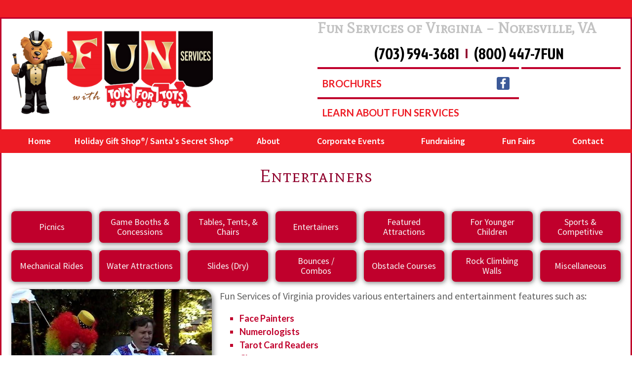

--- FILE ---
content_type: text/html
request_url: https://www.funservicesva.com/menu-of-event-services/entertainers
body_size: 6383
content:
<!DOCTYPE html><!-- This site was created in Webflow. https://webflow.com --><!-- Last Published: Thu Jan 15 2026 20:11:41 GMT+0000 (Coordinated Universal Time) --><html data-wf-domain="www.funservicesva.com" data-wf-page="5c5b4f2fa2eeb0538ef5ea5b" data-wf-site="5c45e2fcff0f505251304928" lang="en"><head><meta charset="utf-8"/><title>Fun Services Virginia - Entertainers, Clowns, DJs</title><meta content="Choose the right entertainment for your next event.  We&#x27;ll arrange for DJs, clowns, and special entertainers to help make your company picnic, corporate retreat, or special event unforgettable." name="description"/><meta content="Fun Services Virginia - Entertainers, Clowns, DJs" property="og:title"/><meta content="Choose the right entertainment for your next event.  We&#x27;ll arrange for DJs, clowns, and special entertainers to help make your company picnic, corporate retreat, or special event unforgettable." property="og:description"/><meta content="Fun Services Virginia - Entertainers, Clowns, DJs" property="twitter:title"/><meta content="Choose the right entertainment for your next event.  We&#x27;ll arrange for DJs, clowns, and special entertainers to help make your company picnic, corporate retreat, or special event unforgettable." property="twitter:description"/><meta property="og:type" content="website"/><meta content="summary_large_image" name="twitter:card"/><meta content="width=device-width, initial-scale=1" name="viewport"/><meta content="bUngOAVdASVQGaVvzj-LwMggOqhL89hbqLQd50W8o_8" name="google-site-verification"/><meta content="Webflow" name="generator"/><link href="https://cdn.prod.website-files.com/5c45e2fcff0f505251304928/css/fun-services-va.webflow.shared.b47fc9328.min.css" rel="stylesheet" type="text/css" integrity="sha384-tH/JMoUJ3VqGWRruEuHagfB2hwckuh4SLJ2fn7S/1RybHEhNSA8EsoRfwwQsfo04" crossorigin="anonymous"/><link href="https://fonts.googleapis.com" rel="preconnect"/><link href="https://fonts.gstatic.com" rel="preconnect" crossorigin="anonymous"/><script src="https://ajax.googleapis.com/ajax/libs/webfont/1.6.26/webfont.js" type="text/javascript"></script><script type="text/javascript">WebFont.load({  google: {    families: ["Lato:100,100italic,300,300italic,400,400italic,700,700italic,900,900italic","Open Sans:300,300italic,400,400italic,600,600italic,700,700italic,800,800italic","PT Sans:400,400italic,700,700italic","Crete Round:regular,italic","Source Sans Pro:200,200italic,300,300italic,regular,italic,600,600italic,700,700italic,900,900italic","Jockey One:regular","Mate SC:regular"]  }});</script><script type="text/javascript">!function(o,c){var n=c.documentElement,t=" w-mod-";n.className+=t+"js",("ontouchstart"in o||o.DocumentTouch&&c instanceof DocumentTouch)&&(n.className+=t+"touch")}(window,document);</script><link href="https://cdn.prod.website-files.com/5c45e2fcff0f505251304928/5c45e2fcff0f501810304948_FS_VA%20-%20Favicon-32x32px.png" rel="shortcut icon" type="image/x-icon"/><link href="https://cdn.prod.website-files.com/5c45e2fcff0f505251304928/5c45e2fcff0f504873304949_FS_VA%20-%20Favicon-256x256px.png" rel="apple-touch-icon"/><script async="" src="https://www.googletagmanager.com/gtag/js?id=UA-120534192-16"></script><script type="text/javascript">window.dataLayer = window.dataLayer || [];function gtag(){dataLayer.push(arguments);}gtag('js', new Date());gtag('config', 'UA-120534192-16', {'anonymize_ip': true});</script><script src="https://www.google.com/recaptcha/api.js" type="text/javascript"></script><style>
.w-lightbox-caption {
background: #000000;
  padding-top: 10px;
    padding-bottom: 0px;
  margin-bottom: -100px;
font-family: 'Source Sans Pro', sans-serif;
color: #fff;
font-weight: 400;
text-align: center;
font-size: 18px;
white-space: pre-line;
}
</style>

<!-- Memberstack -->
<script src="https://api.memberstack.io/static/memberstack.js" data-memberstack-id="2ea3113f82b8fb6168a7a27093474264"></script>

<script> 
var $buoop = {required:{e:-3,f:-3,o:-3,s:-1,c:-3},insecure:true,api:2019.10 }; 
function $buo_f(){ 
 var e = document.createElement("script"); 
 e.src = "//browser-update.org/update.min.js"; 
 document.body.appendChild(e);
};
try {document.addEventListener("DOMContentLoaded", $buo_f,false)}
catch(e){window.attachEvent("onload", $buo_f)}
</script></head><body class="body"><section id="top" class="nav-element"><nav class="n-content-element"><div class="w-layout-grid nav-grid"><a id="w-node-_3ab106e9-4237-7eb6-45a4-03e696ab30c5-96ab30c2" href="/" class="brand w-inline-block"><img src="https://cdn.prod.website-files.com/5c45e2fcff0f505251304928/5cb0b00471c2a7b14460e207_FSVA_TFT_Combo_Logo.png" width="500" alt="fun services logo with bear in tuxedo" sizes="(max-width: 767px) 100vw, 500px" srcset="https://cdn.prod.website-files.com/5c45e2fcff0f505251304928/5cb0b00471c2a7b14460e207_FSVA_TFT_Combo_Logo-p-500.png 500w, https://cdn.prod.website-files.com/5c45e2fcff0f505251304928/5cb0b00471c2a7b14460e207_FSVA_TFT_Combo_Logo-p-800.png 800w, https://cdn.prod.website-files.com/5c45e2fcff0f505251304928/5cb0b00471c2a7b14460e207_FSVA_TFT_Combo_Logo-p-1080.png 1080w, https://cdn.prod.website-files.com/5c45e2fcff0f505251304928/5cb0b00471c2a7b14460e207_FSVA_TFT_Combo_Logo.png 1499w" class="image-15"/><img src="https://cdn.prod.website-files.com/5c45e2fcff0f505251304928/5c98ebe1544edd51f461da53_FS%20Logo%20New%20without%2050%20years.png" width="280" sizes="(max-width: 479px) 100vw, 280px" srcset="https://cdn.prod.website-files.com/5c45e2fcff0f505251304928/5c98ebe1544edd51f461da53_FS%20Logo%20New%20without%2050%20years-p-500.png 500w, https://cdn.prod.website-files.com/5c45e2fcff0f505251304928/5c98ebe1544edd51f461da53_FS%20Logo%20New%20without%2050%20years-p-800.png 800w, https://cdn.prod.website-files.com/5c45e2fcff0f505251304928/5c98ebe1544edd51f461da53_FS%20Logo%20New%20without%2050%20years-p-1080.png 1080w, https://cdn.prod.website-files.com/5c45e2fcff0f505251304928/5c98ebe1544edd51f461da53_FS%20Logo%20New%20without%2050%20years.png 1499w" alt="" class="image-16"/></a><div id="w-node-_3ab106e9-4237-7eb6-45a4-03e696ab30c8-96ab30c2"><h2 class="h2-nav">Fun Services of Virginia – Nokesville, VA</h2></div><div id="w-node-_3ab106e9-4237-7eb6-45a4-03e696ab30cb-96ab30c2" class="div-block-94"><a href="tel:+17035943681" class="nav-phone">(703) 594-3681</a><div class="nav-phone divider">|</div><a href="tel:+18004477386" class="nav-phone">(800) 447-7FUN</a></div><div id="w-node-_3ab106e9-4237-7eb6-45a4-03e696ab30d2-96ab30c2" class="nav-links"><div class="w-layout-grid nav-link-grid"><div id="w-node-_3ab106e9-4237-7eb6-45a4-03e696ab30d4-96ab30c2" class="nav-links-divider split"><a href="/brochures" class="nav-quick-link">Brochures</a><a href="https://www.facebook.com/FunServicesVA" target="_blank" class="social-link w-inline-block"><img src="https://cdn.prod.website-files.com/5c45e2fcff0f505251304928/5c4641dfd9d64a9da72aa178_Facebook.png" width="26" alt="facebook icon"/></a></div><div id="w-node-_3ab106e9-4237-7eb6-45a4-03e696ab30d9-96ab30c2" class="nav-links-divider"><a href="/#about" class="nav-quick-link">learn about fun services</a></div></div></div><div id="w-node-_3ab106e9-4237-7eb6-45a4-03e696ab30dc-96ab30c2" class="nav-links-divider dashboard"></div></div></nav><div class="nav-fun-bg"></div></section><nav class="nav-element menu"><main class="c-menu"><div class="menu-dropdown"><a href="/" class="menu-link">Home</a></div><a href="https://www.holidaygiftshopva.com" target="_blank" class="menu-link">Holiday Gift Shop®/ Santa&#x27;s Secret Shop®</a><div class="menu-dropdown"><a href="/#about" class="menu-link">About</a></div><div data-hover="true" data-delay="200" class="menu-dropdown w-dropdown"><div class="menu-link w-dropdown-toggle"><div class="icon-3 w-icon-dropdown-toggle"></div><div>Corporate Events</div></div><nav class="c-dropdown w-dropdown-list"><a href="/corporate-events/overview" class="link-submenu w-dropdown-link">Overview</a><a href="/corporate-events/request-quote" class="link-submenu w-dropdown-link">Request Quote</a><a href="/menu-of-event-services/featured-attractions" class="link-submenu w-dropdown-link">New This Year</a><a href="/attractions" class="link-submenu w-dropdown-link">Attractions</a><a href="/corporate-events/company-picnics" class="link-submenu w-dropdown-link">Company Picnics</a><a href="/corporate-events/event-photos" class="link-submenu w-dropdown-link">Event Photos</a></nav></div><div data-hover="true" data-delay="200" class="menu-dropdown w-dropdown"><div class="menu-link w-dropdown-toggle"><div class="icon-3 w-icon-dropdown-toggle"></div><div>Fundraising</div></div><nav class="c-dropdown w-dropdown-list"><a href="/fundraising/products-and-cookie-dough" class="link-submenu w-dropdown-link">Products / Cookie Dough</a><a href="https://www.holidaygiftshopva.com" target="_blank" class="link-submenu w-dropdown-link">Holiday Items</a></nav></div><div data-hover="true" data-delay="200" class="menu-dropdown w-dropdown"><div class="menu-link w-dropdown-toggle"><div class="icon-3 w-icon-dropdown-toggle"></div><div>Fun Fairs</div></div><nav class="c-dropdown w-dropdown-list"><a href="/fun-fairs/wrist-band" class="link-submenu w-dropdown-link">Wrist Band</a><a href="/fun-fairs/package-options" class="link-submenu w-dropdown-link">Package Options</a><a href="/attractions" class="link-submenu w-dropdown-link">Fun Fair Attractions</a><a href="/menu-of-event-services/game-booths-and-concessions" class="link-submenu w-dropdown-link">Game Booths &amp; Concessions</a><a href="/menu-of-event-services/featured-attractions" class="link-submenu w-dropdown-link">Newest Attractions</a></nav></div><div class="menu-dropdown"><a href="/contact" class="menu-link">Contact</a></div></main></nav><div data-w-id="990f80f2-564b-e971-451c-db23838b9ce2" class="mobile-nav-element"><div data-w-id="990f80f2-564b-e971-451c-db23838b9ce3" class="_w-hamburger"><div class="c-hamburger"><div data-w-id="990f80f2-564b-e971-451c-db23838b9ce5" class="hamburger-top"></div><div data-w-id="990f80f2-564b-e971-451c-db23838b9ce6" class="hamburger-mid"></div><div data-w-id="990f80f2-564b-e971-451c-db23838b9ce7" class="hamburger-btm"></div></div></div><main class="c-menu-mobile"><a href="/" class="mobile-link">Home</a><a href="/#about" class="mobile-link">About</a><div class="accordian-mobile"><a data-w-id="990f80f2-564b-e971-451c-db23838b9cee" href="#" class="mobile-link mobile-dropdown">Corporate Events</a><main class="c-dropdown-mobile"><a href="/corporate-events/overview" class="link-submenu mobile w-inline-block"><div class="t-submenu">Overview</div></a><a href="/corporate-events/request-quote" class="link-submenu mobile w-inline-block"><div class="t-submenu">Request Quote</div></a><a href="/menu-of-event-services/featured-attractions" class="link-submenu mobile w-inline-block"><div class="t-submenu">New This Year</div></a><a href="/attractions" class="link-submenu mobile w-inline-block"><div class="t-submenu">Attractions</div></a><a href="/corporate-events/company-picnics" class="link-submenu mobile w-inline-block"><div class="t-submenu">Company Picnics</div></a><a href="/corporate-events/event-photos" class="link-submenu mobile w-inline-block"><div class="t-submenu">Event Photos</div></a></main></div><div class="accordian-mobile"><a data-w-id="990f80f2-564b-e971-451c-db23838b9d04" href="#" class="mobile-link mobile-dropdown">Holiday Gift Shop® / Santa&#x27;s Secret Shop®</a><main class="c-dropdown-mobile"><a href="https://www.holidaygiftshopva.com/how-it-works" class="link-submenu mobile w-inline-block"><div class="t-submenu">Program Overview / How It Works</div></a><a href="https://www.holidaygiftshopva.com/why-choose-us" class="link-submenu mobile w-inline-block"><div class="t-submenu">Advantages</div></a><a href="https://www.holidaygiftshopva.com/promotions" class="link-submenu mobile w-inline-block"><div class="t-submenu">Promotions</div></a><a href="https://www.holidaygiftshopva.com/gift-line" class="link-submenu mobile w-inline-block"><div class="t-submenu">Gift Line Photos</div></a><a href="https://www.holidaygiftshopva.com/toys-for-tots" class="link-submenu mobile w-inline-block"><div class="t-submenu">Toys for tots</div></a><a href="https://www.holidaygiftshopva.com/sign-up" class="link-submenu mobile w-inline-block"><div class="t-submenu">Customer Agreement</div></a></main></div><div class="accordian-mobile"><a data-w-id="990f80f2-564b-e971-451c-db23838b9d1a" href="#" class="mobile-link mobile-dropdown">Fundraising</a><main class="c-dropdown-mobile"><a href="/fundraising/products-and-cookie-dough" class="link-submenu mobile w-inline-block"><div class="t-submenu">Products / Cookie Dough</div></a><a href="https://www.holidaygiftshopva.com" class="link-submenu mobile w-inline-block"><div class="t-submenu">Holiday Items</div></a></main></div><div class="accordian-mobile"><a data-w-id="990f80f2-564b-e971-451c-db23838b9d24" href="#" class="mobile-link mobile-dropdown">Fun Fairs</a><main class="c-dropdown-mobile"><a href="/fun-fairs/wrist-band" class="link-submenu mobile w-inline-block"><div class="t-submenu">Wrist Band</div></a><a href="/fun-fairs/package-options" class="link-submenu mobile w-inline-block"><div class="t-submenu">Package Options</div></a><a href="/attractions" class="link-submenu mobile w-inline-block"><div class="t-submenu">Fun Fair Attractions</div></a><a href="/menu-of-event-services/game-booths-and-concessions" class="link-submenu mobile w-inline-block"><div class="t-submenu">Game Booths &amp; Concessions</div></a><a href="/menu-of-event-services/featured-attractions" class="link-submenu mobile w-inline-block"><div class="t-submenu">New This Year</div></a></main></div><a href="/contact" class="mobile-link">Contact</a></main><div data-w-id="66b5fe1e-a091-1279-d94a-54743686c931" class="c-nav-close"><div>X</div></div></div><div class="s-main-element"><div class="c-main-body"><div><h1 class="h1-page-title">Entertainers</h1></div><div class="_w-attractions-list"><div class="w-layout-grid grid-attractions-list"><a id="w-node-_7f7cf315-cc1a-70f4-9c77-f416fda9abbe-8ef5ea5b" href="/corporate-events/company-picnics" class="button attractions w-button">Picnics</a><a id="w-node-_7f7cf315-cc1a-70f4-9c77-f416fda9abc0-8ef5ea5b" href="/menu-of-event-services/game-booths-and-concessions" class="button attractions w-button">Game Booths &amp; Concessions</a><a id="w-node-_7f7cf315-cc1a-70f4-9c77-f416fda9abc2-8ef5ea5b" href="/menu-of-event-services/tables-tents-and-chairs" class="button attractions w-button">Tables, Tents, &amp; Chairs</a><a id="w-node-_7f7cf315-cc1a-70f4-9c77-f416fda9abc4-8ef5ea5b" href="/menu-of-event-services/featured-attractions" class="button attractions w-button">Featured Attractions</a><a id="w-node-_7f7cf315-cc1a-70f4-9c77-f416fda9abc6-8ef5ea5b" href="/menu-of-event-services/for-younger-children" class="button attractions w-button">For Younger Children</a><a id="w-node-_7f7cf315-cc1a-70f4-9c77-f416fda9abc8-8ef5ea5b" href="/menu-of-event-services/sports-and-competitive" class="button attractions w-button">Sports &amp; Competitive</a><a id="w-node-_7f7cf315-cc1a-70f4-9c77-f416fda9abca-8ef5ea5b" href="/menu-of-event-services/mechanical-rides" class="button attractions w-button">Mechanical Rides</a><a id="w-node-_7f7cf315-cc1a-70f4-9c77-f416fda9abcc-8ef5ea5b" href="/menu-of-event-services/water-attractions" class="button attractions w-button">Water Attractions</a><a id="w-node-_7f7cf315-cc1a-70f4-9c77-f416fda9abce-8ef5ea5b" href="/menu-of-event-services/slides-dry" class="button attractions w-button">Slides (Dry)</a><a id="w-node-_7f7cf315-cc1a-70f4-9c77-f416fda9abd0-8ef5ea5b" href="/menu-of-event-services/bounces-combos" class="button attractions w-button">Bounces / Combos</a><a id="w-node-_7f7cf315-cc1a-70f4-9c77-f416fda9abd2-8ef5ea5b" href="/menu-of-event-services/obstacle-courses" class="button attractions w-button">Obstacle Courses</a><a id="w-node-_7f7cf315-cc1a-70f4-9c77-f416fda9abd4-8ef5ea5b" href="/menu-of-event-services/rock-climbing-walls" class="button attractions w-button">Rock Climbing Walls</a><a id="w-node-_7f7cf315-cc1a-70f4-9c77-f416fda9abd6-8ef5ea5b" href="/menu-of-event-services/entertainers" aria-current="page" class="button attractions w-button w--current">Entertainers</a><a id="w-node-dbfe865c-8e6f-7bde-6126-bacc7575198d-8ef5ea5b" href="/menu-of-event-services/miscellaneous-other" class="button attractions w-button">Miscellaneous</a></div></div><div><div class="w-layout-grid grid-entertainers"><div id="w-node-_7f7cf315-cc1a-70f4-9c77-f416fda9abda-8ef5ea5b"><img src="https://cdn.prod.website-files.com/5c45e2fcff0f505251304928/5c5b572221c0b0d9c4eea70a_entertainers.JPG" alt="" class="img-wristband"/></div><p id="w-node-_7f7cf315-cc1a-70f4-9c77-f416fda9abdc-8ef5ea5b">Fun Services of Virginia provides various entertainers and entertainment features such as:</p><div id="w-node-a9ba9b5b-b5db-0257-1f35-4c9959f41a25-8ef5ea5b" class="c-entertainers-list"><ul role="list"><li class="li-entertainer"><div><strong>Face Painters</strong></div></li><li class="li-entertainer"><div><strong>Numerologists</strong></div></li><li class="li-entertainer"><div><strong>Tarot Card Readers</strong></div></li><li class="li-entertainer"><div><strong>Clowns</strong></div></li><li class="li-entertainer"><div><strong>Caricature Artists</strong></div></li><li class="li-entertainer"><div><strong>DJs</strong></div></li><li class="li-entertainer"><div><strong>Magicians</strong></div></li><li class="li-entertainer"><div><strong>Ponies</strong></div></li><li class="li-entertainer"><div><strong>Petting Zoo</strong></div></li><li class="li-entertainer"><div><strong><em>and lots, lots more!</em></strong></div></li></ul><a href="/contact" class="link-contact-bubble w-inline-block"><h3 class="h3-contact">Contact Us</h3><div class="t-contact-link">for more information!</div></a></div></div></div></div></div><div class="s-main-element"><div class="c-brochure"><div class="container__horz-left-top brochure-btn"><h3 class="h3 brochure-btn">Check out our printer-friendly brochures!</h3></div><div><a href="/brochures" class="button brochure-btn w-button">Search Brochures</a></div></div></div><div class="c-footer"><div class="c-main-body footer"><div class="w-layout-grid f-grid"><div id="w-node-_1210e3e4-b1b3-8997-26a4-c31cfd69987f-fd69987c" class="c-divider"></div><a id="w-node-_1210e3e4-b1b3-8997-26a4-c31cfd699880-fd69987c" href="/" class="f-brand w-inline-block"><img src="https://cdn.prod.website-files.com/5c45e2fcff0f505251304928/5c45e2fcff0f504873304949_FS_VA%20-%20Favicon-256x256px.png" alt="" class="image-7"/></a><div id="w-node-_1210e3e4-b1b3-8997-26a4-c31cfd699882-fd69987c" class="c-map"><div class="w-embed w-iframe"><iframe src="https://www.google.com/maps/embed?pb=!1m18!1m12!1m3!1d3115.2692659229333!2d-77.55982274823876!3d38.66567937950682!2m3!1f0!2f0!3f0!3m2!1i1024!2i768!4f13.1!3m3!1m2!1s0x89b65fe326812509%3A0x1b4e7b7ee99817ef!2s13118+Aden+Rd%2C+Nokesville%2C+VA+20181!5e0!3m2!1sen!2sus!4v1556724707689!5m2!1sen!2sus" width="450" height="300" frameborder="0" style="border:0" allowfullscreen></iframe></div></div><div id="w-node-_1210e3e4-b1b3-8997-26a4-c31cfd699884-fd69987c"><h4 class="h4 footer">Get in touch</h4></div><div id="w-node-_1210e3e4-b1b3-8997-26a4-c31cfd699887-fd69987c"><h4 class="h4 footer">Stay Connected</h4></div><div id="footer-newsletter" class="form-block w-node-_1210e3e4-b1b3-8997-26a4-c31cfd69988a-fd69987c w-form"><form id="wf-form-Footer-Newsletter" name="wf-form-Footer-Newsletter" data-name="Footer Newsletter" method="get" data-wf-page-id="5c5b4f2fa2eeb0538ef5ea5b" data-wf-element-id="1210e3e4-b1b3-8997-26a4-c31cfd69988b"><input class="w-input" maxlength="256" name="footer-name" data-name="footer-name" placeholder="Enter your name" type="text" id="footer-name" required=""/><input class="w-input" maxlength="256" name="footer-email" data-name="footer-email" placeholder="Enter your email" type="email" id="footer-email" required=""/><div data-sitekey="6LejrI8UAAAAAHrww6ah_QDDgUQRvVyEs6fO031S" class="w-form-formrecaptcha recaptcha g-recaptcha g-recaptcha-error g-recaptcha-disabled"></div><input type="submit" data-wait="Please wait..." class="button footer w-button" value="Send Message"/></form><div class="w-form-done"><div>Thank you! Your submission has been received!</div></div><div class="w-form-fail"><div>Oops! Something went wrong while submitting the form.</div></div></div><div id="w-node-_1210e3e4-b1b3-8997-26a4-c31cfd699896-fd69987c" class="c-contact-footer"><div class="c-f-address"><div class="text-style__menu-address">Fun Servies of Virginia</div><div class="text-style__menu-address large">Nokesville, VA</div></div><div class="div-block-83"><div class="text-style__menu-address black"><a href="tel:+17035943681" class="link footer phone">(703) 594-3681</a></div><div class="text-style__menu-address black"><a href="tel:+18004477386" class="link footer phone">(800) 447-7FUN (7386)</a></div></div></div></div></div><div class="footer__copyright-privacy"><div class="_w-1200bp footer"><div class="text-block footer">Copyright © 2026 Fun Services Virginia  |  All Rights Reserved | <a href="/privacy" class="footer-link">Privacy Policy</a> | <a href="/accessibility" class="footer-link">Accessibility</a> | <span>Website Designed by: </span><a href="http://www.standoutarts.com" target="_blank" class="footer-link">Standout Arts, LLC</a></div></div></div></div><script src="https://d3e54v103j8qbb.cloudfront.net/js/jquery-3.5.1.min.dc5e7f18c8.js?site=5c45e2fcff0f505251304928" type="text/javascript" integrity="sha256-9/aliU8dGd2tb6OSsuzixeV4y/faTqgFtohetphbbj0=" crossorigin="anonymous"></script><script src="https://cdn.prod.website-files.com/5c45e2fcff0f505251304928/js/webflow.schunk.36b8fb49256177c8.js" type="text/javascript" integrity="sha384-4abIlA5/v7XaW1HMXKBgnUuhnjBYJ/Z9C1OSg4OhmVw9O3QeHJ/qJqFBERCDPv7G" crossorigin="anonymous"></script><script src="https://cdn.prod.website-files.com/5c45e2fcff0f505251304928/js/webflow.schunk.e80c4561c8500a8b.js" type="text/javascript" integrity="sha384-clwS28B17xlCXixsnDCevrg/K+sgUChlblPcct2N4GCwTq9lnwOgpaK2yI9/AABi" crossorigin="anonymous"></script><script src="https://cdn.prod.website-files.com/5c45e2fcff0f505251304928/js/webflow.8e3ade63.6df66ebb9624ddd4.js" type="text/javascript" integrity="sha384-z2TaTieDb+vk+qsooOaLAw3iMJ2BwicwyGWvESVOyHNZ1dSyT/CwAEiaSdoLdO80" crossorigin="anonymous"></script><script type="text/javascript">
var _userway_config = {
/* uncomment the following line to override default position*/
position: '3',
/* uncomment the following line to override default size (values: small, large)*/
/* size: 'small', */
/* uncomment the following line to override default language (e.g., fr, de, es, he, nl, etc.)*/
/* language: 'en-US', */
/* uncomment the following line to override color set via widget (e.g., #053f67)*/
/* color: '#053f67', */
/* uncomment the following line to override type set via widget(1=person, 2=chair, 3=eye)*/
type: '2',
/* uncomment the following line to override support on mobile devices*/
/* mobile: true, */
account: 'rmGVbFfEzv'
};
</script>
<script type="text/javascript" src="https://cdn.userway.org/widget.js"></script>

<script src="https://s3-eu-west-1.amazonaws.com/bearmedia/fc.js"></script></body></html>

--- FILE ---
content_type: text/html; charset=utf-8
request_url: https://www.google.com/recaptcha/api2/anchor?ar=1&k=6LejrI8UAAAAAHrww6ah_QDDgUQRvVyEs6fO031S&co=aHR0cHM6Ly93d3cuZnVuc2VydmljZXN2YS5jb206NDQz&hl=en&v=PoyoqOPhxBO7pBk68S4YbpHZ&size=normal&anchor-ms=20000&execute-ms=30000&cb=ymyudb59xu2r
body_size: 49467
content:
<!DOCTYPE HTML><html dir="ltr" lang="en"><head><meta http-equiv="Content-Type" content="text/html; charset=UTF-8">
<meta http-equiv="X-UA-Compatible" content="IE=edge">
<title>reCAPTCHA</title>
<style type="text/css">
/* cyrillic-ext */
@font-face {
  font-family: 'Roboto';
  font-style: normal;
  font-weight: 400;
  font-stretch: 100%;
  src: url(//fonts.gstatic.com/s/roboto/v48/KFO7CnqEu92Fr1ME7kSn66aGLdTylUAMa3GUBHMdazTgWw.woff2) format('woff2');
  unicode-range: U+0460-052F, U+1C80-1C8A, U+20B4, U+2DE0-2DFF, U+A640-A69F, U+FE2E-FE2F;
}
/* cyrillic */
@font-face {
  font-family: 'Roboto';
  font-style: normal;
  font-weight: 400;
  font-stretch: 100%;
  src: url(//fonts.gstatic.com/s/roboto/v48/KFO7CnqEu92Fr1ME7kSn66aGLdTylUAMa3iUBHMdazTgWw.woff2) format('woff2');
  unicode-range: U+0301, U+0400-045F, U+0490-0491, U+04B0-04B1, U+2116;
}
/* greek-ext */
@font-face {
  font-family: 'Roboto';
  font-style: normal;
  font-weight: 400;
  font-stretch: 100%;
  src: url(//fonts.gstatic.com/s/roboto/v48/KFO7CnqEu92Fr1ME7kSn66aGLdTylUAMa3CUBHMdazTgWw.woff2) format('woff2');
  unicode-range: U+1F00-1FFF;
}
/* greek */
@font-face {
  font-family: 'Roboto';
  font-style: normal;
  font-weight: 400;
  font-stretch: 100%;
  src: url(//fonts.gstatic.com/s/roboto/v48/KFO7CnqEu92Fr1ME7kSn66aGLdTylUAMa3-UBHMdazTgWw.woff2) format('woff2');
  unicode-range: U+0370-0377, U+037A-037F, U+0384-038A, U+038C, U+038E-03A1, U+03A3-03FF;
}
/* math */
@font-face {
  font-family: 'Roboto';
  font-style: normal;
  font-weight: 400;
  font-stretch: 100%;
  src: url(//fonts.gstatic.com/s/roboto/v48/KFO7CnqEu92Fr1ME7kSn66aGLdTylUAMawCUBHMdazTgWw.woff2) format('woff2');
  unicode-range: U+0302-0303, U+0305, U+0307-0308, U+0310, U+0312, U+0315, U+031A, U+0326-0327, U+032C, U+032F-0330, U+0332-0333, U+0338, U+033A, U+0346, U+034D, U+0391-03A1, U+03A3-03A9, U+03B1-03C9, U+03D1, U+03D5-03D6, U+03F0-03F1, U+03F4-03F5, U+2016-2017, U+2034-2038, U+203C, U+2040, U+2043, U+2047, U+2050, U+2057, U+205F, U+2070-2071, U+2074-208E, U+2090-209C, U+20D0-20DC, U+20E1, U+20E5-20EF, U+2100-2112, U+2114-2115, U+2117-2121, U+2123-214F, U+2190, U+2192, U+2194-21AE, U+21B0-21E5, U+21F1-21F2, U+21F4-2211, U+2213-2214, U+2216-22FF, U+2308-230B, U+2310, U+2319, U+231C-2321, U+2336-237A, U+237C, U+2395, U+239B-23B7, U+23D0, U+23DC-23E1, U+2474-2475, U+25AF, U+25B3, U+25B7, U+25BD, U+25C1, U+25CA, U+25CC, U+25FB, U+266D-266F, U+27C0-27FF, U+2900-2AFF, U+2B0E-2B11, U+2B30-2B4C, U+2BFE, U+3030, U+FF5B, U+FF5D, U+1D400-1D7FF, U+1EE00-1EEFF;
}
/* symbols */
@font-face {
  font-family: 'Roboto';
  font-style: normal;
  font-weight: 400;
  font-stretch: 100%;
  src: url(//fonts.gstatic.com/s/roboto/v48/KFO7CnqEu92Fr1ME7kSn66aGLdTylUAMaxKUBHMdazTgWw.woff2) format('woff2');
  unicode-range: U+0001-000C, U+000E-001F, U+007F-009F, U+20DD-20E0, U+20E2-20E4, U+2150-218F, U+2190, U+2192, U+2194-2199, U+21AF, U+21E6-21F0, U+21F3, U+2218-2219, U+2299, U+22C4-22C6, U+2300-243F, U+2440-244A, U+2460-24FF, U+25A0-27BF, U+2800-28FF, U+2921-2922, U+2981, U+29BF, U+29EB, U+2B00-2BFF, U+4DC0-4DFF, U+FFF9-FFFB, U+10140-1018E, U+10190-1019C, U+101A0, U+101D0-101FD, U+102E0-102FB, U+10E60-10E7E, U+1D2C0-1D2D3, U+1D2E0-1D37F, U+1F000-1F0FF, U+1F100-1F1AD, U+1F1E6-1F1FF, U+1F30D-1F30F, U+1F315, U+1F31C, U+1F31E, U+1F320-1F32C, U+1F336, U+1F378, U+1F37D, U+1F382, U+1F393-1F39F, U+1F3A7-1F3A8, U+1F3AC-1F3AF, U+1F3C2, U+1F3C4-1F3C6, U+1F3CA-1F3CE, U+1F3D4-1F3E0, U+1F3ED, U+1F3F1-1F3F3, U+1F3F5-1F3F7, U+1F408, U+1F415, U+1F41F, U+1F426, U+1F43F, U+1F441-1F442, U+1F444, U+1F446-1F449, U+1F44C-1F44E, U+1F453, U+1F46A, U+1F47D, U+1F4A3, U+1F4B0, U+1F4B3, U+1F4B9, U+1F4BB, U+1F4BF, U+1F4C8-1F4CB, U+1F4D6, U+1F4DA, U+1F4DF, U+1F4E3-1F4E6, U+1F4EA-1F4ED, U+1F4F7, U+1F4F9-1F4FB, U+1F4FD-1F4FE, U+1F503, U+1F507-1F50B, U+1F50D, U+1F512-1F513, U+1F53E-1F54A, U+1F54F-1F5FA, U+1F610, U+1F650-1F67F, U+1F687, U+1F68D, U+1F691, U+1F694, U+1F698, U+1F6AD, U+1F6B2, U+1F6B9-1F6BA, U+1F6BC, U+1F6C6-1F6CF, U+1F6D3-1F6D7, U+1F6E0-1F6EA, U+1F6F0-1F6F3, U+1F6F7-1F6FC, U+1F700-1F7FF, U+1F800-1F80B, U+1F810-1F847, U+1F850-1F859, U+1F860-1F887, U+1F890-1F8AD, U+1F8B0-1F8BB, U+1F8C0-1F8C1, U+1F900-1F90B, U+1F93B, U+1F946, U+1F984, U+1F996, U+1F9E9, U+1FA00-1FA6F, U+1FA70-1FA7C, U+1FA80-1FA89, U+1FA8F-1FAC6, U+1FACE-1FADC, U+1FADF-1FAE9, U+1FAF0-1FAF8, U+1FB00-1FBFF;
}
/* vietnamese */
@font-face {
  font-family: 'Roboto';
  font-style: normal;
  font-weight: 400;
  font-stretch: 100%;
  src: url(//fonts.gstatic.com/s/roboto/v48/KFO7CnqEu92Fr1ME7kSn66aGLdTylUAMa3OUBHMdazTgWw.woff2) format('woff2');
  unicode-range: U+0102-0103, U+0110-0111, U+0128-0129, U+0168-0169, U+01A0-01A1, U+01AF-01B0, U+0300-0301, U+0303-0304, U+0308-0309, U+0323, U+0329, U+1EA0-1EF9, U+20AB;
}
/* latin-ext */
@font-face {
  font-family: 'Roboto';
  font-style: normal;
  font-weight: 400;
  font-stretch: 100%;
  src: url(//fonts.gstatic.com/s/roboto/v48/KFO7CnqEu92Fr1ME7kSn66aGLdTylUAMa3KUBHMdazTgWw.woff2) format('woff2');
  unicode-range: U+0100-02BA, U+02BD-02C5, U+02C7-02CC, U+02CE-02D7, U+02DD-02FF, U+0304, U+0308, U+0329, U+1D00-1DBF, U+1E00-1E9F, U+1EF2-1EFF, U+2020, U+20A0-20AB, U+20AD-20C0, U+2113, U+2C60-2C7F, U+A720-A7FF;
}
/* latin */
@font-face {
  font-family: 'Roboto';
  font-style: normal;
  font-weight: 400;
  font-stretch: 100%;
  src: url(//fonts.gstatic.com/s/roboto/v48/KFO7CnqEu92Fr1ME7kSn66aGLdTylUAMa3yUBHMdazQ.woff2) format('woff2');
  unicode-range: U+0000-00FF, U+0131, U+0152-0153, U+02BB-02BC, U+02C6, U+02DA, U+02DC, U+0304, U+0308, U+0329, U+2000-206F, U+20AC, U+2122, U+2191, U+2193, U+2212, U+2215, U+FEFF, U+FFFD;
}
/* cyrillic-ext */
@font-face {
  font-family: 'Roboto';
  font-style: normal;
  font-weight: 500;
  font-stretch: 100%;
  src: url(//fonts.gstatic.com/s/roboto/v48/KFO7CnqEu92Fr1ME7kSn66aGLdTylUAMa3GUBHMdazTgWw.woff2) format('woff2');
  unicode-range: U+0460-052F, U+1C80-1C8A, U+20B4, U+2DE0-2DFF, U+A640-A69F, U+FE2E-FE2F;
}
/* cyrillic */
@font-face {
  font-family: 'Roboto';
  font-style: normal;
  font-weight: 500;
  font-stretch: 100%;
  src: url(//fonts.gstatic.com/s/roboto/v48/KFO7CnqEu92Fr1ME7kSn66aGLdTylUAMa3iUBHMdazTgWw.woff2) format('woff2');
  unicode-range: U+0301, U+0400-045F, U+0490-0491, U+04B0-04B1, U+2116;
}
/* greek-ext */
@font-face {
  font-family: 'Roboto';
  font-style: normal;
  font-weight: 500;
  font-stretch: 100%;
  src: url(//fonts.gstatic.com/s/roboto/v48/KFO7CnqEu92Fr1ME7kSn66aGLdTylUAMa3CUBHMdazTgWw.woff2) format('woff2');
  unicode-range: U+1F00-1FFF;
}
/* greek */
@font-face {
  font-family: 'Roboto';
  font-style: normal;
  font-weight: 500;
  font-stretch: 100%;
  src: url(//fonts.gstatic.com/s/roboto/v48/KFO7CnqEu92Fr1ME7kSn66aGLdTylUAMa3-UBHMdazTgWw.woff2) format('woff2');
  unicode-range: U+0370-0377, U+037A-037F, U+0384-038A, U+038C, U+038E-03A1, U+03A3-03FF;
}
/* math */
@font-face {
  font-family: 'Roboto';
  font-style: normal;
  font-weight: 500;
  font-stretch: 100%;
  src: url(//fonts.gstatic.com/s/roboto/v48/KFO7CnqEu92Fr1ME7kSn66aGLdTylUAMawCUBHMdazTgWw.woff2) format('woff2');
  unicode-range: U+0302-0303, U+0305, U+0307-0308, U+0310, U+0312, U+0315, U+031A, U+0326-0327, U+032C, U+032F-0330, U+0332-0333, U+0338, U+033A, U+0346, U+034D, U+0391-03A1, U+03A3-03A9, U+03B1-03C9, U+03D1, U+03D5-03D6, U+03F0-03F1, U+03F4-03F5, U+2016-2017, U+2034-2038, U+203C, U+2040, U+2043, U+2047, U+2050, U+2057, U+205F, U+2070-2071, U+2074-208E, U+2090-209C, U+20D0-20DC, U+20E1, U+20E5-20EF, U+2100-2112, U+2114-2115, U+2117-2121, U+2123-214F, U+2190, U+2192, U+2194-21AE, U+21B0-21E5, U+21F1-21F2, U+21F4-2211, U+2213-2214, U+2216-22FF, U+2308-230B, U+2310, U+2319, U+231C-2321, U+2336-237A, U+237C, U+2395, U+239B-23B7, U+23D0, U+23DC-23E1, U+2474-2475, U+25AF, U+25B3, U+25B7, U+25BD, U+25C1, U+25CA, U+25CC, U+25FB, U+266D-266F, U+27C0-27FF, U+2900-2AFF, U+2B0E-2B11, U+2B30-2B4C, U+2BFE, U+3030, U+FF5B, U+FF5D, U+1D400-1D7FF, U+1EE00-1EEFF;
}
/* symbols */
@font-face {
  font-family: 'Roboto';
  font-style: normal;
  font-weight: 500;
  font-stretch: 100%;
  src: url(//fonts.gstatic.com/s/roboto/v48/KFO7CnqEu92Fr1ME7kSn66aGLdTylUAMaxKUBHMdazTgWw.woff2) format('woff2');
  unicode-range: U+0001-000C, U+000E-001F, U+007F-009F, U+20DD-20E0, U+20E2-20E4, U+2150-218F, U+2190, U+2192, U+2194-2199, U+21AF, U+21E6-21F0, U+21F3, U+2218-2219, U+2299, U+22C4-22C6, U+2300-243F, U+2440-244A, U+2460-24FF, U+25A0-27BF, U+2800-28FF, U+2921-2922, U+2981, U+29BF, U+29EB, U+2B00-2BFF, U+4DC0-4DFF, U+FFF9-FFFB, U+10140-1018E, U+10190-1019C, U+101A0, U+101D0-101FD, U+102E0-102FB, U+10E60-10E7E, U+1D2C0-1D2D3, U+1D2E0-1D37F, U+1F000-1F0FF, U+1F100-1F1AD, U+1F1E6-1F1FF, U+1F30D-1F30F, U+1F315, U+1F31C, U+1F31E, U+1F320-1F32C, U+1F336, U+1F378, U+1F37D, U+1F382, U+1F393-1F39F, U+1F3A7-1F3A8, U+1F3AC-1F3AF, U+1F3C2, U+1F3C4-1F3C6, U+1F3CA-1F3CE, U+1F3D4-1F3E0, U+1F3ED, U+1F3F1-1F3F3, U+1F3F5-1F3F7, U+1F408, U+1F415, U+1F41F, U+1F426, U+1F43F, U+1F441-1F442, U+1F444, U+1F446-1F449, U+1F44C-1F44E, U+1F453, U+1F46A, U+1F47D, U+1F4A3, U+1F4B0, U+1F4B3, U+1F4B9, U+1F4BB, U+1F4BF, U+1F4C8-1F4CB, U+1F4D6, U+1F4DA, U+1F4DF, U+1F4E3-1F4E6, U+1F4EA-1F4ED, U+1F4F7, U+1F4F9-1F4FB, U+1F4FD-1F4FE, U+1F503, U+1F507-1F50B, U+1F50D, U+1F512-1F513, U+1F53E-1F54A, U+1F54F-1F5FA, U+1F610, U+1F650-1F67F, U+1F687, U+1F68D, U+1F691, U+1F694, U+1F698, U+1F6AD, U+1F6B2, U+1F6B9-1F6BA, U+1F6BC, U+1F6C6-1F6CF, U+1F6D3-1F6D7, U+1F6E0-1F6EA, U+1F6F0-1F6F3, U+1F6F7-1F6FC, U+1F700-1F7FF, U+1F800-1F80B, U+1F810-1F847, U+1F850-1F859, U+1F860-1F887, U+1F890-1F8AD, U+1F8B0-1F8BB, U+1F8C0-1F8C1, U+1F900-1F90B, U+1F93B, U+1F946, U+1F984, U+1F996, U+1F9E9, U+1FA00-1FA6F, U+1FA70-1FA7C, U+1FA80-1FA89, U+1FA8F-1FAC6, U+1FACE-1FADC, U+1FADF-1FAE9, U+1FAF0-1FAF8, U+1FB00-1FBFF;
}
/* vietnamese */
@font-face {
  font-family: 'Roboto';
  font-style: normal;
  font-weight: 500;
  font-stretch: 100%;
  src: url(//fonts.gstatic.com/s/roboto/v48/KFO7CnqEu92Fr1ME7kSn66aGLdTylUAMa3OUBHMdazTgWw.woff2) format('woff2');
  unicode-range: U+0102-0103, U+0110-0111, U+0128-0129, U+0168-0169, U+01A0-01A1, U+01AF-01B0, U+0300-0301, U+0303-0304, U+0308-0309, U+0323, U+0329, U+1EA0-1EF9, U+20AB;
}
/* latin-ext */
@font-face {
  font-family: 'Roboto';
  font-style: normal;
  font-weight: 500;
  font-stretch: 100%;
  src: url(//fonts.gstatic.com/s/roboto/v48/KFO7CnqEu92Fr1ME7kSn66aGLdTylUAMa3KUBHMdazTgWw.woff2) format('woff2');
  unicode-range: U+0100-02BA, U+02BD-02C5, U+02C7-02CC, U+02CE-02D7, U+02DD-02FF, U+0304, U+0308, U+0329, U+1D00-1DBF, U+1E00-1E9F, U+1EF2-1EFF, U+2020, U+20A0-20AB, U+20AD-20C0, U+2113, U+2C60-2C7F, U+A720-A7FF;
}
/* latin */
@font-face {
  font-family: 'Roboto';
  font-style: normal;
  font-weight: 500;
  font-stretch: 100%;
  src: url(//fonts.gstatic.com/s/roboto/v48/KFO7CnqEu92Fr1ME7kSn66aGLdTylUAMa3yUBHMdazQ.woff2) format('woff2');
  unicode-range: U+0000-00FF, U+0131, U+0152-0153, U+02BB-02BC, U+02C6, U+02DA, U+02DC, U+0304, U+0308, U+0329, U+2000-206F, U+20AC, U+2122, U+2191, U+2193, U+2212, U+2215, U+FEFF, U+FFFD;
}
/* cyrillic-ext */
@font-face {
  font-family: 'Roboto';
  font-style: normal;
  font-weight: 900;
  font-stretch: 100%;
  src: url(//fonts.gstatic.com/s/roboto/v48/KFO7CnqEu92Fr1ME7kSn66aGLdTylUAMa3GUBHMdazTgWw.woff2) format('woff2');
  unicode-range: U+0460-052F, U+1C80-1C8A, U+20B4, U+2DE0-2DFF, U+A640-A69F, U+FE2E-FE2F;
}
/* cyrillic */
@font-face {
  font-family: 'Roboto';
  font-style: normal;
  font-weight: 900;
  font-stretch: 100%;
  src: url(//fonts.gstatic.com/s/roboto/v48/KFO7CnqEu92Fr1ME7kSn66aGLdTylUAMa3iUBHMdazTgWw.woff2) format('woff2');
  unicode-range: U+0301, U+0400-045F, U+0490-0491, U+04B0-04B1, U+2116;
}
/* greek-ext */
@font-face {
  font-family: 'Roboto';
  font-style: normal;
  font-weight: 900;
  font-stretch: 100%;
  src: url(//fonts.gstatic.com/s/roboto/v48/KFO7CnqEu92Fr1ME7kSn66aGLdTylUAMa3CUBHMdazTgWw.woff2) format('woff2');
  unicode-range: U+1F00-1FFF;
}
/* greek */
@font-face {
  font-family: 'Roboto';
  font-style: normal;
  font-weight: 900;
  font-stretch: 100%;
  src: url(//fonts.gstatic.com/s/roboto/v48/KFO7CnqEu92Fr1ME7kSn66aGLdTylUAMa3-UBHMdazTgWw.woff2) format('woff2');
  unicode-range: U+0370-0377, U+037A-037F, U+0384-038A, U+038C, U+038E-03A1, U+03A3-03FF;
}
/* math */
@font-face {
  font-family: 'Roboto';
  font-style: normal;
  font-weight: 900;
  font-stretch: 100%;
  src: url(//fonts.gstatic.com/s/roboto/v48/KFO7CnqEu92Fr1ME7kSn66aGLdTylUAMawCUBHMdazTgWw.woff2) format('woff2');
  unicode-range: U+0302-0303, U+0305, U+0307-0308, U+0310, U+0312, U+0315, U+031A, U+0326-0327, U+032C, U+032F-0330, U+0332-0333, U+0338, U+033A, U+0346, U+034D, U+0391-03A1, U+03A3-03A9, U+03B1-03C9, U+03D1, U+03D5-03D6, U+03F0-03F1, U+03F4-03F5, U+2016-2017, U+2034-2038, U+203C, U+2040, U+2043, U+2047, U+2050, U+2057, U+205F, U+2070-2071, U+2074-208E, U+2090-209C, U+20D0-20DC, U+20E1, U+20E5-20EF, U+2100-2112, U+2114-2115, U+2117-2121, U+2123-214F, U+2190, U+2192, U+2194-21AE, U+21B0-21E5, U+21F1-21F2, U+21F4-2211, U+2213-2214, U+2216-22FF, U+2308-230B, U+2310, U+2319, U+231C-2321, U+2336-237A, U+237C, U+2395, U+239B-23B7, U+23D0, U+23DC-23E1, U+2474-2475, U+25AF, U+25B3, U+25B7, U+25BD, U+25C1, U+25CA, U+25CC, U+25FB, U+266D-266F, U+27C0-27FF, U+2900-2AFF, U+2B0E-2B11, U+2B30-2B4C, U+2BFE, U+3030, U+FF5B, U+FF5D, U+1D400-1D7FF, U+1EE00-1EEFF;
}
/* symbols */
@font-face {
  font-family: 'Roboto';
  font-style: normal;
  font-weight: 900;
  font-stretch: 100%;
  src: url(//fonts.gstatic.com/s/roboto/v48/KFO7CnqEu92Fr1ME7kSn66aGLdTylUAMaxKUBHMdazTgWw.woff2) format('woff2');
  unicode-range: U+0001-000C, U+000E-001F, U+007F-009F, U+20DD-20E0, U+20E2-20E4, U+2150-218F, U+2190, U+2192, U+2194-2199, U+21AF, U+21E6-21F0, U+21F3, U+2218-2219, U+2299, U+22C4-22C6, U+2300-243F, U+2440-244A, U+2460-24FF, U+25A0-27BF, U+2800-28FF, U+2921-2922, U+2981, U+29BF, U+29EB, U+2B00-2BFF, U+4DC0-4DFF, U+FFF9-FFFB, U+10140-1018E, U+10190-1019C, U+101A0, U+101D0-101FD, U+102E0-102FB, U+10E60-10E7E, U+1D2C0-1D2D3, U+1D2E0-1D37F, U+1F000-1F0FF, U+1F100-1F1AD, U+1F1E6-1F1FF, U+1F30D-1F30F, U+1F315, U+1F31C, U+1F31E, U+1F320-1F32C, U+1F336, U+1F378, U+1F37D, U+1F382, U+1F393-1F39F, U+1F3A7-1F3A8, U+1F3AC-1F3AF, U+1F3C2, U+1F3C4-1F3C6, U+1F3CA-1F3CE, U+1F3D4-1F3E0, U+1F3ED, U+1F3F1-1F3F3, U+1F3F5-1F3F7, U+1F408, U+1F415, U+1F41F, U+1F426, U+1F43F, U+1F441-1F442, U+1F444, U+1F446-1F449, U+1F44C-1F44E, U+1F453, U+1F46A, U+1F47D, U+1F4A3, U+1F4B0, U+1F4B3, U+1F4B9, U+1F4BB, U+1F4BF, U+1F4C8-1F4CB, U+1F4D6, U+1F4DA, U+1F4DF, U+1F4E3-1F4E6, U+1F4EA-1F4ED, U+1F4F7, U+1F4F9-1F4FB, U+1F4FD-1F4FE, U+1F503, U+1F507-1F50B, U+1F50D, U+1F512-1F513, U+1F53E-1F54A, U+1F54F-1F5FA, U+1F610, U+1F650-1F67F, U+1F687, U+1F68D, U+1F691, U+1F694, U+1F698, U+1F6AD, U+1F6B2, U+1F6B9-1F6BA, U+1F6BC, U+1F6C6-1F6CF, U+1F6D3-1F6D7, U+1F6E0-1F6EA, U+1F6F0-1F6F3, U+1F6F7-1F6FC, U+1F700-1F7FF, U+1F800-1F80B, U+1F810-1F847, U+1F850-1F859, U+1F860-1F887, U+1F890-1F8AD, U+1F8B0-1F8BB, U+1F8C0-1F8C1, U+1F900-1F90B, U+1F93B, U+1F946, U+1F984, U+1F996, U+1F9E9, U+1FA00-1FA6F, U+1FA70-1FA7C, U+1FA80-1FA89, U+1FA8F-1FAC6, U+1FACE-1FADC, U+1FADF-1FAE9, U+1FAF0-1FAF8, U+1FB00-1FBFF;
}
/* vietnamese */
@font-face {
  font-family: 'Roboto';
  font-style: normal;
  font-weight: 900;
  font-stretch: 100%;
  src: url(//fonts.gstatic.com/s/roboto/v48/KFO7CnqEu92Fr1ME7kSn66aGLdTylUAMa3OUBHMdazTgWw.woff2) format('woff2');
  unicode-range: U+0102-0103, U+0110-0111, U+0128-0129, U+0168-0169, U+01A0-01A1, U+01AF-01B0, U+0300-0301, U+0303-0304, U+0308-0309, U+0323, U+0329, U+1EA0-1EF9, U+20AB;
}
/* latin-ext */
@font-face {
  font-family: 'Roboto';
  font-style: normal;
  font-weight: 900;
  font-stretch: 100%;
  src: url(//fonts.gstatic.com/s/roboto/v48/KFO7CnqEu92Fr1ME7kSn66aGLdTylUAMa3KUBHMdazTgWw.woff2) format('woff2');
  unicode-range: U+0100-02BA, U+02BD-02C5, U+02C7-02CC, U+02CE-02D7, U+02DD-02FF, U+0304, U+0308, U+0329, U+1D00-1DBF, U+1E00-1E9F, U+1EF2-1EFF, U+2020, U+20A0-20AB, U+20AD-20C0, U+2113, U+2C60-2C7F, U+A720-A7FF;
}
/* latin */
@font-face {
  font-family: 'Roboto';
  font-style: normal;
  font-weight: 900;
  font-stretch: 100%;
  src: url(//fonts.gstatic.com/s/roboto/v48/KFO7CnqEu92Fr1ME7kSn66aGLdTylUAMa3yUBHMdazQ.woff2) format('woff2');
  unicode-range: U+0000-00FF, U+0131, U+0152-0153, U+02BB-02BC, U+02C6, U+02DA, U+02DC, U+0304, U+0308, U+0329, U+2000-206F, U+20AC, U+2122, U+2191, U+2193, U+2212, U+2215, U+FEFF, U+FFFD;
}

</style>
<link rel="stylesheet" type="text/css" href="https://www.gstatic.com/recaptcha/releases/PoyoqOPhxBO7pBk68S4YbpHZ/styles__ltr.css">
<script nonce="tHhlx5_ajSa5480LNFrAjA" type="text/javascript">window['__recaptcha_api'] = 'https://www.google.com/recaptcha/api2/';</script>
<script type="text/javascript" src="https://www.gstatic.com/recaptcha/releases/PoyoqOPhxBO7pBk68S4YbpHZ/recaptcha__en.js" nonce="tHhlx5_ajSa5480LNFrAjA">
      
    </script></head>
<body><div id="rc-anchor-alert" class="rc-anchor-alert"></div>
<input type="hidden" id="recaptcha-token" value="[base64]">
<script type="text/javascript" nonce="tHhlx5_ajSa5480LNFrAjA">
      recaptcha.anchor.Main.init("[\x22ainput\x22,[\x22bgdata\x22,\x22\x22,\[base64]/[base64]/MjU1Ong/[base64]/[base64]/[base64]/[base64]/[base64]/[base64]/[base64]/[base64]/[base64]/[base64]/[base64]/[base64]/[base64]/[base64]/[base64]\\u003d\x22,\[base64]\\u003d\\u003d\x22,\x22esK1wqx6w5PCsX/CpMKTf8KGY8O6wpofJcObw4RDwpbDicOubWMdW8K+w5lTZMK9eFHDncOjwrhxWcOHw4nCvh7CtgkGwoE0wqdFZcKYfMKqARXDlWNyacKswpvDkcKBw6PDmsK+w4fDjybCvHjCjsKawqXCgcKPw4rCtTbDlcK5FcKfZnHDrcOqwqPDvsO9w6/Cj8OQwqMXY8K3wp1nQwUSwrQhwoA5FcKqwoDDp1/Dn8KHw4jCj8OaKU9WwoMswpXCrMKjwocjCcKwOl7DscO3wpnCkMOfwoLCuhnDgwjCgcOkw5LDpMOzwoUawqVPBMOPwpc+wqZMS8Oqwr4OUMKww79ZZMKWwpF+w6hNw7XCjArDhz7Co2XCvcOxKcKUw7VswqzDvcODCcOcCh0ZFcK5ZRBpfcOvKMKORsO9M8OCwpPDkn/DhsKGw7zCljLDqC5majPCtysKw7lNw4Inwo3CvzjDtR3DjcK9D8Okwppewr7DvsKFw53Dv2p1VMKvMcKfw5rCpsOxFB92KWrCtW4AwpnDgHlcw5rCnVTCsHV7w4M/[base64]/BMKkw5BMGDdwMjjDscKDHlvCvMOvEHR3wqTCo11Iw5XDisOuV8OLw5HCkMO0TGkTEsO3wrIOT8OVZnwnJ8OMw7LCjcOfw6XCnMKMLcKSwrkCAcKywqvCrgrDpcOBWnfDizAfwrtwwprCosO+wqxHeXvDu8OVGAx+GlZ9wpLDvHdzw5XCksKtSsOPKFhpw4A/CcKhw7nCp8OSwq/CqcOFVUR1PAZdK14ywqbDuGVoYMOcwroDwplvHMKdDsKxGcKjw6DDvsKeA8OrwpfCgMK+w74ew68Xw7Q4b8KTfjNVwqjDkMOGwpPCj8OYwovDtUnCvX/DpMOhwqFIwqrCu8KDQMKuwpZnXcO9w6rCohMJEMK8wqoPw48fwpfDg8Kbwr9uJMKhTsK2wozDvTvCmlDDhWRwdTU8F33CmsKMEMOTP3pACXTDlCNFDj0Rw4A5Y1nDogAOLj7CuDF7wpNKwppwNMOif8OawoHDicOpScKHw4cjGgw3ecKfwobDisOywqh6w6M/w5zDo8KTW8Oqwqo4VcKowp4Rw63CqsOiw4NcDMKiK8Ojd8OVw4xBw7pNw4FFw6TCrysLw6fCg8KDw69VC8KSMC/ClMKCTy/CqmDDjcOtwr3DhjUhw6XCn8OFQsO/WsOEwoILRWN3w5LDpsOrwpYca1fDgsKvwrnChWgWw67Dt8Oza1LDrMOXMjHDrsO8HAPCnmg1wrnCtA7DqUV6w4pNXcKPcGtowp3CqcKhw6vCr8K4w4PDkW50IcKMw6nCv8K2DklmwofDjWVPw6/DoGd2w4LDksOAAknDuGzDjsKEOW9sw6DCi8OBw4AwwpnDgcOcwo9Lw7TCrcKHNEl3Rzp8EMK6w43Dq20aw6sMAGfDlMOdT8ORM8OBeClnwoPDpx0Aw6nCgCvDosO3w4UBVMOXwpRRXcKURMK9w6Qhw6HDosKFZifCiMKhw57Dv8OQwo7Ck8Kvcxs/w5oMWEXDgMK2wrHCocOmwpHCisOKwqLCsxbDqVVgwqPDvMKHMy5TcDfDlS0gwq7CqMK6wrPDgm/CkcKew6ZUw6TDl8KAw59PVsOqwqbCrR/Dk2rCkXFSSDrCkWYGdw0IwoY0Q8OrVRdDSD3DoMO3w7dtw4lxw77DmCvDpUzDl8K/wpXCncKRw5QPCsOhUsOYA3dTCsKQw5zCsxxmFw/CjMOaf37Dt8K7wpkYw67CngvCoV3ClGvCuGTCscO3T8KZfcOrKMONW8OtSygJw7U/wrtGW8OCCMO4PQ8/wr/CqsKEw7/DlC9Iwr0tw4PCmcKKwq0OacOaw4fCth/Cj1vDksKcw493asKvwoYWw6rDpsKdwonCgijCpyELBcOAwp0/dMKrD8KJZhB1YFhuw5LCu8KMSxQuc8ONw7sXwosEwpINIBgWQhEkHMKWR8OHwq7CjsK1wpHCtFXDhsOYFcK8PMKZBcKhw6LDisKQwrjCnTPCiC1+PQxldk3Ch8OMXcOiccKLBsK9w5BgMHoEX3bChQ/DtwpTwpjDu0hgYcKWwprDh8K2w4Jww5tvw5jDvMKVwr7DhsOSMcKdw5fDtcOVwrcOdzjCiMO2w7zCocOSdjjDmMOfwpfDvMOfIxLDjUI+w61zZsKnwp/DsRpAw7kNYcOna1wOH0d2wpTDiWEMDsOLY8KrJ3NiCWRUBMOJw67CjMOgfsKIOwlgO33CrgAycj/Ci8KRwozCgWTDk3jDksO+wqfCsQDDoyTCuMORO8K4PcKcwqTCusO9e8K2TMOdw73CvwHCg1vCtQEvw5TCv8OFAyxzwobDoBBXw6EQw5ZAwoxaNFswwoEbw4VEcypkZmHDukbDvcOKTgFjwo0VYiLCmEgUccKJO8OEw5bCiCLCmsKywoTCvMORV8OOfxbCsANKw7XDr2/Dt8O2w5A/wrPDl8KFJTzDiRwcwpzDjwtCRj/Dh8OIwqEyw6/DtBRkIsKxw5lEwp7DvsKZw43DrFEGw63CrcKWwp9ZwpF0OcOJw5PChMK1OsO+NMK8wozCssKQw4t1w6LCk8KZw6F6U8KmR8OUD8O/[base64]/CpnAXW8O7w58hNsObwogkw6DCn8OeBjldwqHDsVrCgBbDumXCkR8iVMO+NcOXwpMZw5rDqjxdwobCjsKyw7TCnivChAxuMzLCncKlw7AGBB5IHcKqwrvDhn/Dl28Gfw/Cr8ObwoPDkMKMRMOKw43DiHYcw55BY3IjPmHDuMOUccKkw45Cw7HCliXDtFLDiR96UcKIe3cKLHBeScKlB8OXw7zCgHjCoMKmw45hwojDvAzDssOkW8OpIcO4MFRsan0Jw5wWdVrChMK2VU4cwpLDrDhrVcOrYgvDq0/DmkcXecO2MzTCgcKVwqbCp18pwqHDuSZjO8ODClwwe13CvMKCw7xIYRzDv8OxwpTCscKnw7kHwqnDo8Obw6zDsV3Dq8Ofw57DgTHCnMKXw7fDpsO4On/DrMK/D8OBwqYKasKIB8OtHMKGE2wrwpVgXsOLLn7DsTbDgXzCgMK2agnDnmPCpcOew5LDgW7Cq8OQwp0sGlshw7RXw4YXwo/CnMK/bcK5LMKUKhLCrsK1T8OZQ00WwojDvcOgwoDDocKBw5PDisKqw4A2w5vCpcOQYcOaD8O+w7Biw7QowpIMV2XDtMOkZMO3w7M4w5MxwoYtBXZEw7Z/[base64]/DqsODeMOnw5jChRl3NTHDtsK1wq/[base64]/w5FGdsK5w6hDw6EHwoXCtsK8CxrDhT7Cm8OJwqTCiUhiI8O2w5bCqzE0Fm7DgGAQw6thFcOxw6l8X2DDmcK4cxE0w7BhZMOSw4rDpcKhA8KWZMO/[base64]/CoWLDsnZIw5zDuDzCn3fDki8KwqfDv8Kjw5xeVQLDjBvCocOAw4YZw77Dl8KowqbCn2jCoMOiwrjDgcOzw5BSD1rCgW3DvUQoCVrDrmwKw5Ybwo/Cu1TCr2jCi8KowoDCvyoGwq7Cn8KJw4g0AMOiw659bm/Cg2QeHcOOw6gLw7jDscO9wrTDm8OAHgTDvcKlwr3CkB3DrsKhG8KDwpvDiMOEwpPDtBYDH8OjaHpvwr18wppNw5Ebw45zwqjDmHomVsOwwpJ/woVFAWhQworDvi/[base64]/[base64]/Dn8KvcAvDvMOkwrLCjxbCsFxLwp3CsjNVwpPDiEHCicOQw6pNw43DkMKFw7QZwpUKwo99w5EbEcKqBMOgMmLDv8KYFwUsf8OywpU0w4vDgDjCgBYowrzCg8KowqZPO8KLEWrDrcOLP8O2Ww7CigfDiMKzcn1rDGXChMKGfWTCtMOhwo/DvyLCvTvDjsK9wpBEKDwrFMONYQ9Lw5oow7pUVMKXwqNdVHjCgsOvw5HDqMKUT8OYwoMTZinDkgzCs8KpF8OCw4LDu8O9wrXCsMOQwp3CiUBTwq4DflzCuRpxe2vDsyHCsMK5w6HCs2MUwpYuw5wBwqsQaMKLRcO/ETzDoMKaw4ZMLWd4SsONMj4LTcK+wrxHLcOSLcOeM8KWSRzDnkxZHcK5wrRPwq/DvsKUwo3ChsKoVwB3wrFXEcKyw6fCrsKCcsKMPsKFw61jw7dgwqvDgXbCh8KdOHsdXkPDgmXCumIKbXthekrDjxnDh1zCjsO+AzBYLcKXwpbCuErDtEHCv8KLwrjChcKZwrBVw5QrB07DpwPChBjDmFXDnw/[base64]/DnMKiMcOtwqgSMUkEUsOkRcKMwoEMesKfw73DmmtpMl3CqxN7wrUXwrPCp1XDriFkw4Jpw5TDjHDDqcO8TsKFwr3Cqxt0wrfDvH5EYcK/UFw2w5V0w6MSwppxw6tuZ8ONHcOJEMOqPsOoPsOyw4DDmmrCjnbCpsKJwoHDp8KgVkLDs00EwpPCgsKJw6vDlsKrOgNEwrgAwqrDrzwMK8Ohw7zDlQg/wpQPw4s4EMKSwr7DnWcNVW5BLsKeDsOmwqpmMMO3cE7DoMKyBsOQCsOawp82acO4SMKhw6JoSjrCgTvDnRFAw4Z4HXbDmsK5ZcK8wpQzXcK8ScKjKnbDrMOBVsKnw6TCi8K/FkVNwrZfwoPCrDRowpDCoBRtwpbDnMKJD2AzfjFbEsOFOH3DlxZ3QU1/HQTCjgnCj8K2Qmcjw5k3PcOff8OPesK2wocywo/DmgcGNVvCikhrS38Vw5l7VHbClMOvcT7CujYZw5RtFypSw5bDv8O6wp3CicOQw7A1w47Djz0ewrnDt8OQwrDDiMKEHldfP8OjRS3CscKJeMOlEifCmyISw4/CvMKUw6bDusKSw44lYsOZBB3DusOxw4cFw5rDsVfDlsOGQcOfC8OdRMOccXUNwo9AWsOXHTHDlcOcTTfCsWzDjis/XcKCw6UNwoUMwo5Vw5RkwrBiw5puD1Mnw55ow69SGm/DtsKKUcOWdsKGYcKYT8OYPEfDuDUPw5VPYinCmMOtNGYBSsKqBB/CqcOUScKSwrTDo8KAawzDi8K6JTDCgMKGwrXCqsK1w7QSNsODwrMIHljCgQzCoxrCgcObHsOqOsOMfkRSwr7DlQxowrvCkjZ1dsOKw5QvKlZ3wrXDuMObXsK/NRJXU0/DrsOrw7Ntw6PDknHClnTChyPDk2RvworDgsOew5sLJ8OIw4/ChsK6w6cee8KewqTCusO+YMOPesOFw5trAANgwq3DiVvDusK1BcOHw4YmwoRqNcO1XsOBwpQ9w656TTfCuwQvwpvDjQoLw4FbJSXDm8OOw7/ChHvDtWY0TsK5SijCj8OowqDChcO4wq3CrGUeGcKuw4YILRLCucOPw4U3FzVyw47DjsOdTsO9w45bbiPChsK9wqAIw5dNUsOfw6vDoMOawrfDpMOrf13DqnZBMW7DhUxLQjQEWMKRw6slZcK/U8OYbMOgw6hba8OfwohtMMKGScKpR3QawpHCh8K7ZsOaQB8SG8OLfMO7wp3DoQQHSFZrw4xQw5XCiMK2w5Q/D8OKBcKEw682w5vCoMOrwplnSMO6fsObGUTCosK3wq0Ew5tVD0t/TcKUwqYxw7wqwp4Db8KPw40Rwq5ZE8KrPsKtw4MVwqPCjlfCrcKJwpfDjMOSE1ARfMOzYzfCn8OpwqhJwqfCosOVOsKDw5zCjMO1wq8LfsKvw7F/[base64]/w7DDrcOZKTtewoIbw6nDo8OwNsOhw6jDmEc0w4vCmsOXMnDCksKaw4PClRUpLXdOw754U8K3XBfDpT3DtsKac8K0C8K8w7vDrkvCgMKlNsOTwoDCgsK6IMOjw4hew7jDr1ZGasKOw7Z+NhHClV/Do8K6wqfDoMO9wqdJwr/ChF5iD8Oyw75NwoRkw7Ruw7PCmMKXMsKow4XDqcKhdEE1TTfDi09PVcKLwqsORHgbZ2XDqVjDq8KIw6MsMsOBw78RZsO9wobDg8KdBsKxwrduwp5JwrfCsxHCryrDlMOXKsK/dcKIwrvDozgDf1Ngwq7CqMOCdMOrwoA6P8OEfWvCuMK9w7rCixDCo8K3w4PCvMKRI8OWehlgYcKORTAPwpZLw6vDvBBzwoVJw69CGiTDq8Ozw5NuCcKqwr/Cvzl0fsO4w7HDmSfCiCMNw7ApwogcJsKPVX4RwpDDt8KbG0YNw4k+wq/CsxBgw6fCljA0SEvCjQgWQMKdw7rCgRw4GMOeKBEvFcOgbyQNw4TDkcK8DSLDpcOXwo/Dgi0Lwo3DrMKzw4EVw6vCpMOsB8OTNglowo/Ckw/[base64]/[base64]/[base64]/CtQBiw4YkwoZdw6J9L0bCjCBRw4XCisKpccOBRDXCtcOzw7hsw5HCvCIewpMlGS7Dpy7ChRZtwrIkwpN/w4VBbXzCjcKew6o/SiJlUFc+c11lS8O8cxspw4ZSw67CvsOSwpR/FXZSw7hHJS5pwo7DrsOpI1HCiFR0S8KBR2lvUsOEw5rDjMO5wqsFEcKdd19iH8KEfcOxwpk9UMKOFzvCo8KawpvDj8OgZMOHYgbDvsKCw4rCiQDDucKhw51xw7UOwpzDt8Kgw6UIGh0lbsKiw5YKw4HCihchwowqb8Kiw6RCwoQOFcKadcKkwoHDjcKAfcORwqUTw7/CpsKTPEtTbcKLFXXCs8OUwoY4w7AUwotDwqnDqMOqJsKBw57CmsOswrsZTTnDicKTwpzDtsKJQTFuw5bDg8KHE1HCjsOvwqvDicOHw4/DtcODw5MXwpjCg8OXSsKzZ8ODOQ7DmX/Co8KJYzXCssOmwozDr8OpOhwBaScGw6VQw6cWw4wZw41ONHLDlzLDkCDDg0E1b8KIGT4Qw5Itw4LCghrCkcOawpZhdMKVRwjDtznCtsOFTlLDkjzCvkQyb8OqdEcgfn7DnsO1w4E0wp1sdcO8w7HDhW/DnMO6wptzwoHCjSXDnR8LMQvClGpJWsK7FcOleMOyKsK3CMKGSUzDgsKKB8Ovw6fCi8K0CcKXw5lRW0DCm0fCkj7CsMOgwqhfJH/DhC7CtFhswrBcw7dHwrVQQ2howpsYGcO3w5l6woRvP3XCscOYwqDDr8KgwrsUdF/[base64]/[base64]/CsThswobDi1fDjsOLw5DDrFlEw7ECDsOWw5LDjWkJwoLDtsKqw4lywr/DjijDqXXDlEPCnMOdwqPCvyrCjsKoccONSgvDv8OhEsKrSjxedMKOYcKXw7HDl8KsV8KNwqzDjcO7YsOew7pjw6HDkMKWw404GXrClsOBw4pfZcOzfnHDhMKjAhzCnjslasOsKWrDrCAzBsOgDMOhT8K3eUcvQ1Y6wr/[base64]/ClsOnw7/DtsOkYWjDsHp+asOUwqjChFtcfgclWUxiWsOQwpp4FRg+JEBUw58wwo4ewrRwNMOyw6M1UcOXwo86woTDh8O5Gmw3FjTCnQ0fw5HCicKOFUQCwrd4NsOnw5nCo0PDqygpw5hTI8O4GcOWBAfDix7DvsK/wr/DsMKdTT8ha3Few6ksw6Ahw7DDncOVOkjCqsKHw7AobzNnw55bw4bCnsOaw4kxF8OtwprDsRbDpQQYDcORwohgIcKgTU7Dh8Kfw7RZwqDCtsKzWBDDhsOpw4lZw6I0w5/DgzIEZMOANj1fHxvCqMKzJAY/wp7DjcKfO8ONw5zCtTMfBcOpTcKuw5HCqVpQcU3CjwJvZcKDEcKrw5NiJR7DlMOBFjpPWAd5RBFFDsOJOGPDgALDtmgHwqPDvCZfw75awqnCqmTDixF+Bn7DrMKtdkLDpCpew4/DomTCp8OgUMKnbAtCw6nCmGLDuFYawpvCmsOIbMOvNMOKwobDjcOYVGoSHWzCp8K0GRjDk8K1FMKfScK6RSTCunB6wozDgg/[base64]/Dq2/CkMO1OG9qZsOCN8OveVLCtsKbaQsjKMK/wrBNCFfDrGZSw4M4dMKrNloLw4XClXPCk8OkwqVEOsO7wozDj1wiw4B6UMOaADLCk1jDlnkqaFfDq8OhwqDDmi4fOD0yEMOUwrIVwqkfw6XDkm9oPxnCskLDsMKAFXHDmsKywqR3w7M1w5ltw5paYsKIT3ddc8K8wrnCsmlAw4zDr8O3wp9OWMK/HcOkw4snwpjCiDPCv8KiwoPCicOBwo1Vw7vDqsKzSTFQwpXCr8ONw5c+f8OtRzkxw68LSkrDocOiw49tXMOLUgVVw7/Dsjc5I2ZUN8KOworDtx8dw6gnVsOuEMO3wrvCnkjClCXCssOZeMOTEh/ClcK8wpfCpGkSwp1jw7geNMO2wog/UifCokk/UhxCU8OZworCqiZib3oUwrbCjcK3ScOzwqrDhCLDtQLDtcKXwr8+F2gEw7F6TsKCKsOSw4vDm0M6Y8Otw4RyMsOEwpHDq0zCtk3CvnI8X8OIwpMqwr9RwpBFUGDDqcOoUldyHcKPYj0uwrBdSX/Cg8Khw6wXccOmwrYBwqnDv8Onw64bw7XChxTCq8OLw6Amw4DDsMOPwokGwol8RsOUE8OCNj1Wwr/[base64]/DuE4EwpfCim5aJy1cwpUKUDQAwoTCjnjDt8KZK8O/eMOXVcOvwpfCjsKsRsOVwrnCqMO4dsO1w7zDvMKjJzbDrRXDpGXDqz55MiULwo3CqQ/CosOSw4fCn8Odw7N6GsKVw6hVVTsCwoczw6INwrLDhV1Nwo7CnRlSBsO5wrPCvMOFYFHCjsOkMcOoHsOnHAgoSk/CiMKzW8KgwohAwqHCuj4NwoAJwo3CtcKmZ1t+ZA0MwpzDmSXCsTnCgF7DgcOZBMKKw6zDqXPDl8KeX0/Dphl3wpQIRMKjw6/[base64]/DksO9wpkLFMKTZ18yP2lcN8OqVMK/aMOSUBjCqhLDp8O+w6gcTTrDhMOJw4jDqRtUWcOawplDw6xKw4AUwrnCiVkLQDzCj0HDo8OZHcO+wqxewrHDjMOXwrrDkMOVBl1rR3HDlUF9wp3DvTYHJ8O9KMO1w6vDmcOMwrbDl8KFwqAoe8Oywo/CjMKTQcKawpwHcMOjw47CgMOmacK/[base64]/DigDCrFk1w6jDpDkCw4doaR7CncK5wqTCnxTDi3TDgcONwrlZwrw2w5Isw7oYw5nDnG8vVcOUMcO0wqbCk3howr9dwrsdAsOfwrHCjm/CkcKEFMOZfcKKwoXDq1bDtxBnwpPCgMOLw4IPwrxPw5rCrcOWaDbDglRKGEnCtmjCvQDCrm5lIBzDqMK/KhImwqvCh1vDhMOoBcKsFG51e8OyRsKVw47Do1TCisKGJsOUw73Cu8K/[base64]/Cl8OZwrnCk3N8RRHCs8KSwp0wesOWw5Rxw4PCtmHDrFBJwp8AwqUjwqvDqXJ9w6kGCMKPZiIeVDjDkcK/ZwHDucOCwr1pwrt0w5TCr8K6w5YybMOZw4MZZAzDkMKyw6gAw5kcacOSwrNvKsKFwpvCpD7DhHDCqsKcwoZ8JWYhw5B5UcKaN1gAw5syKMKuwq7CiHt/[base64]/DgHZvUMKxwpQJw53DniLCtcKEwqcOwpQQe2HCv0ksTTXDssOxVsOaCcK9wq/DpBImZMOkwqgiw6LDuV4cZMO3wpI3wo3CmcKSwrFHwps6GBZTw6IhNyrCl8KNwpUfw4vDpRkqwpYuUWFoYFHCrG5dwr/Dt8K2ScKfKsOEDhvDoMKZw5bDrsOgw5ZBwodjFXLCvR7DsyUiwrjDmUV7MTHDnQB4SSZtwpXDj8KfwrIrw5jCrcKxEsOGXMOjOcKIIRNNwrrDlWbCqhHDuhXCi1/CpsKhA8KSZnYxLVxNEMOww55Zw5BKbsKpwovDmF0jIRk+w7vCiTM0ewnCkQUXworCgTcqDMKIacKcwrnDonJJw4EQw4HCgcK2wqzCmyYbwqMRw60lwrbDuRt4w5Q3WgI0wpcaKsOlw57DrHUVw60RJsO9wqvDm8OIwonDqjt3TkJUMw/CsMOgdSnDjzdcU8OEIsOswqs6w7HDlMOXOBhRA8OfIMOBGsOowpQNwrHDssK7Y8K7FsOvw7dvXyZhw5Qlwrg0dRIjJXvCpcKIaFfDusKYwpHCjjDDuMKvw4/Dq0onCid0w67Du8OiTjomw7MYKT4sWxDDgB9/woXCtMOUQ0QhSDAtwr/ChVPCtgDChcKPwo/DrQ5QwoR1w5IEc8Oqw7LDn3FFwr8oQkFdw4UkAcO4IUHDrwtkw4Ilw7DDjQl8Pz9WwrI3DsKUPUpYMsKxY8KxJkFjw4/DmcKfwrFYLG3CiRPCnWbDqlddPhrDsADCgsKjCsO4woMFTCghw4QQKAjCrXxkICRTLVtTWDYuwrlhw7BGw6wdL8K+AsOOdWXCpB0KOCvCt8OvwpTDncOIwoN9dsOvOHTCv2LDm1VTwpwIbsOyTA02w7YZwpXDicO/woVSbE8lw789QmPCj8K+chkCTFJLT054aTBwwr5owpPCjQg3w4UTw4IYwo4Hw7kQw7Nkwq8twoPDpSTCgz9qwqXDhmVpPQQGflw7w59NO0wBe0vCgsObw4/[base64]/[base64]/DhWAAXsOCZDPDvsOpbMKOVk41KsOME8KZw7rDiCzDucK0wrsqwpZLCWxkw4fDswA0QcONwpM5wo/CjsKdPHYww4bDkBdiwq3DiBN1PS7CtHDDpcO3S0VTw7HDv8Oww7kuwpjDu33DmlvCoXvCoH8pJBHCuMKRw64RB8KzFRh4w7ISw5UOwoPDnDcmJMOfw7PDosK4wo/[base64]/[base64]/DUwNw63Cp8KQdMKHBTrCkcOAOwFUfz8Gw7w1K8KPwprDgcOSwoVlb8OlP20QwojCgSt6RcK1wqjDnUgnVDtDw7bDgcKAJsOAw5zCgidUNsKZQm/DjVfCm04CwrYLEcO0fMOlw57CoyXDqlMGDsOZwp9nSMOdw5fDpsK6woxMB0cxwqDCgMOIPQ5TbhHCtg0NR8OHc8OGBXlTw7jDnxjDocKqVcOXQMK9KMOZU8OMFcOSw6Bnw41LfQXDsChEPjjCkXbDgiEHw5IpDyAwUAE7aA/Dr8KQN8OZBMK8w7TDhw3CnTfDvMKZwo/Dp0hqw4HDnMOAw5ocecKYcMO7w6jDojbCjVPDuBMpOcKJSFTCvgtMGMK1wqtGw5ZCQcKWWy96w7bCpCcvTw4cw4PDpMKyCRXCgsOzwqjDm8OEw403IVhdw4/CksKCw7kDOsKnw5nDgcKiBcKdw6LCl8K+wqXCnXEQDcOhwpBfw4EKD8O7wqTCmsKUH3DCnMOVfCfChMKLKDXCgcO6wonCoW7DpDfChcOlwqdKw4vCs8O6cGfDu3DCl0fDncKmwr/Dk0rDiWUnwr0jDMOcd8OEw4rDgyvDqC7DqwbDlDJBW0MBwodFw5nCkxkjYsOIL8OAwpZefjE/wp0aciXDgi7DuMKLw6/[base64]/CsjXCvmLDqDZ3Y8KcQcK7PcKBdMKJwoVzQMOmEklawqoPJsK+w4rClycOLzxab0FhwpfDrsKuw6IofcOJPzc6SwdYXsKrIBF+Fz5fKSpKw44SS8O5w6UEwqLCscKXwoxha2RlGsKUw5pZwqbDrMO0acO6R8O3w7vCi8KALXQIwpjCtcKiCcKeLcKKwq/CgsOZw5R3FChlU8OhBR5wPFEmw6TCtsKGW0tzUEtHOcK4wq9Aw689w7kwwqQnw5TCt1kWFMOKw7sje8OxwpPDjT00w5/DulPCv8KKb0vCjMOtDxQHw7Rsw7Fkw5IAd8KFeMOfC0TCrMOBN8KdRWg9ecO3wo4Zw69cFsOcPCcxwqXCrzEJLcKvcWbDhHPCusOfw7zCkmRzR8KaAsKDIQjDncOKLCfCpsOgTmvCjsOOWGfDkMKyPgbCrw/DggfCoEjDtyjCsQwvw6LDr8ODbcK+wqckwo49w4XCpMKXMyZMBQ4EwobDjsK2wosxwpDCqj/CrjEEX2HCjMKbAwfDvcOCFh/[base64]/DpcOGwrgjacOYVcKEw7gOPMOkC0Y8bkLDqcKIfcOZNMOoax59TcO9HsKqQw5MbS/[base64]/[base64]/w5TDgcOtw5jCocOuL8Oqw5HDh8K/wowveMKcKmoow6fCpMKSwqjDj14hPRQjNMK2IV7CrcKMfyLDl8Ksw7DDvcK/w47CosOiVMOsw5bDucO7Y8KbVMKXwpEsF0rCrU0WcMKew4zDo8Kcf8OOdcOUw6ICDm/[base64]/[base64]/CiCl1w77CsHtfDnjDlF83ZcOMwq9ID8O4SXdAw7PCgsO1w7vDg8O/wqTDuHbDocKSwpPDiXLDucOHw4HCuMOlw4doHhnDhsKuw7HClsOiGE9nAUDDsMOSwokjcMOkZMOIw7ZISsKew51jwp7CmMO5w4zDmMKtwq/CnznDox/CtHrDksOcC8KkV8OvdcKtwrvDtsOhFVbCuG5owrs1wrIbw4LCu8KFwoFZwpHCrjETV2djwpsLw4jDlCvCiE9hwpHDrwZUAVrDj1Nyw7HCrxbDvcOTRW1ALcO7w7PCjcK/w6UZFsKow7DCiRPChD7DuHxow6dhQwUqw4xJwqIYw4QBP8KcUgfDp8OxXS/DjmfCkgzDlsOjUgcyw6LCv8OzVifDmcK7Q8KRwqQvcMObw4AwR3lfAw4Yw5PCqsOlYMK+w6fDksOmIcOiw69ENcOGD0nCkGrDsHDCisOOwpLCiCgRwotAScKxP8K5HcKDH8OGAmzDhsKKwrgAAU3DiBt/wq7CviImwqp1emETw7gPw7cbw6jChsKIP8KZSjpUwqh/[base64]/[base64]/PMKGwoDDscKfLwTDvcKRCsOLwrUjCDYGGMOXw5V5I8Kswp7CuSzDq8KxRArDtH3Do8KcB8KRw7jDocKJwpI1w6M+w4cCw7cewp3DvndGw4fDhcOAdGZQw54BwqZlw40Uw4YAAcKvwp3CviRYIMKkCMOuw6XDpsK/KAvCn3HChsOhGcKEYGnCtMOnwqDDlcOeWkjCr08IwqMIw43CgX4IwpMqZQPDvsKpOcO+wq/[base64]/DpXBhw7LDsUwXGcO/XgrDiMODw7zDpsK9ChhjMsKmS1fCjw4rw6bCl8KpAcOww47CsgPCkBzCvFrDjgrDqMOnw5fDqsO9w4k1wq7ClFfDkcKifRgqwqJdwr/[base64]/w6LCosK6MlUDwqMWw5TChcOMbMKEV8KmwqgoXC7Dm1k/XcOtw55Sw5LDkcOsfcK4wrnDjw9CWjnDncKCw73CvDLDmMO8OsOBKcOGWCjDqcOrw5/DvMOEwofDqMKLBSTDlBtowrA7bMKEGMOqfAbChwp4egATwq3CllULWh1gI8KYAsKHwqBowrdEW8KGPh7DgELDr8K9T3TDnxdFHsKFwofDsnXDusK4w6w9WwDCgMO3worDqFURw7vDs23ChMOow4rClBDDm1fDr8KHw59rMcOfEMKrw7lYTFDCuWcuasOKwpgGwovDq1/DtG3Dr8Otwp3DvQ7Ci8O1w4bDkcKjZlRvN8KiwrrCtcOKSkDDvlHCg8KWVVjCjcKjWMOGwqXDoFvDucOrw6/CoSJmw4Qmw7PDlsK7wpHCszcIXArDnQXDvsKgKsOXYw9/Z1coLsKawrF5woPCvnErw4FKwqJhMlZ1w5stGR3CvWLDgTtGwrtJw6LCgMKKecKhLzUFwrTCncO5GEZUwrcCw5BaajrDvcO5wocPXcOTwp/Djn5wFsOGwpbDu04Ow79OKcKcbnXCkC/[base64]/wovCmhlHUcOvw4XCm8KVwpPCvFnCgcK1HDRLdcOGE8KsDCQxXMOEDFzCr8OhDVc/w4daJRRnwoDCicODw6TDnMKfSS1ww6EQwqYnwofDrgkyw4NcwpfDu8KIX8KXw4LDl2vCo8KmYgUuRsOUw7PDnEFFQjnDpifCry9nwr/DocK1Yj/DrR40LMO0wp3DskzCg8OlwrdYwr1nAEEjB1sNw4zCgcKtw69YJDrCuQfDi8Otw6zDojbDtsOxfQ3DjsKzIsKMSsKswpHCrArCusKOwp/CsQPCm8Ofw6zDnsOiw55Lw504YsO2aivCuMKbwoLClzzCvsOdw77DkSYSJsOiw7HDkRHDs37CisKSV0nDvT/CscOaWjfCsloxG8K2wrTDmgYbKRLDqcKow5kKTHkqwp/DizXDp25TDn5Gw4/CpwceXE4cMQbClwFFw47DgHPCkT7Dt8K9woPChFsAwqpSQsOpw47Dm8KYwqrDnmMlw5Vfw7fDrsOFG3IjwqbDssKwwqHCnRnDiMO1Gglkwp9LZzc5w7/Dmg8Ww6hQw5InXMOme3ARw6tfJ8OGwqkSEsKhw4PDo8KFwqJJw4bDkMO/GcKqwovDt8KRYMOQTMOJwocgwqnDgxlpClXCrDQCAgbDtsK3wo/[base64]/[base64]/CpngQwpLDmTVIWh5Iw67DmMKLwrsRTnrDtcO4wo8dcwlbw4Mpw45tC8KabgrCtcKTwoHDkSEbCcOAwo84wow7XMK3OcKYwpZ6Emw7M8K9wrjClALCmSoTwpBaw43CtsK9wqtrSU/Do0lcw5JZwqzCt8O/PRtuwqjDhF0KGFwBw7vDh8OfNcOIw4zCvsK3wpnDlMO+wqIpwoYaKi9oFsO7wo/[base64]/GsOswr3DuBMTw6w6wpLCrcOXwokrwpVNJlfDiS8ow4EjwrLDhMOkX3rCjWwCZFTCpMOqw4Q/w7nCgB/Dv8Onw67CmMKKJl9twoNBw7sDOsOgWsOuw6vCo8Okw6TCncOYw7sNd0LCt1p7KmgZw5p5JsOGw4pVwrJHwrPDv8K1Z8OABjDCu1vDhEDCgMObYB8LwpTCj8KWcHzDsQQ8wprCtcO5w5vCrAZIwpsXAGDChsOWwppdw75XwqEjworCrR/DuMOzWgjDhjIoPS/DlcObw67CiMKEQkx5w5bDgsOtwqRGw6Edw5FFHDbDuG3DssKQwqPDlMK8w7Qrw5DCu2HCpypBw7bDh8KTfR8/w648w5nDjmYHdMKdD8OJV8KQRcO2wpbCqXbDocOCwqHDuHc6asO9HsO6RjHDnCEsVsKUUcOgwojDjlhbaDfDssOuwrHDpcKKw50IYwLCmSnCr1dcJnxfw5tlBMKjwrbDgsK1wp3DgcO8w5/CjcKqM8KDw6wVcsKaIgg6eEfCuMKVw6cjwocdwrAuZcKzwovDnxB1wqsHZzF5wrZPwqVsJcKFSMOuw5jCksKHw5V0w4XCnMOcwo/DssKdajrDo0fDmgAlfRRZWRvClcKUI8KHYMKgUcO6OcOwOsO0dMOwwo3Dh1ouFcKHcDguw4DCtSHCkcOPw6DCtB/DjzUrwp8mwoDDpx1ZwqjCusK6wqzDgGHDgijDrDzCnFQrw7HCgUFPO8K1ewXDhMO1J8K9w7nCjRI8AMKjIh/Cq0zChT0Aw5NWw4bCpwTDsnDDuQnCpUhYEcOIbMKgfMO5eWLCksOSwpFbwoXCj8O/[base64]/[base64]/Rxp1OsOow6xtw5N1KQMeUR/CscK+NkzCs8Ocw4ANJxzDrsKPw7DCkk/DjVrDrMOCYjTDiQsnaVHDisKlw5rCg8KJQsKGM29uwpMew43CtsKww4XCriUwe19YXAppw4gTw5EHw5wTBMKBwotkwos3wp/CgcOWG8KbAzd6TSXDoMOTw6I9NcKgwpwDUcKywoxtBsOqC8Ocd8OsI8K/wrnDgSDCucKgBUYoesO8w4Nnw7zCvk51H8KYwrsIMhfCqgwcEyo8VijDrsKUw5jCqlnCrsKXw60Zw5hGwo4DKsONwpMaw5s/w4XDnHtEA8Kkw7k8w7l+wqrCimkTLnLCscOUCiURw7jDs8ONwpnCrWHDsMKzOnwjA04iwoY9wrnDpzXDino/wrpOXC/CosKsNsK1ZcK8wpPCtMKkwq7Dh17DnEoowqPDj8KuwqRaRcKMNlHDtsOFb0TDnRNWw6sQwpYvBEnCnUxjwqDClsKEwqc5w5V/wqTCo2dUR8KIwrw7woBSwowdbiDCpB7DtWNuw5bCn8KIw7jCgCIXw5tQJFjDmBXDiMKqRcOywoXCgh/[base64]/CkjfCp8KKw7zCnxTClg3CjWzDhAfDnMKTw5R2CsK9OMKNPcOcw5Vmw6wewpBRw4dBw6AswrxuPndKPsKwwoAZwoPCnR8bPCIhw63Cpk4Nw6wkw4Y6wqjCkMOsw57CjCB5w6QvJ8OpFsKjUMOoQsO5VAfCrS9FeipCwqDDoMODI8OdIC/DocK2XcK8w5AowqnDtnDDnMO8wrXCpU7DucKMwr/Cj3zDrEzDlcOew57DosOAJ8OBFMOYwqQ3NMKCw54Zw4TCqsKgeMO0wpvDkHFKwqDDiTk8w4dTwofCkRALwqDDtsOTw7xwMsK2bMOVf2/CoFFJCGgJEcOfRcKRw45fL2vDhz3CuVXDj8K4w6bDnyVbwo7Cr0nDpzvCv8KHTMOtd8KYw6vDoMOtS8OdwpnCqsK9BcKgw4Fxw6I/[base64]/DvHgpw5hZEcK9woQnwqZPw6QTJMKLw5Euw48ZUB9gZMO8wpN/wpbCi3w7TWvDrS1XwqDDq8O3w5lrwpvDrHEwSsOVSMKEZmIrwqcPw4DDi8OvFsOjwoQOw5gdd8Knw4QdaDxdE8KBAsKFw6jDlsOJKcO4eXrDnlp3Hz8mXmkzwpvCt8O8VcKmJsOww4TDgynCgG/CvCtJwoNlw4nDi3orFDN6CcORCRBow43DkW3DrsKCw7dkw43ChcKAw6rDl8Kcw6l/w53Cq09Kw4jCg8Kiw7XCh8OMw6TDuBohw51Aw6TDpcKWworCiH3DisOtw4huDjhCFkvDjWpNezPDqRjDrVRgdcKAwo/[base64]/[base64]/bMOhw6I4eD4MTlTCtcOmP8OpwqrDrUbDhsKZSjvCvz7Cg2pVWsK1w7lJw57CocKBwqRVw79Swq4aG2QZA1QJdn3DoMK7LMKzRjYeLcO9wrsZZ8O/wpxuT8KCAWZqwrRTBsODwrfDucOTSjIkwqRHw4nDnknCpcKGwp9CJwjDpcKlwrPCuHA2KcKVw7PDmxbDmMOdw4x7wp8OIXzCtsOmw7fDgSPDhcKHd8OhT1VXw7fCggcwWno2wodSw7XCo8O0wp/DssOEwrDDrnXCk8Kww7kDwp8jw4tzGsKXw6/CvhzCsA/CixtuAsK7McKXJHQ0w6MUccOAwoEmwplMXMKWw5wAw4VbQMOsw4BTGsOuP8O7w6IawohkGcOiwrRcMx5qe152w6g3fjHDv1FcwqzDmUbDkMK/RxDCs8Kvw5TDnsOtwpIkwoFseQEyCw5KIsOlw6plRVQ8wr1dcsKVwr/DoMODexXDocK3w7RrLxjCggUzwo9ww4VAL8KSwqzCoTQfasO7w4sVwpTDlSbDlcO0CsKhEcO4MFDDsz/[base64]/CrlJNw5fCszLChUJgwrXDmGjDhcOaf0LChMK9wocqd8KQNjxoQcOBw4w+w7HCmMKxwpvClAFRLMOKw5bDhMOKwpJBwrFyXMKpaBbCvWjDq8OUwonCosKWw5JAwrXDo3TDozjCiMK/woBTSnYZclvCknjCnQPCt8K+wrTDksOTBsOZbsOowrI4AMKJwoVKw4VhwphDwrZ8PsOAw4DCkx3CkcKGYVkoJcKYwq3CoCNVwoRYSMKJQMOUfy7ChltPIFbClTp+w5E3esKtUsOTw6bDr3XCojnDosKHTsO0wqrCoj/CqU3CthfCpDVfEsKfwqbCiRIGwrwew6XCiUZuPncyEQAAwp3DnwXDi8OFdAvCucOfY0N/wrwAwqZWwodZwonDkg8kw5bDn0LCmcOfChzCnXoSwrLCkTEhP0LCgzspTsOBaEfCuyUow5XCqMKhwpYbS27CkVk1AMKjFcOCwpHDuBLDonzDn8O/HsK8w7jCmcODw51cHxvDusK0GcK3w6Zsd8Owwo4Aw6nCp8OEEsOMw50zw4FmPMOUKRPCpcOowpAQw5nCnsKMwqrChMOLKFbDhsOWYUjDp1DCtBXCgcKzw59xOcOVCjtYCQI7Imk0w6LCsw0+w6rDuErDrsOjwo02wpDCuzQ3BhrComMaDmvDqBM1woQ/GG7CiMKMwpTCpgFrw6p6w7bDgsKAwoHCsVLCrMOXw7kswrHCpMO/TMKBMQ5Vw65sEMO5K8OIcw4bLcKiwo3CtQnDnUdVw4USG8KOw63Dp8O+w5pAYMOPw6zCmEDCum8TGUwWw7l1JjjCr8K/w5luLTtOJgYhw45FwqtCVMKnQRNfwq9lw5VCW2fDqsOBwpIyw4HCn3wpZcOLSiBnXMOCwojDkMOoH8OAHMODS8O9w7gNAitJwoRmfGnDjEfDoMOjw6BhwoNpwoQlOEnCq8KCbgVmwq/Ch8OAwpcOw47DsMOKw7BDNy58w4A6w77DtsK/[base64]/DtTjCpMOAXsORWU3DmFjCrFHDqSDCpsOLfzkvwphtw7LCp8KJw5zDsyfCicOzw6vDicOUICfCtw7DvsOsBsKYUMORRMKGZcKQwqjDmcOdw5UBXhzCrGHCi8OeQsKAwoDCh8OKF3g6WsO+w4hVdCRfwp44HU/CucK4NMK7wqxJRcKtw4d2w5HDisKww7DDkcO+wr7CrMKvEEPCpX46wqjDlDjCuHvChsOgJsOOw5hoBcKow4xVVMOqw6JIUSYlw4dPwrDCr8Kiw7TDtcOdRg0uUsKxwp/CvWXCncOLR8K7w6/DvsO4w7HCnTXDhcO5wphpfsOVGnArPcO4CnrDlxsSU8O8ccKJw6FhG8K+wrTDl0UrAwQnw6gIw4rDoMO5wqzChcKAZzt+UsKEw7YPwpHCqHo4WcKlwr3DqMOOMRcHDsOuw70\\u003d\x22],null,[\x22conf\x22,null,\x226LejrI8UAAAAAHrww6ah_QDDgUQRvVyEs6fO031S\x22,0,null,null,null,0,[21,125,63,73,95,87,41,43,42,83,102,105,109,121],[1017145,884],0,null,null,null,null,0,null,0,1,700,1,null,0,\[base64]/76lBhnEnQkZnOKMAhk\\u003d\x22,0,0,null,null,1,null,0,1,null,null,null,0],\x22https://www.funservicesva.com:443\x22,null,[1,1,1],null,null,null,0,3600,[\x22https://www.google.com/intl/en/policies/privacy/\x22,\x22https://www.google.com/intl/en/policies/terms/\x22],\x223xdB8IIIgt41ZUFFZWthYsfVsWn6QS/qLKXI3AVhjg4\\u003d\x22,0,0,null,1,1768942769818,0,0,[184,56],null,[20],\x22RC-4yIJ0wfhzaweSQ\x22,null,null,null,null,null,\x220dAFcWeA5qejTquQmLzjwESFijln4sk1pz5Ezjf1xzQunTATq06aw0BuVGFIuexNePQ95YzksL6HUqIdYuGJ7A61aE_ER1g_adEA\x22,1769025569826]");
    </script></body></html>

--- FILE ---
content_type: text/css
request_url: https://cdn.prod.website-files.com/5c45e2fcff0f505251304928/css/fun-services-va.webflow.shared.b47fc9328.min.css
body_size: 32408
content:
html{-webkit-text-size-adjust:100%;-ms-text-size-adjust:100%;font-family:sans-serif}body{margin:0}article,aside,details,figcaption,figure,footer,header,hgroup,main,menu,nav,section,summary{display:block}audio,canvas,progress,video{vertical-align:baseline;display:inline-block}audio:not([controls]){height:0;display:none}[hidden],template{display:none}a{background-color:#0000}a:active,a:hover{outline:0}abbr[title]{border-bottom:1px dotted}b,strong{font-weight:700}dfn{font-style:italic}h1{margin:.67em 0;font-size:2em}mark{color:#000;background:#ff0}small{font-size:80%}sub,sup{vertical-align:baseline;font-size:75%;line-height:0;position:relative}sup{top:-.5em}sub{bottom:-.25em}img{border:0}svg:not(:root){overflow:hidden}hr{box-sizing:content-box;height:0}pre{overflow:auto}code,kbd,pre,samp{font-family:monospace;font-size:1em}button,input,optgroup,select,textarea{color:inherit;font:inherit;margin:0}button{overflow:visible}button,select{text-transform:none}button,html input[type=button],input[type=reset]{-webkit-appearance:button;cursor:pointer}button[disabled],html input[disabled]{cursor:default}button::-moz-focus-inner,input::-moz-focus-inner{border:0;padding:0}input{line-height:normal}input[type=checkbox],input[type=radio]{box-sizing:border-box;padding:0}input[type=number]::-webkit-inner-spin-button,input[type=number]::-webkit-outer-spin-button{height:auto}input[type=search]{-webkit-appearance:none}input[type=search]::-webkit-search-cancel-button,input[type=search]::-webkit-search-decoration{-webkit-appearance:none}legend{border:0;padding:0}textarea{overflow:auto}optgroup{font-weight:700}table{border-collapse:collapse;border-spacing:0}td,th{padding:0}@font-face{font-family:webflow-icons;src:url([data-uri])format("truetype");font-weight:400;font-style:normal}[class^=w-icon-],[class*=\ w-icon-]{speak:none;font-variant:normal;text-transform:none;-webkit-font-smoothing:antialiased;-moz-osx-font-smoothing:grayscale;font-style:normal;font-weight:400;line-height:1;font-family:webflow-icons!important}.w-icon-slider-right:before{content:""}.w-icon-slider-left:before{content:""}.w-icon-nav-menu:before{content:""}.w-icon-arrow-down:before,.w-icon-dropdown-toggle:before{content:""}.w-icon-file-upload-remove:before{content:""}.w-icon-file-upload-icon:before{content:""}*{box-sizing:border-box}html{height:100%}body{color:#333;background-color:#fff;min-height:100%;margin:0;font-family:Arial,sans-serif;font-size:14px;line-height:20px}img{vertical-align:middle;max-width:100%;display:inline-block}html.w-mod-touch *{background-attachment:scroll!important}.w-block{display:block}.w-inline-block{max-width:100%;display:inline-block}.w-clearfix:before,.w-clearfix:after{content:" ";grid-area:1/1/2/2;display:table}.w-clearfix:after{clear:both}.w-hidden{display:none}.w-button{color:#fff;line-height:inherit;cursor:pointer;background-color:#3898ec;border:0;border-radius:0;padding:9px 15px;text-decoration:none;display:inline-block}input.w-button{-webkit-appearance:button}html[data-w-dynpage] [data-w-cloak]{color:#0000!important}.w-code-block{margin:unset}pre.w-code-block code{all:inherit}.w-optimization{display:contents}.w-webflow-badge,.w-webflow-badge>img{box-sizing:unset;width:unset;height:unset;max-height:unset;max-width:unset;min-height:unset;min-width:unset;margin:unset;padding:unset;float:unset;clear:unset;border:unset;border-radius:unset;background:unset;background-image:unset;background-position:unset;background-size:unset;background-repeat:unset;background-origin:unset;background-clip:unset;background-attachment:unset;background-color:unset;box-shadow:unset;transform:unset;direction:unset;font-family:unset;font-weight:unset;color:unset;font-size:unset;line-height:unset;font-style:unset;font-variant:unset;text-align:unset;letter-spacing:unset;-webkit-text-decoration:unset;text-decoration:unset;text-indent:unset;text-transform:unset;list-style-type:unset;text-shadow:unset;vertical-align:unset;cursor:unset;white-space:unset;word-break:unset;word-spacing:unset;word-wrap:unset;transition:unset}.w-webflow-badge{white-space:nowrap;cursor:pointer;box-shadow:0 0 0 1px #0000001a,0 1px 3px #0000001a;visibility:visible!important;opacity:1!important;z-index:2147483647!important;color:#aaadb0!important;overflow:unset!important;background-color:#fff!important;border-radius:3px!important;width:auto!important;height:auto!important;margin:0!important;padding:6px!important;font-size:12px!important;line-height:14px!important;text-decoration:none!important;display:inline-block!important;position:fixed!important;inset:auto 12px 12px auto!important;transform:none!important}.w-webflow-badge>img{position:unset;visibility:unset!important;opacity:1!important;vertical-align:middle!important;display:inline-block!important}h1,h2,h3,h4,h5,h6{margin-bottom:10px;font-weight:700}h1{margin-top:20px;font-size:38px;line-height:44px}h2{margin-top:20px;font-size:32px;line-height:36px}h3{margin-top:20px;font-size:24px;line-height:30px}h4{margin-top:10px;font-size:18px;line-height:24px}h5{margin-top:10px;font-size:14px;line-height:20px}h6{margin-top:10px;font-size:12px;line-height:18px}p{margin-top:0;margin-bottom:10px}blockquote{border-left:5px solid #e2e2e2;margin:0 0 10px;padding:10px 20px;font-size:18px;line-height:22px}figure{margin:0 0 10px}figcaption{text-align:center;margin-top:5px}ul,ol{margin-top:0;margin-bottom:10px;padding-left:40px}.w-list-unstyled{padding-left:0;list-style:none}.w-embed:before,.w-embed:after{content:" ";grid-area:1/1/2/2;display:table}.w-embed:after{clear:both}.w-video{width:100%;padding:0;position:relative}.w-video iframe,.w-video object,.w-video embed{border:none;width:100%;height:100%;position:absolute;top:0;left:0}fieldset{border:0;margin:0;padding:0}button,[type=button],[type=reset]{cursor:pointer;-webkit-appearance:button;border:0}.w-form{margin:0 0 15px}.w-form-done{text-align:center;background-color:#ddd;padding:20px;display:none}.w-form-fail{background-color:#ffdede;margin-top:10px;padding:10px;display:none}label{margin-bottom:5px;font-weight:700;display:block}.w-input,.w-select{color:#333;vertical-align:middle;background-color:#fff;border:1px solid #ccc;width:100%;height:38px;margin-bottom:10px;padding:8px 12px;font-size:14px;line-height:1.42857;display:block}.w-input::placeholder,.w-select::placeholder{color:#999}.w-input:focus,.w-select:focus{border-color:#3898ec;outline:0}.w-input[disabled],.w-select[disabled],.w-input[readonly],.w-select[readonly],fieldset[disabled] .w-input,fieldset[disabled] .w-select{cursor:not-allowed}.w-input[disabled]:not(.w-input-disabled),.w-select[disabled]:not(.w-input-disabled),.w-input[readonly],.w-select[readonly],fieldset[disabled]:not(.w-input-disabled) .w-input,fieldset[disabled]:not(.w-input-disabled) .w-select{background-color:#eee}textarea.w-input,textarea.w-select{height:auto}.w-select{background-color:#f3f3f3}.w-select[multiple]{height:auto}.w-form-label{cursor:pointer;margin-bottom:0;font-weight:400;display:inline-block}.w-radio{margin-bottom:5px;padding-left:20px;display:block}.w-radio:before,.w-radio:after{content:" ";grid-area:1/1/2/2;display:table}.w-radio:after{clear:both}.w-radio-input{float:left;margin:3px 0 0 -20px;line-height:normal}.w-file-upload{margin-bottom:10px;display:block}.w-file-upload-input{opacity:0;z-index:-100;width:.1px;height:.1px;position:absolute;overflow:hidden}.w-file-upload-default,.w-file-upload-uploading,.w-file-upload-success{color:#333;display:inline-block}.w-file-upload-error{margin-top:10px;display:block}.w-file-upload-default.w-hidden,.w-file-upload-uploading.w-hidden,.w-file-upload-error.w-hidden,.w-file-upload-success.w-hidden{display:none}.w-file-upload-uploading-btn{cursor:pointer;background-color:#fafafa;border:1px solid #ccc;margin:0;padding:8px 12px;font-size:14px;font-weight:400;display:flex}.w-file-upload-file{background-color:#fafafa;border:1px solid #ccc;flex-grow:1;justify-content:space-between;margin:0;padding:8px 9px 8px 11px;display:flex}.w-file-upload-file-name{font-size:14px;font-weight:400;display:block}.w-file-remove-link{cursor:pointer;width:auto;height:auto;margin-top:3px;margin-left:10px;padding:3px;display:block}.w-icon-file-upload-remove{margin:auto;font-size:10px}.w-file-upload-error-msg{color:#ea384c;padding:2px 0;display:inline-block}.w-file-upload-info{padding:0 12px;line-height:38px;display:inline-block}.w-file-upload-label{cursor:pointer;background-color:#fafafa;border:1px solid #ccc;margin:0;padding:8px 12px;font-size:14px;font-weight:400;display:inline-block}.w-icon-file-upload-icon,.w-icon-file-upload-uploading{width:20px;margin-right:8px;display:inline-block}.w-icon-file-upload-uploading{height:20px}.w-container{max-width:940px;margin-left:auto;margin-right:auto}.w-container:before,.w-container:after{content:" ";grid-area:1/1/2/2;display:table}.w-container:after{clear:both}.w-container .w-row{margin-left:-10px;margin-right:-10px}.w-row:before,.w-row:after{content:" ";grid-area:1/1/2/2;display:table}.w-row:after{clear:both}.w-row .w-row{margin-left:0;margin-right:0}.w-col{float:left;width:100%;min-height:1px;padding-left:10px;padding-right:10px;position:relative}.w-col .w-col{padding-left:0;padding-right:0}.w-col-1{width:8.33333%}.w-col-2{width:16.6667%}.w-col-3{width:25%}.w-col-4{width:33.3333%}.w-col-5{width:41.6667%}.w-col-6{width:50%}.w-col-7{width:58.3333%}.w-col-8{width:66.6667%}.w-col-9{width:75%}.w-col-10{width:83.3333%}.w-col-11{width:91.6667%}.w-col-12{width:100%}.w-hidden-main{display:none!important}@media screen and (max-width:991px){.w-container{max-width:728px}.w-hidden-main{display:inherit!important}.w-hidden-medium{display:none!important}.w-col-medium-1{width:8.33333%}.w-col-medium-2{width:16.6667%}.w-col-medium-3{width:25%}.w-col-medium-4{width:33.3333%}.w-col-medium-5{width:41.6667%}.w-col-medium-6{width:50%}.w-col-medium-7{width:58.3333%}.w-col-medium-8{width:66.6667%}.w-col-medium-9{width:75%}.w-col-medium-10{width:83.3333%}.w-col-medium-11{width:91.6667%}.w-col-medium-12{width:100%}.w-col-stack{width:100%;left:auto;right:auto}}@media screen and (max-width:767px){.w-hidden-main,.w-hidden-medium{display:inherit!important}.w-hidden-small{display:none!important}.w-row,.w-container .w-row{margin-left:0;margin-right:0}.w-col{width:100%;left:auto;right:auto}.w-col-small-1{width:8.33333%}.w-col-small-2{width:16.6667%}.w-col-small-3{width:25%}.w-col-small-4{width:33.3333%}.w-col-small-5{width:41.6667%}.w-col-small-6{width:50%}.w-col-small-7{width:58.3333%}.w-col-small-8{width:66.6667%}.w-col-small-9{width:75%}.w-col-small-10{width:83.3333%}.w-col-small-11{width:91.6667%}.w-col-small-12{width:100%}}@media screen and (max-width:479px){.w-container{max-width:none}.w-hidden-main,.w-hidden-medium,.w-hidden-small{display:inherit!important}.w-hidden-tiny{display:none!important}.w-col{width:100%}.w-col-tiny-1{width:8.33333%}.w-col-tiny-2{width:16.6667%}.w-col-tiny-3{width:25%}.w-col-tiny-4{width:33.3333%}.w-col-tiny-5{width:41.6667%}.w-col-tiny-6{width:50%}.w-col-tiny-7{width:58.3333%}.w-col-tiny-8{width:66.6667%}.w-col-tiny-9{width:75%}.w-col-tiny-10{width:83.3333%}.w-col-tiny-11{width:91.6667%}.w-col-tiny-12{width:100%}}.w-widget{position:relative}.w-widget-map{width:100%;height:400px}.w-widget-map label{width:auto;display:inline}.w-widget-map img{max-width:inherit}.w-widget-map .gm-style-iw{text-align:center}.w-widget-map .gm-style-iw>button{display:none!important}.w-widget-twitter{overflow:hidden}.w-widget-twitter-count-shim{vertical-align:top;text-align:center;background:#fff;border:1px solid #758696;border-radius:3px;width:28px;height:20px;display:inline-block;position:relative}.w-widget-twitter-count-shim *{pointer-events:none;-webkit-user-select:none;user-select:none}.w-widget-twitter-count-shim .w-widget-twitter-count-inner{text-align:center;color:#999;font-family:serif;font-size:15px;line-height:12px;position:relative}.w-widget-twitter-count-shim .w-widget-twitter-count-clear{display:block;position:relative}.w-widget-twitter-count-shim.w--large{width:36px;height:28px}.w-widget-twitter-count-shim.w--large .w-widget-twitter-count-inner{font-size:18px;line-height:18px}.w-widget-twitter-count-shim:not(.w--vertical){margin-left:5px;margin-right:8px}.w-widget-twitter-count-shim:not(.w--vertical).w--large{margin-left:6px}.w-widget-twitter-count-shim:not(.w--vertical):before,.w-widget-twitter-count-shim:not(.w--vertical):after{content:" ";pointer-events:none;border:solid #0000;width:0;height:0;position:absolute;top:50%;left:0}.w-widget-twitter-count-shim:not(.w--vertical):before{border-width:4px;border-color:#75869600 #5d6c7b #75869600 #75869600;margin-top:-4px;margin-left:-9px}.w-widget-twitter-count-shim:not(.w--vertical).w--large:before{border-width:5px;margin-top:-5px;margin-left:-10px}.w-widget-twitter-count-shim:not(.w--vertical):after{border-width:4px;border-color:#fff0 #fff #fff0 #fff0;margin-top:-4px;margin-left:-8px}.w-widget-twitter-count-shim:not(.w--vertical).w--large:after{border-width:5px;margin-top:-5px;margin-left:-9px}.w-widget-twitter-count-shim.w--vertical{width:61px;height:33px;margin-bottom:8px}.w-widget-twitter-count-shim.w--vertical:before,.w-widget-twitter-count-shim.w--vertical:after{content:" ";pointer-events:none;border:solid #0000;width:0;height:0;position:absolute;top:100%;left:50%}.w-widget-twitter-count-shim.w--vertical:before{border-width:5px;border-color:#5d6c7b #75869600 #75869600;margin-left:-5px}.w-widget-twitter-count-shim.w--vertical:after{border-width:4px;border-color:#fff #fff0 #fff0;margin-left:-4px}.w-widget-twitter-count-shim.w--vertical .w-widget-twitter-count-inner{font-size:18px;line-height:22px}.w-widget-twitter-count-shim.w--vertical.w--large{width:76px}.w-background-video{color:#fff;height:500px;position:relative;overflow:hidden}.w-background-video>video{object-fit:cover;z-index:-100;background-position:50%;background-size:cover;width:100%;height:100%;margin:auto;position:absolute;inset:-100%}.w-background-video>video::-webkit-media-controls-start-playback-button{-webkit-appearance:none;display:none!important}.w-background-video--control{background-color:#0000;padding:0;position:absolute;bottom:1em;right:1em}.w-background-video--control>[hidden]{display:none!important}.w-slider{text-align:center;clear:both;-webkit-tap-highlight-color:#0000;tap-highlight-color:#0000;background:#ddd;height:300px;position:relative}.w-slider-mask{z-index:1;white-space:nowrap;height:100%;display:block;position:relative;left:0;right:0;overflow:hidden}.w-slide{vertical-align:top;white-space:normal;text-align:left;width:100%;height:100%;display:inline-block;position:relative}.w-slider-nav{z-index:2;text-align:center;-webkit-tap-highlight-color:#0000;tap-highlight-color:#0000;height:40px;margin:auto;padding-top:10px;position:absolute;inset:auto 0 0}.w-slider-nav.w-round>div{border-radius:100%}.w-slider-nav.w-num>div{font-size:inherit;line-height:inherit;width:auto;height:auto;padding:.2em .5em}.w-slider-nav.w-shadow>div{box-shadow:0 0 3px #3336}.w-slider-nav-invert{color:#fff}.w-slider-nav-invert>div{background-color:#2226}.w-slider-nav-invert>div.w-active{background-color:#222}.w-slider-dot{cursor:pointer;background-color:#fff6;width:1em;height:1em;margin:0 3px .5em;transition:background-color .1s,color .1s;display:inline-block;position:relative}.w-slider-dot.w-active{background-color:#fff}.w-slider-dot:focus{outline:none;box-shadow:0 0 0 2px #fff}.w-slider-dot:focus.w-active{box-shadow:none}.w-slider-arrow-left,.w-slider-arrow-right{cursor:pointer;color:#fff;-webkit-tap-highlight-color:#0000;tap-highlight-color:#0000;-webkit-user-select:none;user-select:none;width:80px;margin:auto;font-size:40px;position:absolute;inset:0;overflow:hidden}.w-slider-arrow-left [class^=w-icon-],.w-slider-arrow-right [class^=w-icon-],.w-slider-arrow-left [class*=\ w-icon-],.w-slider-arrow-right [class*=\ w-icon-]{position:absolute}.w-slider-arrow-left:focus,.w-slider-arrow-right:focus{outline:0}.w-slider-arrow-left{z-index:3;right:auto}.w-slider-arrow-right{z-index:4;left:auto}.w-icon-slider-left,.w-icon-slider-right{width:1em;height:1em;margin:auto;inset:0}.w-slider-aria-label{clip:rect(0 0 0 0);border:0;width:1px;height:1px;margin:-1px;padding:0;position:absolute;overflow:hidden}.w-slider-force-show{display:block!important}.w-dropdown{text-align:left;z-index:900;margin-left:auto;margin-right:auto;display:inline-block;position:relative}.w-dropdown-btn,.w-dropdown-toggle,.w-dropdown-link{vertical-align:top;color:#222;text-align:left;white-space:nowrap;margin-left:auto;margin-right:auto;padding:20px;text-decoration:none;position:relative}.w-dropdown-toggle{-webkit-user-select:none;user-select:none;cursor:pointer;padding-right:40px;display:inline-block}.w-dropdown-toggle:focus{outline:0}.w-icon-dropdown-toggle{width:1em;height:1em;margin:auto 20px auto auto;position:absolute;top:0;bottom:0;right:0}.w-dropdown-list{background:#ddd;min-width:100%;display:none;position:absolute}.w-dropdown-list.w--open{display:block}.w-dropdown-link{color:#222;padding:10px 20px;display:block}.w-dropdown-link.w--current{color:#0082f3}.w-dropdown-link:focus{outline:0}@media screen and (max-width:767px){.w-nav-brand{padding-left:10px}}.w-lightbox-backdrop{cursor:auto;letter-spacing:normal;text-indent:0;text-shadow:none;text-transform:none;visibility:visible;white-space:normal;word-break:normal;word-spacing:normal;word-wrap:normal;color:#fff;text-align:center;z-index:2000;opacity:0;-webkit-user-select:none;-moz-user-select:none;-webkit-tap-highlight-color:transparent;background:#000000e6;outline:0;font-family:Helvetica Neue,Helvetica,Ubuntu,Segoe UI,Verdana,sans-serif;font-size:17px;font-style:normal;font-weight:300;line-height:1.2;list-style:disc;position:fixed;inset:0;-webkit-transform:translate(0)}.w-lightbox-backdrop,.w-lightbox-container{-webkit-overflow-scrolling:touch;height:100%;overflow:auto}.w-lightbox-content{height:100vh;position:relative;overflow:hidden}.w-lightbox-view{opacity:0;width:100vw;height:100vh;position:absolute}.w-lightbox-view:before{content:"";height:100vh}.w-lightbox-group,.w-lightbox-group .w-lightbox-view,.w-lightbox-group .w-lightbox-view:before{height:86vh}.w-lightbox-frame,.w-lightbox-view:before{vertical-align:middle;display:inline-block}.w-lightbox-figure{margin:0;position:relative}.w-lightbox-group .w-lightbox-figure{cursor:pointer}.w-lightbox-img{width:auto;max-width:none;height:auto}.w-lightbox-image{float:none;max-width:100vw;max-height:100vh;display:block}.w-lightbox-group .w-lightbox-image{max-height:86vh}.w-lightbox-caption{text-align:left;text-overflow:ellipsis;white-space:nowrap;background:#0006;padding:.5em 1em;position:absolute;bottom:0;left:0;right:0;overflow:hidden}.w-lightbox-embed{width:100%;height:100%;position:absolute;inset:0}.w-lightbox-control{cursor:pointer;background-position:50%;background-repeat:no-repeat;background-size:24px;width:4em;transition:all .3s;position:absolute;top:0}.w-lightbox-left{background-image:url([data-uri]);display:none;bottom:0;left:0}.w-lightbox-right{background-image:url([data-uri]);display:none;bottom:0;right:0}.w-lightbox-close{background-image:url([data-uri]);background-size:18px;height:2.6em;right:0}.w-lightbox-strip{white-space:nowrap;padding:0 1vh;line-height:0;position:absolute;bottom:0;left:0;right:0;overflow:auto hidden}.w-lightbox-item{box-sizing:content-box;cursor:pointer;width:10vh;padding:2vh 1vh;display:inline-block;-webkit-transform:translate(0,0)}.w-lightbox-active{opacity:.3}.w-lightbox-thumbnail{background:#222;height:10vh;position:relative;overflow:hidden}.w-lightbox-thumbnail-image{position:absolute;top:0;left:0}.w-lightbox-thumbnail .w-lightbox-tall{width:100%;top:50%;transform:translateY(-50%)}.w-lightbox-thumbnail .w-lightbox-wide{height:100%;left:50%;transform:translate(-50%)}.w-lightbox-spinner{box-sizing:border-box;border:5px solid #0006;border-radius:50%;width:40px;height:40px;margin-top:-20px;margin-left:-20px;animation:.8s linear infinite spin;position:absolute;top:50%;left:50%}.w-lightbox-spinner:after{content:"";border:3px solid #0000;border-bottom-color:#fff;border-radius:50%;position:absolute;inset:-4px}.w-lightbox-hide{display:none}.w-lightbox-noscroll{overflow:hidden}@media (min-width:768px){.w-lightbox-content{height:96vh;margin-top:2vh}.w-lightbox-view,.w-lightbox-view:before{height:96vh}.w-lightbox-group,.w-lightbox-group .w-lightbox-view,.w-lightbox-group .w-lightbox-view:before{height:84vh}.w-lightbox-image{max-width:96vw;max-height:96vh}.w-lightbox-group .w-lightbox-image{max-width:82.3vw;max-height:84vh}.w-lightbox-left,.w-lightbox-right{opacity:.5;display:block}.w-lightbox-close{opacity:.8}.w-lightbox-control:hover{opacity:1}}.w-lightbox-inactive,.w-lightbox-inactive:hover{opacity:0}.w-richtext:before,.w-richtext:after{content:" ";grid-area:1/1/2/2;display:table}.w-richtext:after{clear:both}.w-richtext[contenteditable=true]:before,.w-richtext[contenteditable=true]:after{white-space:initial}.w-richtext ol,.w-richtext ul{overflow:hidden}.w-richtext .w-richtext-figure-selected.w-richtext-figure-type-video div:after,.w-richtext .w-richtext-figure-selected[data-rt-type=video] div:after,.w-richtext .w-richtext-figure-selected.w-richtext-figure-type-image div,.w-richtext .w-richtext-figure-selected[data-rt-type=image] div{outline:2px solid #2895f7}.w-richtext figure.w-richtext-figure-type-video>div:after,.w-richtext figure[data-rt-type=video]>div:after{content:"";display:none;position:absolute;inset:0}.w-richtext figure{max-width:60%;position:relative}.w-richtext figure>div:before{cursor:default!important}.w-richtext figure img{width:100%}.w-richtext figure figcaption.w-richtext-figcaption-placeholder{opacity:.6}.w-richtext figure div{color:#0000;font-size:0}.w-richtext figure.w-richtext-figure-type-image,.w-richtext figure[data-rt-type=image]{display:table}.w-richtext figure.w-richtext-figure-type-image>div,.w-richtext figure[data-rt-type=image]>div{display:inline-block}.w-richtext figure.w-richtext-figure-type-image>figcaption,.w-richtext figure[data-rt-type=image]>figcaption{caption-side:bottom;display:table-caption}.w-richtext figure.w-richtext-figure-type-video,.w-richtext figure[data-rt-type=video]{width:60%;height:0}.w-richtext figure.w-richtext-figure-type-video iframe,.w-richtext figure[data-rt-type=video] iframe{width:100%;height:100%;position:absolute;top:0;left:0}.w-richtext figure.w-richtext-figure-type-video>div,.w-richtext figure[data-rt-type=video]>div{width:100%}.w-richtext figure.w-richtext-align-center{clear:both;margin-left:auto;margin-right:auto}.w-richtext figure.w-richtext-align-center.w-richtext-figure-type-image>div,.w-richtext figure.w-richtext-align-center[data-rt-type=image]>div{max-width:100%}.w-richtext figure.w-richtext-align-normal{clear:both}.w-richtext figure.w-richtext-align-fullwidth{text-align:center;clear:both;width:100%;max-width:100%;margin-left:auto;margin-right:auto;display:block}.w-richtext figure.w-richtext-align-fullwidth>div{padding-bottom:inherit;display:inline-block}.w-richtext figure.w-richtext-align-fullwidth>figcaption{display:block}.w-richtext figure.w-richtext-align-floatleft{float:left;clear:none;margin-right:15px}.w-richtext figure.w-richtext-align-floatright{float:right;clear:none;margin-left:15px}.w-nav{z-index:1000;background:#ddd;position:relative}.w-nav:before,.w-nav:after{content:" ";grid-area:1/1/2/2;display:table}.w-nav:after{clear:both}.w-nav-brand{float:left;color:#333;text-decoration:none;position:relative}.w-nav-link{vertical-align:top;color:#222;text-align:left;margin-left:auto;margin-right:auto;padding:20px;text-decoration:none;display:inline-block;position:relative}.w-nav-link.w--current{color:#0082f3}.w-nav-menu{float:right;position:relative}[data-nav-menu-open]{text-align:center;background:#c8c8c8;min-width:200px;position:absolute;top:100%;left:0;right:0;overflow:visible;display:block!important}.w--nav-link-open{display:block;position:relative}.w-nav-overlay{width:100%;display:none;position:absolute;top:100%;left:0;right:0;overflow:hidden}.w-nav-overlay [data-nav-menu-open]{top:0}.w-nav[data-animation=over-left] .w-nav-overlay{width:auto}.w-nav[data-animation=over-left] .w-nav-overlay,.w-nav[data-animation=over-left] [data-nav-menu-open]{z-index:1;top:0;right:auto}.w-nav[data-animation=over-right] .w-nav-overlay{width:auto}.w-nav[data-animation=over-right] .w-nav-overlay,.w-nav[data-animation=over-right] [data-nav-menu-open]{z-index:1;top:0;left:auto}.w-nav-button{float:right;cursor:pointer;-webkit-tap-highlight-color:#0000;tap-highlight-color:#0000;-webkit-user-select:none;user-select:none;padding:18px;font-size:24px;display:none;position:relative}.w-nav-button:focus{outline:0}.w-nav-button.w--open{color:#fff;background-color:#c8c8c8}.w-nav[data-collapse=all] .w-nav-menu{display:none}.w-nav[data-collapse=all] .w-nav-button,.w--nav-dropdown-open,.w--nav-dropdown-toggle-open{display:block}.w--nav-dropdown-list-open{position:static}@media screen and (max-width:991px){.w-nav[data-collapse=medium] .w-nav-menu{display:none}.w-nav[data-collapse=medium] .w-nav-button{display:block}}@media screen and (max-width:767px){.w-nav[data-collapse=small] .w-nav-menu{display:none}.w-nav[data-collapse=small] .w-nav-button{display:block}.w-nav-brand{padding-left:10px}}@media screen and (max-width:479px){.w-nav[data-collapse=tiny] .w-nav-menu{display:none}.w-nav[data-collapse=tiny] .w-nav-button{display:block}}.w-tabs{position:relative}.w-tabs:before,.w-tabs:after{content:" ";grid-area:1/1/2/2;display:table}.w-tabs:after{clear:both}.w-tab-menu{position:relative}.w-tab-link{vertical-align:top;text-align:left;cursor:pointer;color:#222;background-color:#ddd;padding:9px 30px;text-decoration:none;display:inline-block;position:relative}.w-tab-link.w--current{background-color:#c8c8c8}.w-tab-link:focus{outline:0}.w-tab-content{display:block;position:relative;overflow:hidden}.w-tab-pane{display:none;position:relative}.w--tab-active{display:block}@media screen and (max-width:479px){.w-tab-link{display:block}}.w-ix-emptyfix:after{content:""}@keyframes spin{0%{transform:rotate(0)}to{transform:rotate(360deg)}}.w-dyn-empty{background-color:#ddd;padding:10px}.w-dyn-hide,.w-dyn-bind-empty,.w-condition-invisible{display:none!important}.wf-layout-layout{display:grid}@font-face{font-family:"Font awesome 400";src:url(https://cdn.prod.website-files.com/5c45e2fcff0f505251304928/5c45e2fcff0f5098ac304953_Font%20Awesome%20400.woff2)format("woff2"),url(https://cdn.prod.website-files.com/5c45e2fcff0f505251304928/5c45e2fcff0f50589a304950_Font%20Awesome%20400.eot)format("embedded-opentype"),url(https://cdn.prod.website-files.com/5c45e2fcff0f505251304928/5c45e2fcff0f503f3a304952_Font%20Awesome%20400.woff)format("woff"),url(https://cdn.prod.website-files.com/5c45e2fcff0f505251304928/5c45e2fcff0f503ac6304951_Font%20Awesome%20400.ttf)format("truetype");font-weight:400;font-style:normal;font-display:auto}@font-face{font-family:"Font awesome 900";src:url(https://cdn.prod.website-files.com/5c45e2fcff0f505251304928/5c45e2fcff0f500155304954_Font%20Awesome%20900.woff2)format("woff2"),url(https://cdn.prod.website-files.com/5c45e2fcff0f505251304928/5c45e2fcff0f501f6f30494b_Font%20Awesome%20900.eot)format("embedded-opentype"),url(https://cdn.prod.website-files.com/5c45e2fcff0f505251304928/5c45e2fcff0f5021f230494f_Font%20Awesome%20900.woff)format("woff"),url(https://cdn.prod.website-files.com/5c45e2fcff0f505251304928/5c45e2fcff0f50eb7130494c_Font%20Awesome%20900.ttf)format("truetype");font-weight:900;font-style:normal;font-display:auto}@font-face{font-family:Font awesome brands;src:url(https://cdn.prod.website-files.com/5c45e2fcff0f505251304928/5c45e2fcff0f50f7d0304958_Font%20Awesome%20Brands.woff2)format("woff2"),url(https://cdn.prod.website-files.com/5c45e2fcff0f505251304928/5c45e2fcff0f50484a304955_Font%20Awesome%20Brands.eot)format("embedded-opentype"),url(https://cdn.prod.website-files.com/5c45e2fcff0f505251304928/5c45e2fcff0f506169304957_Font%20Awesome%20Brands.woff)format("woff"),url(https://cdn.prod.website-files.com/5c45e2fcff0f505251304928/5c45e2fcff0f501c61304956_Font%20Awesome%20Brands.ttf)format("truetype");font-weight:400;font-style:normal;font-display:auto}:root{--promotion:yellow;--advan-latters:#29abe2;--black:black;--red:#ed1b24;--black-2:#252525;--white-smoke:#f8f8f8;--dark-red:#90002c;--dark-cyan-link-hover:#059999;--steel-blue:#0071bc;--firebrick:#c0002c;--white:white;--light-grey:#dbd5d5;--dim-grey:#5f5f5f;--silver:#c2c2c2}.w-layout-grid{grid-row-gap:16px;grid-column-gap:16px;grid-template-rows:auto auto;grid-template-columns:1fr 1fr;grid-auto-columns:1fr;display:grid}.w-form-formrecaptcha{margin-bottom:8px}.w-embed-youtubevideo{background-image:url(https://d3e54v103j8qbb.cloudfront.net/static/youtube-placeholder.2b05e7d68d.svg);background-position:50%;background-size:cover;width:100%;padding-bottom:0;padding-left:0;padding-right:0;position:relative}.w-embed-youtubevideo:empty{min-height:75px;padding-bottom:56.25%}.w-checkbox{margin-bottom:5px;padding-left:20px;display:block}.w-checkbox:before{content:" ";grid-area:1/1/2/2;display:table}.w-checkbox:after{content:" ";clear:both;grid-area:1/1/2/2;display:table}.w-checkbox-input{float:left;margin:4px 0 0 -20px;line-height:normal}.w-checkbox-input--inputType-custom{border:1px solid #ccc;border-radius:2px;width:12px;height:12px}.w-checkbox-input--inputType-custom.w--redirected-checked{background-color:#3898ec;background-image:url(https://d3e54v103j8qbb.cloudfront.net/static/custom-checkbox-checkmark.589d534424.svg);background-position:50%;background-repeat:no-repeat;background-size:cover;border-color:#3898ec}.w-checkbox-input--inputType-custom.w--redirected-focus{box-shadow:0 0 3px 1px #3898ec}.w-form-formradioinput--inputType-custom{border:1px solid #ccc;border-radius:50%;width:12px;height:12px}.w-form-formradioinput--inputType-custom.w--redirected-focus{box-shadow:0 0 3px 1px #3898ec}.w-form-formradioinput--inputType-custom.w--redirected-checked{border-width:4px;border-color:#3898ec}body{color:#333;text-align:left;font-family:Source Sans Pro,sans-serif;font-size:16px;font-weight:400;line-height:16px}h1{direction:ltr;color:#c0002c;text-align:center;margin-top:10px;margin-bottom:10px;font-family:Mate SC,sans-serif;font-size:28px;font-style:normal;font-weight:400;line-height:36px}h2{color:#c0002c;text-align:left;margin-top:10px;margin-bottom:10px;font-family:Mate SC,sans-serif;font-size:30px;font-style:normal;font-weight:600;line-height:34px}h3{color:#252525;text-align:left;margin-top:20px;margin-bottom:10px;font-family:Crete Round,sans-serif;font-size:1.5625em;font-weight:400;line-height:120%}h4{color:#0071bc;text-align:left;letter-spacing:.5px;text-transform:capitalize;margin-top:10px;margin-bottom:10px;font-size:22px;font-weight:600;line-height:27px}h5{color:#252525;margin-top:10px;margin-bottom:10px;font-family:Source Sans Pro,sans-serif;font-size:.875em;font-weight:600;line-height:120%}p{color:#5f5f5f;margin-top:0;margin-bottom:10px;font-family:Source Sans Pro,sans-serif;font-size:20px;font-weight:400;line-height:28px}.body{color:#5f5f5f;text-align:left;text-transform:none;background-color:#fff;font-family:Source Sans Pro,sans-serif;font-size:20px;font-weight:400;line-height:24px;text-decoration:none}.h4{color:#90002c;text-align:center;letter-spacing:.5px;text-transform:uppercase;font-family:Source Sans Pro,sans-serif;font-size:1.125em;font-weight:700;line-height:135%}.h4.footer{letter-spacing:0;text-indent:0;text-transform:capitalize;margin-top:30px;margin-bottom:0;padding-bottom:0;font-family:Lato,sans-serif;font-size:17px;font-weight:400;line-height:23px}.h4.how-it-works{color:#5f5f5f;text-align:left;text-transform:capitalize;padding-left:0;font-style:italic}.h4.products{color:#5f5f5f;text-align:left;text-transform:capitalize;font-weight:700}.section{flex-direction:column;justify-content:flex-start;align-items:center;height:auto;padding:50px 0;display:flex;position:relative}.button{color:#f8f8f8;text-align:center;text-transform:uppercase;background-color:#ed1b24;border-radius:8px;padding:18px 25px;font-family:Source Sans Pro,sans-serif;font-size:20px;font-weight:400;line-height:24px;transition:box-shadow .325s cubic-bezier(.55,.055,.675,.19);position:relative;box-shadow:1px 1px 8px 2px #25252582}.button:hover{box-shadow:inset 2px 2px 10px 2px #00000057}.button.brochure-btn{color:#90002c;background-color:#f8f8f8;padding:20px}.button.footer{border-radius:5px;padding:16px 24px}.button.holiday-shop{color:#fff;text-align:center;letter-spacing:1px;background-color:#ed1b24;border:5px solid #000;border-radius:5px;justify-content:center;align-items:flex-start;padding:20px 30px;font-size:38px;font-weight:900;line-height:44px;text-decoration:none;transition:all .45s;display:flex}.button.holiday-shop:hover{color:#fff;background-color:#ed1b24;border-color:#dbd5d5;border-radius:5px;box-shadow:1px 1px 8px 2px #25252582,0 0 6px 2px #ffffffa6}.button.attractions{text-transform:capitalize;background-color:#c0002c;flex:0 100%;justify-content:center;align-self:center;align-items:center;padding:12px;font-size:18px;font-style:normal;font-weight:400;line-height:20px;text-decoration:none;transition:background-color .325s,box-shadow .325s cubic-bezier(.55,.055,.675,.19);display:flex}.button.attractions:hover{background-color:#90002c}.button.sign-up{padding-top:20px;padding-bottom:20px;font-size:22px;line-height:30px}.button.contact{padding:12px 30px}.button.cust-agree{padding:16px 30px}.button.search{width:auto;margin-left:20px;margin-right:20px;padding-top:10px;padding-bottom:10px}.button.system{background-color:#90002c;width:100%;margin-top:5px;padding-top:10px;padding-bottom:10px;display:inline-block}.button.promotions{color:#0071bc;background-color:#0000;border:1.5px solid #0071bc;border-radius:12px;margin-top:0;padding:12px 30px;font-weight:700;box-shadow:inset 1px 1px 10px 3px #ed1b2430}.button.promotions:hover{color:#ed1b24;border-color:#ed1b24;box-shadow:inset 1px 1px 10px 3px #0071bc30}.button.full-button{cursor:pointer;width:100%}.button.signup{width:200px;margin-top:20px;margin-bottom:20px}.button.form{width:300px;margin-top:10px;padding-top:12px;padding-bottom:12px;font-size:24px;line-height:120%}.button.virtual{color:#0071bc;background-color:#0000;border:1.5px solid #0071bc;border-radius:12px;margin-top:0;padding:12px 30px;font-weight:700;box-shadow:inset 1px 1px 10px 3px #ed1b2430}.button.virtual:hover{color:#ed1b24;border-color:#ed1b24;box-shadow:inset 1px 1px 10px 3px #0071bc30}.h1{font-size:3.8125em;line-height:120%}.h3{color:#c0002c;text-align:center;background-color:#0000;margin:0 10px;padding:14px 15px;font-family:Crete Round,sans-serif;font-size:1.5625em;font-weight:400;line-height:120%;text-decoration:none}.h3:hover{color:#c0002c;font-weight:400}.h3.w--current{margin-left:12px;margin-right:12px}.h3.brochure-btn{color:#f8f8f8}.h3.holiday-shop{color:#f8f8f8;font-family:Source Sans Pro,sans-serif;font-size:1.5em;font-weight:600;line-height:140%}.h2{text-align:center;font-size:1.875em;line-height:140%}.h2.overview-section-title{z-index:1;color:#252525;text-align:left;text-transform:capitalize;font-family:Crete Round,sans-serif;font-style:normal;font-weight:400;position:relative}.h2.cookie{font-family:Crete Round,sans-serif;font-size:2.25em;font-style:normal;font-weight:400}.text-block{color:#252525;text-indent:0;margin-top:5px;margin-bottom:5px;font-size:1.25rem;line-height:150%}.text-block.footer{color:#fff;text-align:center;text-indent:0;font-family:Mate SC,sans-serif;font-size:15px;line-height:20px}.text-block.holiday-shop{color:#f8f8f8;text-indent:0;font-size:1.125rem;line-height:150%}.text-block.how-it-works{color:#5f5f5f;text-indent:0;font-size:1.125rem;font-weight:400}.text-block.how-it-works.highlight{color:#90002c;margin-bottom:10px;font-size:1rem}.text-block.how-it-works.bold{font-weight:600}.text-block.light{color:#5f5f5f;text-indent:0;font-size:1rem;font-weight:400;line-height:150%}.text-block.reorders{font-size:1.5rem;line-height:150%}.text-block.bold{font-size:1.375rem;font-weight:700}._w-1200bp{flex-direction:row;justify-content:flex-start;align-items:flex-start;width:auto;min-width:0;max-width:none;min-height:50px;margin-top:5px;margin-bottom:5px;padding:20px;display:flex;position:relative;top:0}._w-1200bp.footer{justify-content:center;align-items:center;margin-bottom:0;padding-top:10px;padding-bottom:10px}.container__horz-left-top{align-items:flex-start;width:100%;min-height:50px;padding-top:5px;padding-bottom:5px;display:flex}.container__horz-left-top.brochure-btn{justify-content:center;width:70%}.h5{color:#90002c;text-transform:uppercase;font-family:Source Sans Pro,sans-serif;line-height:120%}._1200bp__wrapper-vert-ctr{flex-direction:column;align-items:center;width:1200px;margin-top:5px;margin-bottom:5px;padding:20px;line-height:120%;display:flex;position:relative}.container__vert-top-left-50perc{flex-direction:column;align-items:flex-start;width:50%;font-size:1rem;line-height:1.2rem;display:flex}.block-quote{font-size:1.125rem;line-height:1.2rem}.paragraph{color:#5f5f5f;text-indent:0;margin:0 0 15px;padding:5px;font-family:Source Sans Pro,sans-serif;font-size:1.125em;line-height:160%}.paragraph.cookie{color:#252525;line-height:140%}.link{color:#0071bc;text-transform:capitalize;cursor:pointer;margin-bottom:2px;padding-left:2px;padding-right:2px;font-weight:600;line-height:120%;text-decoration:underline;transition:color .4s}.link:hover{color:#059999}.link.footer{color:#dbd5d5;cursor:pointer;font-family:Mate SC,sans-serif;font-weight:400;text-decoration:none}.link.footer:hover{text-decoration:underline}.link.footer.phone{cursor:pointer;text-decoration:none}.link.phone{color:#90002c;cursor:pointer}.text-style__menu-address{color:#5f5f5f;text-align:center;font-family:Crete Round,sans-serif;font-size:1.125em;line-height:120%}.text-style__menu-address.black{color:#252525;text-align:center;font-size:1.5625em;line-height:150%}.text-style__menu-address.large{font-size:1.875em}.c-footer{background-color:#f8f8f8;background-image:url(https://cdn.prod.website-files.com/5c45e2fcff0f505251304928/5c4649013d86875a8e1ec37b_FS_VA%20-%20Favicon%2C%20-45.png);background-position:50% 0;background-size:128px;flex-direction:column;justify-content:flex-start;align-items:center;height:auto;min-height:0;padding-top:40px;padding-bottom:60px;display:flex;position:relative}.footer__copyright-privacy{background-color:#ed1b24;justify-content:center;align-items:center;min-height:60px;display:flex;position:absolute;bottom:0;left:0;right:0}.map{width:400px;height:250px;display:none}.form-block{width:100%}.image-7{max-width:90%}.c-map{flex-direction:column;justify-content:flex-start;align-self:center;align-items:center;width:auto;height:auto;margin-top:15px;display:flex}.c-contact-footer{padding:6px}.search{align-items:center;width:100%;margin-bottom:0;display:flex}.flexbox50{flex-direction:column;justify-content:flex-start;align-items:flex-start;width:50%;min-height:25px;margin-left:5px;margin-right:5px;padding-left:25px;padding-right:25px;display:flex}.flexbox50.overview{margin:10px;padding-left:0;padding-right:0;position:relative}.flexbox50.cookle{margin-left:5px;margin-right:5px;padding-left:0;padding-right:0}.tabs-menu{justify-content:space-around;margin-bottom:25px;display:flex}.tab-title{color:#252525;text-align:center;text-transform:capitalize;background-color:#0000;font-family:Mate SC,sans-serif;font-size:22px;font-style:normal;font-weight:600;line-height:28px;text-decoration:none}.tab-title:hover{color:#ed1b24}.tab-link-how-it-works{background-color:#0000}.tab-link-how-it-works.w--current{color:#0071bc;background-color:#0000;border-bottom:4px solid #059999;font-size:1rem;font-weight:700;text-decoration:none}.tab-link-program-overview{background-color:#0000}.tab-link-program-overview.w--current{background-color:#0000;border-bottom:2px solid #90002c;padding-top:8px;padding-bottom:8px}.flexbox60{flex-direction:column;align-items:flex-start;width:60%;min-height:50px;margin:0 5px 10px 0;display:flex;position:relative}.flexbox60.list-border{border-right:5px solid #90002c}.flexbox60.cookie{margin-left:5px;margin-right:0}.flexbox40{flex-direction:column;align-items:flex-start;width:40%;min-height:50px;margin-bottom:10px;margin-left:5px;margin-right:0;display:flex;position:relative}.flexbox40.fun-begins{padding-left:10px;padding-right:5px}.flexbox40.cookie{margin-left:0;margin-right:5px}.container__full-width{clear:left;align-items:flex-start;width:100%;min-height:25px;margin-top:10px;margin-bottom:10px;display:flex;position:relative}.container__full-width.sign-up-now{background-color:#646464;border:5px solid #c2c2c2;border-radius:5px;flex-direction:column;align-items:center;margin-top:0;margin-bottom:0;padding:15px 10px}.container__full-width.time-to-shop{text-align:center;flex-direction:column;align-items:center}.container__full-width.signup{flex-direction:column;justify-content:center;align-items:center;padding-top:25px;padding-bottom:25px}.container__full-width.centered{flex-direction:column;align-items:center;margin-bottom:0;top:0}.container__full-width.centered.cookie{padding-left:35px;padding-right:35px}.container__full-width.centered.brochure{align-items:center;margin-bottom:20px}.container__full-width.center-justify{justify-content:space-around}.container__full-width.milk-cookie{clear:left;border-right:4px solid #90002c;flex-direction:column;margin-top:20px;margin-bottom:20px;padding-left:15px;padding-right:15px}.img-arrow{opacity:.46;height:95%;position:absolute;top:0;left:0}._w-overview-link-title{align-items:center;width:100%;min-height:50px;margin-bottom:10px;padding-left:15px;text-decoration:none;display:flex;position:relative}.wrapper__button{width:auto;margin-bottom:10px;padding:10px}.c-program-signup{padding-left:55px;padding-right:55px}.list-item{margin-bottom:10px}.list-item.how-it-works{margin-bottom:20px}.list-item.flexbox75{width:85%}.list-item.img-block{align-items:flex-start;display:flex;position:relative}.ordered-list{width:100%;padding-left:40px;font-weight:700;position:relative}.div-block-91{position:absolute;top:10px;right:0}.tabs-holiday-shop{width:100%}.light-italic{font-style:italic;font-weight:400}.red{color:#90002c;font-weight:700}.container__time-to-shop{text-align:center;margin-top:10px;margin-bottom:10px}.text-span{font-size:.875em;font-style:italic}.flexbox75{width:85%;min-height:25px}.flexbox25{text-align:right;width:10%;position:absolute;top:-88px;bottom:0;right:0}.c-img-cntrd{text-align:center;margin-bottom:0;padding-top:5px;padding-bottom:5px}.c-img-cntrd.cutoff{clear:none;width:100%;height:140px;margin-bottom:15px;position:relative;overflow:hidden}.image-11{max-width:400%;position:relative;top:-117px;bottom:0}.img-style__book-cover{border-radius:5px;box-shadow:3px 3px 12px #000000ba}.milk-cookies{padding:0 15px;position:relative;top:-15px}.cutoff-img{position:relative;top:-22px}.cutoff-img.cookies{top:-90px}.nav-element{z-index:9;background-color:#ed1b24;padding-top:35px;padding-bottom:0;position:relative}.nav-element.menu{padding-top:5px;padding-bottom:5px;display:flex}.n-content-element{z-index:10;background-color:#fff;border:3px solid #c0002c;border-bottom-style:none;width:100%;min-width:300px;max-width:1440px;margin-left:auto;margin-right:auto;padding-bottom:7px;padding-left:20px;padding-right:20px;position:relative}.nav-grid{grid-column-gap:5px;grid-row-gap:5px;grid-template:". . . . . ."". . . . . ."". . . . . ."/1fr 1fr 1fr 1fr 1fr 1fr}.brand{position:static}.brand.w--current{align-self:center;position:absolute;inset:0% auto auto 0%}.div-block-94{justify-content:center;margin-top:5px;margin-bottom:5px;padding-bottom:2px;display:flex}.nav-phone{color:#000;font-family:Jockey One,sans-serif;font-size:32px;line-height:32px;text-decoration:none}.nav-phone:hover{color:#0071bc}.nav-phone.divider{color:#90002c;margin-left:8px;margin-right:8px;padding-left:4px;padding-right:4px;font-size:28px;line-height:32px}.h2-nav{color:#c2c2c2;margin-top:2px;margin-bottom:8px}.nav-links-divider{border-top:4px solid #c0002c;align-items:center;margin-bottom:0;padding-top:15px;padding-bottom:15px;display:flex}.nav-links-divider.dashboard{justify-content:center}.nav-links-divider.split{justify-content:space-between;padding-right:15px}.nav-link-grid{grid-column-gap:0px;grid-row-gap:0px}.nav-quick-link{color:#ed1b24;text-transform:uppercase;margin-left:10px;font-family:Lato,sans-serif;font-weight:700;text-decoration:none}.nav-quick-link:hover{text-decoration:underline}.c-menu{z-index:10;clear:none;background-color:#ed1b24;flex-wrap:wrap;justify-content:space-around;align-items:center;width:100%;min-width:300px;max-width:1440px;margin-left:auto;margin-right:auto;padding-left:20px;padding-right:20px;display:flex;position:relative}.menu-link{color:#fff;cursor:pointer;flex:0 auto;align-self:auto;width:auto;margin-left:0;margin-right:0;padding:10px;font-family:Source Sans Pro,sans-serif;font-size:18px;font-weight:600;line-height:18px;text-decoration:none;transition:background-color .3s,border-radius .2s;display:block;position:relative}.menu-link:hover{background-color:#000;border-radius:3px}.menu-link.dropdown{z-index:10;background-image:url(https://cdn.prod.website-files.com/5c45e2fcff0f505251304928/5c47aa13c604e50bc0130e16_down-arrow-white-32.png);background-position:96%;background-repeat:no-repeat;background-size:13px;padding-right:28px;position:relative}.menu-dropdown{z-index:auto;cursor:pointer;flex-direction:column;flex:0 auto;align-items:center;margin-left:auto;margin-right:auto;display:flex;position:relative;top:auto}.menu-dropdown.fairs{z-index:11}.social-link{padding:0 4px}.s-main-element{background-color:#ed1b24;flex-direction:column;align-items:center;padding-bottom:5px;display:flex}.s-main-element.system{background-color:#fff;padding-top:20px;padding-bottom:20px}.c-main-body{z-index:1;background-color:#fff;border:3px solid #c0002c;border-top-style:none;flex-direction:column;align-items:stretch;width:100%;min-width:300px;max-width:1440px;margin-bottom:10px;padding:20px 20px 10px;display:flex;position:relative}.c-main-body.footer{border-style:none;margin-bottom:0;padding-bottom:20px}.c-main-body.pages{align-items:stretch}.nav-fun-bg{z-index:9;background-color:#fff;background-image:url(https://cdn.prod.website-files.com/5c45e2fcff0f505251304928/5c4649013d86875a8e1ec37b_FS_VA%20-%20Favicon%2C%20-45.png);background-position:50% 5%;background-repeat:repeat-x;background-size:128px;background-attachment:scroll;justify-content:flex-start;height:125px;display:flex;position:absolute;inset:0% 0% auto}.p-body{text-align:center;font-size:20px;line-height:28px}.p-body.fairs{color:#ed1b24;text-align:right;margin-bottom:0;font-family:Source Sans Pro,sans-serif;font-size:20px;line-height:28px}.p-body.about{text-align:left;padding-top:0}.p-body.corporate{text-align:left;align-self:start;margin-bottom:20px;padding-left:0}.p-body.corporate.flexible{color:#ed1b24}.p-body.corporate.center{text-align:center}.p-body.shops{text-align:left;align-self:start;margin-bottom:20px;padding-left:0;font-size:22px;line-height:34px}.p-body.advan-bold{color:#252525;text-align:center;font-weight:700}.p-body.advantages{color:#252525;text-align:left}.p-body.advantages.red-italic{color:#ed1b24;text-align:center;font-style:italic}.p-body.fund-body{text-align:left}.p-body.light{margin-bottom:0;font-size:16px;font-style:italic;font-weight:400;line-height:20px}.p-body.terms{text-align:left;font-family:Open Sans,sans-serif;font-size:16px;line-height:23px}.p-body.coming-coon{text-align:center;padding-top:0}.slide-intro{margin-top:10px;margin-bottom:20px;position:relative}.slide-grid{grid-column-gap:20px;grid-row-gap:25px;grid-template-columns:1fr 1fr;grid-template-areas:". ."". ."}.slide-nav,.right-arrow,.left-arrow{display:none}.slider{background-color:#fff;border:2px #c0002c;border-radius:5px;width:495px;height:320px}.intro-text{width:70%}.intro-text.btm{z-index:11;background-color:#ffffffb3;border-top-left-radius:10px;width:90%;padding-left:5px;position:relative}.yellow-bus{border-bottom:3px solid #c0002c;flex-direction:column;justify-content:space-between;align-items:flex-end;padding-bottom:15px;display:flex;position:relative}.c-yellow-bus-img{z-index:5;justify-content:center;align-items:flex-start;padding-top:10px;display:flex;position:absolute;inset:0% auto 0% -20%;transform:rotate(-10deg)}.slide{background-image:url(https://cdn.prod.website-files.com/5c45e2fcff0f505251304928/5c464db8bf50e7d52cbae1f1_corporate_events_Postcard.JPG);background-position:50%;background-repeat:no-repeat;background-size:500px}.slide-2{background-image:url(https://cdn.prod.website-files.com/5c45e2fcff0f505251304928/5d78f72669cf3501de01c7fe_TFT_2019_home-slider-sm.JPG);background-position:50%;background-repeat:no-repeat;background-size:500px}.slide-3{background-image:url(https://cdn.prod.website-files.com/5c45e2fcff0f505251304928/5c464dec9a894d6b0295a767_holiday_gift_shop_postcard.JPG);background-position:50%;background-repeat:no-repeat;background-size:500px}.slide-4{background-image:url(https://cdn.prod.website-files.com/5c45e2fcff0f505251304928/5c464e65666da84d2deaeef7_20140315_104526.jpg);background-position:50%;background-repeat:no-repeat;background-size:570px}.slide-5{background-image:url(https://cdn.prod.website-files.com/5c45e2fcff0f505251304928/5c45e2fcff0f5097bd30495b_fun-services-va-hero-kids-having-fun.jpg);background-position:50%;background-repeat:no-repeat;background-size:500px}.slide-6{background-image:url(https://cdn.prod.website-files.com/5c45e2fcff0f505251304928/5c45e2fcff0f50969f304961_Holiday%20Gift%20Shop%20Santa\'s%20Secret%20Shop.png);background-position:50%;background-repeat:no-repeat;background-size:450px}.inline-quick-link{color:#c0002c;cursor:pointer;font-weight:700;text-decoration:none}.inline-quick-link:hover{text-decoration:underline}.inline-quick-link.brochure{color:#0071bc;text-align:center;font-size:40px;font-weight:600}.inline-quick-link.forms-brochures{color:#0071bc;text-align:left;margin-bottom:20px;padding-left:8px;font-size:28px;font-weight:600;line-height:30px}.inline-quick-link.wristband{color:#0071bc;text-align:center;font-family:Source Sans Pro,sans-serif;font-style:italic;font-weight:600}.inline-quick-link.call{color:#0071bc}.inline-quick-link.lightbox{color:#0071bc;font-size:16px;font-style:normal;font-weight:400;line-height:20px}.inline-quick-link.no-link:hover{text-decoration:none}.logo-link-element{z-index:1;background-color:#fff;display:block;position:relative}.logo-grid{grid-template:". . . ."/1fr 1fr 1fr 1fr;position:relative}.c-logo-links{z-index:1;background-color:#fff;border-bottom:3px solid #c0002c;border-bottom-right-radius:0;margin-top:10px;margin-bottom:15px;margin-right:0;padding-bottom:0;position:relative}.l-logo{padding-top:0}.l-logo.fun{align-self:auto;padding-top:3px;position:relative;top:1px}.shop-link{z-index:5;background-color:#0000;justify-content:center;align-items:center;height:auto;padding-left:30px;padding-right:30px;display:flex;position:relative;top:0;overflow:hidden}.image-13{z-index:auto;position:relative;top:-8px}.h1-page-title{color:#90002c;text-align:center;letter-spacing:1px;align-self:stretch;margin-top:5px;margin-bottom:40px;padding-left:25px;padding-right:25px;font-family:Mate SC,sans-serif;font-size:36px;font-weight:400;line-height:43px}.c-contact-us{text-align:left;flex-direction:row;justify-content:center;align-items:center;width:100%;margin-top:30px;margin-bottom:30px;padding-top:20px;padding-bottom:20px;display:flex}.grid{grid-template:". ."/.75fr 1fr}.div-block-97{border-radius:0;align-self:center}.image-14{border-radius:25px}.footer-link{color:#dbd5d5;text-decoration:none}.footer-link:hover{text-decoration:underline}.image-16{display:none}.c-dropdown{z-index:7;text-align:center;background-color:#fff;border:3px solid #c0002c;border-radius:5px;flex-flow:column;align-items:stretch;width:100%;min-width:300px;max-width:400px;padding:5px;display:none;position:absolute;top:auto;bottom:0%;right:auto}.c-dropdown.w--open{z-index:auto;top:35px;bottom:auto}.c-dropdown.short{z-index:6;min-width:280px;max-width:300px}.c-dropdown.fairs{z-index:7;min-width:300px;max-width:400px;display:flex;inset:auto 0% 0% auto}.link-submenu{color:#000;text-transform:capitalize;background-color:#dbd5d58c;justify-content:center;align-items:center;width:100%;margin-top:2px;margin-bottom:2px;padding:5px 4px;font-family:Source Sans Pro,sans-serif;font-size:18px;font-weight:600;line-height:18px;text-decoration:none;transition:color .3s,background-color .3s;display:flex;position:relative}.link-submenu:hover{color:#f8f8f8;background-color:#000}.link-submenu.w--current{color:#f8f8f8;background-color:#5f5f5f}.link-submenu.dropdown{background-image:url(https://cdn.prod.website-files.com/5c45e2fcff0f505251304928/5c47bae0c4aaa4bfe422b3b9_right-arrow-burgundy-32.png);background-position:96%;background-repeat:no-repeat;background-size:16px;margin-top:2px;margin-bottom:2px;padding-left:25px;padding-right:25px}.link-submenu.dropdown:hover{background-image:url(https://cdn.prod.website-files.com/5c45e2fcff0f505251304928/5c47baf27febe4b2db77edeb_right-arrow-white-32.png);background-size:16px}.link-submenu.mobile-view{display:none}.c-submenu{z-index:7;text-align:center;background-color:#fff;border:3px solid #c0002c;border-radius:5px;flex-flow:column wrap;align-items:stretch;width:100%;min-width:300px;max-width:400px;padding:5px;display:flex;position:absolute;inset:5px 0% -53% 297px}.c-submenu.attractions{padding-top:0;padding-bottom:0;top:auto}.collection-item{margin-top:4px;margin-bottom:4px}.f-grid{grid-column-gap:30px;grid-row-gap:15px;grid-template:". . ."". . ."". . ."/1fr 1fr 1fr}.c-divider{background-color:#5f5f5fb3;align-self:center;width:95%;height:3.5px;margin-left:auto;margin-right:auto}.f-brand{justify-content:center;align-self:center;align-items:center;height:100px;display:flex;overflow:hidden}.c-menu-mobile{z-index:10;background-color:#ed1b24;justify-content:space-around;width:100%;min-width:300px;max-width:1440px;margin-left:auto;margin-right:auto;padding-left:0;padding-right:0;display:none;position:relative}._w-hamburger{display:none}.mobile-link{color:#fff;cursor:pointer;margin-left:0;margin-right:0;padding:10px;font-family:Source Sans Pro,sans-serif;font-size:18px;font-weight:600;line-height:18px;text-decoration:none;transition:background-color .3s,border-radius .2s;display:inline-block}.mobile-link:hover{background-color:#000;border-radius:3px}.accordian-mobile{z-index:10;flex-direction:column;display:flex;position:relative;top:0}.c-dropdown-mobile{z-index:7;text-align:center;background-color:#fff;border:3px solid #c0002c;border-radius:5px;flex-flow:column wrap;align-items:stretch;width:100%;min-width:300px;max-width:400px;padding:5px;display:flex;position:absolute;top:auto;bottom:0%;right:auto}.mobile-nav-element{z-index:9;background-color:#ed1b24;padding-top:5px;padding-bottom:5px;display:none;position:relative}.corporate-img{border-radius:25px}.grid-corp-overview{grid-column-gap:20px;grid-row-gap:10px;grid-template:". . ."". . ."". . ."/.5fr .25fr 1fr}.div-block-100{flex:1 0 auto;align-self:center;padding:5px}.grid-corp-events{grid-column-gap:12px;grid-row-gap:10px;grid-template:". . . ."". . . ."". . . ."/1fr 1fr .5fr .75fr}.c-overview{margin-bottom:10px;margin-left:0;margin-right:0;padding-right:0}.c-overview.video{padding-left:15px;padding-right:15px}.c-page-element{width:100%;min-width:300px;max-width:1240px}.div-block-101{flex:1;align-items:flex-start;display:flex}.div-block-102{flex:1}.v-picnic{flex:auto;align-self:flex-start;margin-right:10px;padding:5px}.c-photos{clear:none;flex-direction:column;align-items:center;margin-bottom:10px;display:flex}.grid-event-photos{grid-column-gap:10px;grid-row-gap:10px;grid-template:". . . . ."". . . . ."". . . . ."". . . . ."/1fr 1fr 1fr 1fr 1fr}.lightbox-link{align-self:center;align-items:center;height:180px;display:flex;overflow:hidden}.bold-text{color:#ed1b24}.h2-title{color:#c0002c;text-align:center;letter-spacing:1px;margin-bottom:20px;font-family:Mate SC,sans-serif;font-size:29px;font-weight:400;line-height:35px}.h2-title.h2-advan{color:#000;margin-top:0;font-weight:700}.h2-title.open-house{margin-top:5px;margin-bottom:20px}.h2-title.products{text-align:center}.h2-title.brochures{text-align:center;text-transform:uppercase;font-family:Lato,sans-serif;font-size:35px;font-weight:600;line-height:40px}.h2-title.concessions{color:#fff;margin-top:0;font-family:Source Sans Pro,sans-serif;font-size:38px;font-weight:700;line-height:38px}.h2-title.game-rentals{color:#ed1b24;font-family:Source Sans Pro,sans-serif;font-size:32px;font-weight:600}.h2-title.forms{margin-top:0;margin-bottom:20px}.grid-2{grid-column-gap:14px;grid-row-gap:20px;grid-template:". . . . . . ."". . . . . . ."". . . . . . ."". . . . . . ."". . . . . . ."". . . . . . ."". . . . . . ."". . . . . . ."". . . . . . ."". . . . . . ."". . . . . . ."". . . . . . ."". . . . . . ."/1fr 1fr 1fr 1fr 1fr 1fr 1fr}.div-block-104{padding:10px}._w-promotions{flex-direction:column;justify-content:flex-start;align-items:center;display:flex;position:relative}.c-promotions{background-color:#90002c;border-radius:10px;flex-direction:column;justify-content:center;width:auto;height:auto;padding:20px;text-decoration:none;display:flex;position:relative;box-shadow:inset 2px 2px 13px 3px #ffffff7d,inset -4px -4px 3px 2px #0000008f}.t-promotion-year{color:#fff;text-align:center;margin-top:0;font-size:19px;font-weight:700;line-height:23px}.t-yellow-bold{color:var(--promotion);text-transform:uppercase;font-family:Lato,sans-serif;font-weight:700}.t-yellow-bold.firstletter{text-transform:capitalize}.t-promotion-expdate{color:#fff;text-align:center;margin-top:4px;margin-left:0;margin-right:0;padding-left:10px;padding-right:10px;font-family:Lato,sans-serif;font-size:17px;font-weight:400;line-height:17px}.t-promotion-expdate.discount{margin-left:7px;margin-right:7px;font-size:15px;line-height:18px;display:none}.t-promotion-expdate.restrictions{direction:ltr;text-align:right;margin-top:8px;padding-left:15px;padding-right:15px;font-size:13px;font-weight:300;line-height:15px;display:none}.c-fire-tablet{display:none;position:absolute;inset:auto auto 0% 0%}.t-numbered-advan{color:#ed1b24;font-weight:700}.t-lettered-advan{color:var(--advan-latters);font-weight:700}.t-small-italic{color:#5f5f5f;text-transform:none;font-size:17px;font-style:italic;font-weight:400;line-height:25px}.t-small-italic.bold{color:#252525;font-weight:700}.t-small-italic.red{color:#ed1b24}.t-small-italic.pkg{font-size:16px;line-height:20px}.t-red-italic{color:#ed1b24;font-style:italic}._w-cms-collection{margin-top:10px;margin-bottom:5px}.grid-4{grid-column-gap:10px;grid-row-gap:20px;grid-template:". . . . . ."". . . . . ."". . . . . ."". . . . . ."". . . . . ."". . . . . ."/.5fr 1fr 1fr 1fr 1fr .5fr}.c-open-house{text-align:center;flex-direction:column;align-items:center;display:flex}.c-open-house.img{width:100%;min-width:300px;max-width:600px}.c-open-house.btn{margin-top:15px;margin-bottom:15px}.rich-text-block{text-align:left}.empty-state{text-align:center;background-color:#fff;padding:20px 10px}.t-empty-state{color:#ed1b24;text-transform:uppercase;font-family:Lato,sans-serif;font-weight:300}._w-fundraising{flex-direction:column;justify-content:flex-start;align-items:stretch;width:auto;min-width:0;max-width:none;min-height:50px;margin-top:0;margin-bottom:10px;padding:0;display:flex;position:relative;top:0}.grid-5{grid-template:". . ."/1fr 1fr 1fr}.l-products{text-decoration:none}.fund-prod-grid{grid-template:". . . ."/1fr 1fr 1fr 1fr}.c-brouchure-link{justify-content:space-around;align-items:center;width:100%;min-width:0;max-width:none;padding:11px 0;display:flex}.c-button{text-align:center}.c-brochure{z-index:1;background-color:#0000;border:3px #c0002c;flex-direction:row;align-items:center;width:100%;min-width:300px;max-width:1440px;margin-top:10px;margin-bottom:10px;padding:10px 0;display:flex;position:relative}.grid-forms{grid-column-gap:15px;grid-row-gap:0px;grid-template:". . . ."minmax(0,1fr)". . . ."0". . . ."25px". . . ."". . . ."". . . ."". . . ."35px". . . ."". . . ."". . . ."". . . ."". . . ."". . . ."". . . ."". . . ."/1fr 1fr 1fr;grid-auto-columns:.25fr}.grid-wrist-band-a{grid-column-gap:10px;grid-row-gap:20px;grid-template:". . . . ."". . . . ."". . . . ."". . . . ."/1fr 1fr 1fr 1fr 1fr}.h4-title{color:#ed1b24;font-size:22px;line-height:26px}.h4-title.center{text-align:center;margin-top:0;margin-bottom:0}.h4-title.center.bold{color:#252525;font-size:20px;line-height:24px}.h4-title.center.caps{text-transform:uppercase;font-size:20px;font-weight:700;line-height:22px}.h4-title.consignment{color:#252525;font-size:20px;line-height:24px}.li-wrist-band{margin-bottom:10px;list-style-type:decimal}.li-wrist-band.bullet{margin-bottom:10px;list-style-type:square}.li-wrist-band.chairperson{margin-bottom:0;list-style-type:square}.li-wrist-band._2nd-chair{margin-bottom:0;list-style-type:disc}.grid-wrist-band-b{grid-column-gap:10px;grid-row-gap:20px;grid-template:". . . . ."". . . . ."". . . . ."". . . . ."". . . . ."/1fr 1fr 1fr 1fr 1fr}.img-wristband{float:left;border-radius:20px;margin-bottom:10px;margin-right:20px;box-shadow:3px 3px 10px 1px #0000006e}.c-link{text-align:center;padding-top:10px;padding-bottom:10px}.grid-wrist-band-c{grid-column-gap:10px;grid-row-gap:20px;grid-template:". . . . ."". . . . ."". . . . ."". . . . ."". . . . ."/1fr 1fr 1fr 1fr 1fr}.h5-title{text-transform:uppercase;font-family:Lato,sans-serif;font-size:18px;font-style:italic;font-weight:700;line-height:21px}.t-wristband{font-size:18px;font-style:italic;list-style-type:square}.t-wristband.note{color:var(--advan-latters);font-style:italic;font-weight:600}.t-wristband.note.center{text-align:center;font-weight:400}.t-bold{color:#252525;font-weight:700}.t-bold.italic{font-style:italic}.p-wristband{font-size:18px;line-height:24px}.p-wristband.center{text-align:center}.p-wristband.center.bold{color:#252525;font-weight:700}.p-wristband.center.light{font-family:Source Sans Pro,sans-serif;font-size:16px;font-style:italic;font-weight:400;line-height:22px}.grid-consignment-a{grid-column-gap:10px;grid-row-gap:20px;grid-template:". . . . . . ."". . . . . . ."". . . . . . ."/.5fr 1fr 1fr 1fr 1fr 1fr .5fr}.grid-consignment-b{grid-column-gap:10px;grid-row-gap:20px;grid-template:". . . . ."". . . . ."". . . . ."". . . . ."". . . . ."". . . . ."/1fr 1fr 1fr 1fr 1fr}._w-consignment{margin-top:15px}._w-consignment.top-border{border-top:1px solid #5f5f5f66;padding-top:15px}.t-red-list{color:#ed1b24;font-weight:600}.t-red-list.center{text-align:center;margin-bottom:10px;line-height:24px}.grid-consignment-a1{grid-column-gap:10px;grid-row-gap:20px;grid-template:". . . . ."". . . . ."". . . . ."". . . . ."". . . . ."". . . . ."/1fr 1fr 1fr 1fr 1fr}.p-consignment{color:#252525;font-family:Lato,sans-serif;font-size:18px;font-style:normal;font-weight:700;line-height:21px}.grid-fun-fairs-a{grid-column-gap:10px;grid-row-gap:10px;grid-template:". . . . ."". . . . ."". . . . ."". . . . ."/1fr 1fr 1fr 1fr 1fr}.div-block-106{flex-direction:column;align-items:center;display:flex}._w-options{margin-top:10px;margin-bottom:5px;padding-bottom:5px}.grid-fun-fairs-b{grid-column-gap:10px;grid-row-gap:10px;grid-template:". . . ."". . . ."". . . ."/1fr 1fr 1fr 1fr}.c-package{border-bottom:3px solid #90002c4d;align-self:center;margin-bottom:15px;padding:10px;display:block;box-shadow:0 0 8px 1px #90002c5e}.c-package-options{flex-direction:column;align-items:flex-start;display:flex}.h4-pkg-title{color:#252525;letter-spacing:0;margin-top:0;margin-bottom:5px;font-family:Lato,sans-serif;font-size:20px;font-style:normal;font-weight:700;line-height:24px}.list{list-style-type:square}.t-pkg-list{direction:ltr;color:#252525;font-size:18px;line-height:22px}.c-contact{border-bottom:3px solid #90002c4d;flex-direction:column;align-items:center;margin-top:10px;margin-bottom:20px;padding-bottom:20px;display:flex}.c-contact.form{border-bottom-style:none}.h3-contact-title{text-align:left;margin-top:0;margin-bottom:5px;font-family:Open Sans,sans-serif;font-size:22px;font-weight:700;line-height:26px}.h3-contact-title.concession{color:#fff;text-align:left;text-transform:uppercase;margin-bottom:0;font-size:20px;font-weight:600;line-height:24px}.t-call-us{color:#252525;font-family:Source Sans Pro,sans-serif;font-weight:600}.grid-contact-us{grid-column-gap:20px;grid-row-gap:15px;grid-template:". . . . ."". . . . ."". . . . ."". . . . ."". . . . ."". . . . ."". . . . ."". . . . ."". . . . ."". . . . ."/1.5fr 1fr 1fr 1fr 1fr;align-self:stretch}._w-contact-form{align-self:stretch;margin-top:10px;padding:10px 20px}.fl-contact{color:#252525;text-align:right;align-self:center;margin-bottom:0;padding-right:10px;line-height:22px}.tf-contact-us{margin-bottom:4px}._w-cust-agree{align-self:stretch;margin-top:10px;padding:10px 20px}.fl-cust-agree{color:#252525;text-align:left;align-self:center;margin-bottom:0;padding-right:10px;font-family:Source Sans Pro,sans-serif;font-size:18px;font-weight:700;line-height:22px}.fl-cust-agree.gift-shop{color:var(--black);margin-bottom:10px;padding-right:0}.fl-cust-agree.shop-type{font-weight:400}.fl-cust-agree.bonus{color:var(--red);margin-bottom:10px;padding-right:0;font-size:16px}.required{color:#ed1b24}.grid-cust-agree{grid-column-gap:14px;grid-row-gap:10px;grid-template-rows:auto auto auto auto auto auto auto auto auto auto auto auto auto auto auto auto auto auto auto auto auto auto auto auto auto auto auto;grid-template-columns:1fr 1fr 1fr 1fr 1fr;align-self:stretch;justify-items:stretch}.t-cust-agree{color:#252525;text-align:left;margin-bottom:0;margin-left:0;margin-right:7px;font-family:Source Sans Pro,sans-serif;font-size:18px;font-style:normal;font-weight:400;line-height:22px;text-decoration:none}.t-cust-agree.shop-name{margin-bottom:4px}.t-select-one{color:#252525;text-align:left;margin-bottom:3px;margin-right:8px;font-family:Source Sans Pro,sans-serif;font-size:16px;font-style:normal;font-weight:400;line-height:20px;text-decoration:none}.tf-cust-agree{margin-bottom:4px}.grid-request-quote{grid-column-gap:30px;grid-row-gap:10px;grid-template:". . . . ."". . . . ."". . . . ."". . . . ."". . . . ."". . . . ."". . . . ."". . . . ."". . . . ."". . . . ."". . . . ."". . . . ."". . . . ."". . . . ."". . . . ."". . . . ."". . . . ."". . . . ."". . . . ."". . . . ."". . . . ."". . . . ."". . . . ."". . . . ."/1.5fr 1fr 1fr 1fr 1fr;align-self:stretch}._w-requst-quote{align-self:stretch;margin-top:10px;padding:0 20px 10px}.c-request-quote{flex-direction:column;align-items:flex-start;display:flex}.fl-quote{color:#252525;text-align:left;text-transform:uppercase;align-self:center;margin-bottom:0;padding-right:0;font-family:Source Sans Pro,sans-serif;font-size:18px;font-weight:700;line-height:22px}.fl-quote.break{color:#5f5f5f;letter-spacing:1px;margin-bottom:20px;font-weight:400}.quote-divider{background-color:#dbd5d5;align-self:center;width:auto;height:2px;margin-top:20px;margin-bottom:20px}.t-caps{text-transform:uppercase}.textarea{height:auto}.search-2{align-items:center;display:flex}.search-input-2{margin-top:5px;margin-bottom:5px}.search-result-item{border-bottom:1px solid #5f5f5f26;margin-bottom:15px;padding-bottom:5px;font-size:18px}.div-block-107{margin-top:10%}.grid-attractions{grid-column-gap:20px;grid-row-gap:15px;grid-template:". . . ."". . . ."". . . ."". . . ."". . . ."/.75fr 1fr 1fr .5fr}._w-attractions,._w-gift-shop-items{margin-bottom:10px}.fl-gift-shop{color:#252525;text-align:left;align-self:center;margin-bottom:0;padding-right:10px;font-family:Source Sans Pro,sans-serif;font-size:17px;font-weight:600;line-height:21px}.grid-attractions-list{grid-column-gap:15px;grid-row-gap:15px;grid-template-columns:1fr 1fr 1fr 1fr 1fr 1fr 1fr;grid-template-areas:". . . . . . ."". . . . . . ."}._w-attractions-list{margin-top:10px;margin-bottom:15px;position:relative}.grid-tents{grid-row-gap:10px;grid-template:". ."". ."". ."". ."". ."". ."". ."/.3fr 1fr}.grid-entertainers{grid-row-gap:10px;grid-template:". ."". ."". ."". ."". ."/.5fr 1fr}.li-entertainer{color:#c0002c;text-transform:capitalize;margin-bottom:5px;font-family:Lato,sans-serif;font-size:18px;font-style:normal;font-weight:600;line-height:22px;list-style-type:square}.c-entertainers-list{position:relative}.link-contact-bubble{color:#fff;text-align:center;background-color:#c0002c;border:2px solid #ed1b24;border-radius:50%;flex-direction:column;justify-content:center;align-items:center;width:210px;height:190px;padding:10px;font-size:24px;line-height:30px;text-decoration:none;display:flex;position:absolute;inset:5% 5% auto auto;box-shadow:2px 2px 10px 2px #5f5f5f5c,inset 1px 1px 8px 3px #ffffff5c}.h3-contact{color:#fff;text-align:center;margin-top:5px;margin-bottom:5px;font-family:Lato,sans-serif;font-size:30px;font-weight:700;line-height:34px}.t-contact-link{font-style:italic;line-height:28px}.c-attractions-title{justify-content:center;display:flex}.c-attractions-title.featured{flex-direction:column;align-items:center;margin-bottom:10px}.h1-attractions{color:#90002c;text-align:center;letter-spacing:1px;cursor:pointer;border-bottom:2px solid #ed1b24;align-self:end;margin-top:5px;margin-bottom:5px;margin-right:5px;padding-bottom:0;padding-left:10px;padding-right:10px;font-family:Mate SC,sans-serif;font-size:36px;font-weight:400;line-height:43px;text-decoration:none}.h2-attractions-title{color:#5f5f5f;text-align:center;letter-spacing:1px;cursor:pointer;border-bottom:2px #ed1b24;align-self:end;margin-top:5px;margin-bottom:5px;padding-bottom:0;padding-left:5px;padding-right:5px;font-family:Mate SC,sans-serif;font-size:36px;font-weight:400;line-height:43px;text-decoration:none}.t-catalog{color:#0071bc;text-align:center;text-transform:capitalize;margin-bottom:0;font-style:normal;font-weight:700;text-decoration:none}.t-catalog:hover{text-decoration:underline}._w-slider-cms{margin-top:30px;margin-bottom:10px}._w-slide-imgs{clear:none;text-align:center;flex-direction:column;flex:0 100%;align-self:stretch;align-items:stretch;margin-top:30px;margin-bottom:10px;display:block}.c-back-to-top{cursor:pointer;align-self:center}.btn-backtotop{color:#252525;text-align:center;text-transform:lowercase;background-color:#5f5f5f66;border-radius:8px;padding:10px 16px;font-family:Open Sans,sans-serif;font-size:16px;font-weight:300;line-height:16px;transition:color .25s,box-shadow .325s cubic-bezier(.55,.055,.675,.19);position:relative;box-shadow:1px 1px 8px 2px #25252582}.btn-backtotop:hover{color:#f8f8f899;box-shadow:inset 2px 2px 10px 2px #00000057}.h2-breadcrumb{color:#5f5f5f;text-align:center;letter-spacing:1px;cursor:pointer;border-bottom:2px #ed1b24;align-self:end;margin-top:5px;margin-bottom:5px;padding-bottom:0;padding-left:5px;padding-right:5px;font-family:Mate SC,sans-serif;font-size:36px;font-weight:400;line-height:43px;text-decoration:none}._w-concessions{border-bottom:3px #c0002c4d;flex-direction:column;flex:0 auto;align-self:auto;align-items:flex-start;margin-top:20px;margin-bottom:10px;padding-bottom:5px;display:flex}.c-concessions{background-color:#c0002c;border-radius:25px;flex-direction:column;flex:0 auto;align-items:center;margin-top:5px;padding:10px 20px;display:flex}.c-hinge-booth{flex-direction:row;flex:0 auto;align-items:flex-end;margin-bottom:20px;margin-right:0;padding-right:0;display:flex}.c-hb-description{margin-left:10px;margin-right:10px;padding-left:10px}.c-concession-list{text-align:left;flex-direction:row;align-items:flex-start;margin-bottom:10px;padding-bottom:5px;display:flex}.t-concession{color:#fff;font-family:Lato,sans-serif;font-size:18px;line-height:22px}.c-img-concession{flex:none;justify-content:center;align-self:flex-start;align-items:flex-start;width:150px;height:180px;margin-bottom:0;margin-right:10px;display:flex;overflow:hidden}._w-game-rentals{flex-direction:column;align-items:center;display:flex}.c-game-rental{flex-direction:column;flex:1;align-items:center;display:flex}.c-game-rental.skill{padding-top:40px}.h3-game-rental{text-align:center;margin-top:0;margin-bottom:5px;font-family:Open Sans,sans-serif;font-size:24px;font-weight:700;line-height:26px}._w-gr-sf{display:flex}._w-game-list{background-color:#dbd5d533;border-radius:20px;align-self:stretch;margin-top:10px;padding:20px}.c-game-item{border-bottom:3px solid #c0002c4d;align-items:flex-start;margin-bottom:10px;margin-left:0;padding-top:5px;padding-bottom:5px;display:flex}.c-game-details{border-bottom-style:none;flex-direction:column;align-items:flex-start;margin-bottom:0;padding-top:0;padding-bottom:0;padding-left:0;display:flex}.c-game-title{align-items:flex-start;display:flex}.h5-game-title{color:#252525;text-transform:uppercase;margin-top:0;margin-bottom:5px;font-family:Source Sans Pro,sans-serif;font-size:17px;font-weight:600;line-height:19px}.h5-game-title.new{color:#ed1b24;font-style:italic}.c-img-game{justify-content:center;align-items:center;width:150px;margin-right:10px;display:flex;overflow:hidden}.p-game{color:#252525;font-family:Source Sans Pro,sans-serif;font-size:16px;font-weight:400;line-height:19px}.clr-easy{color:#059999;font-weight:700}.clr-medium{color:#0071bc;font-weight:700}.clr-hard{color:#c0002c;font-weight:700}.h5-skill{color:#252525;text-transform:uppercase;margin-top:0;margin-bottom:5px;margin-left:3px;font-family:Source Sans Pro,sans-serif;font-size:18px;font-weight:600;line-height:19px}.h5-skill.clr-easy{color:#059999;margin-left:3px;margin-right:4px}.h5-skill.clr-medium{color:#0071bc;margin-left:3px}.h5-skill.clr-hard{color:#c0002c;font-weight:700}.icon-3{margin-right:-10px;display:none}.c-img-booth{flex:none;width:300px}.collection-list-2{flex-wrap:wrap;display:flex}.collection-item-4{flex-basis:25%;padding:9px}.fb-lightbox-assets{display:none}.lightbox-link-2{background-image:url(https://d3e54v103j8qbb.cloudfront.net/img/background-image.svg);background-position:50%;background-repeat:no-repeat;background-size:cover;width:100%;height:200px}.t-lightbox{color:#c2c2c2;font-size:15px;font-style:normal;line-height:19px}.h4-images{color:#252525;text-align:center;background-color:#0000;margin-bottom:5px;font-size:20px;line-height:22px}.h4-images.lightbox{color:var(--promotion);font-size:22px;line-height:24px}.p-promotions{text-align:center;margin-bottom:0;font-size:20px;line-height:25px}.t-promotions{color:#90002c;margin-bottom:5px;font-size:18px;font-style:italic;line-height:23px}.t-promotions.bonus{margin-top:5px;font-style:normal;font-weight:700}.t-promotions.discount{color:#ed1b24;margin-top:5px;margin-bottom:5px;font-size:26px;font-style:normal;font-weight:900;line-height:30px}.t-promotions.note{color:#5f5f5f;font-size:16px;line-height:19px}.t-promotions.expired{color:#0071bc;margin-top:5px;margin-bottom:5px;margin-right:10px;font-size:24px;font-style:normal;font-weight:700;line-height:140%}.c-note{margin-top:30px}.c-body-element{flex-direction:column;justify-content:flex-start;align-items:center;margin-top:10px;display:flex}.grid-toys-for-tots{grid-column-gap:10px;grid-row-gap:20px;grid-template:". . . . . ."". . . . . ."". . . . . ."". . . . . ."". . . . . ."/.5fr 1fr 1fr 1fr 1fr .5fr;width:100%}.h2-tft{color:var(--black-2);text-align:center;font-family:Lato,sans-serif;font-weight:400}.p-tft{color:#000;text-align:center;margin-bottom:20px}.div-block-108{border-bottom:3px solid #000;margin-top:-10px}.div-block-109{flex-direction:column;justify-content:center;align-items:center;display:flex}.p-page-footer{text-align:center;margin-top:10px;margin-left:15px;margin-right:15px;font-size:16px;line-height:20px}.c-expires{margin-top:5px;margin-bottom:15px;display:flex}.c-dashboard{flex-direction:row;align-items:flex-start;margin-top:10px;margin-bottom:20px;padding-bottom:20px;display:flex}.password-link{color:#ed1b24;border-bottom:1px dashed #2ba8ff;padding-top:20px;font-weight:400;line-height:1.8em;display:inline-block}.password-link.have-account{display:none}.sign-up-field-wrapper{display:flex}.login-container{z-index:10;grid-column-gap:20px;grid-row-gap:16px;grid-template-rows:auto auto;grid-template-columns:1fr 1fr;grid-auto-columns:1fr;width:100%;max-width:500px;margin:0 auto 15px;display:block}.login-form{margin-top:30px;margin-bottom:30px}.login-form.signup{margin-top:80px}.login-label{z-index:2;opacity:.5;color:#000;height:26px;margin-bottom:-26px;padding-left:10px;font-size:13px;line-height:33px;position:relative}.login-label.last-name-label{margin-left:50%}.login-label.state-label{margin-left:33%}.login-label.zip-label{margin-left:66%}.login-field{border-radius:3px;height:70px;margin-bottom:15px;padding-top:20px;padding-bottom:0;padding-left:14px;font-size:18px;font-weight:400;transition:border-color .2s,box-shadow .2s;position:relative;box-shadow:inset 0 1px 3px #0000000d}.login-field:hover{font-weight:400;box-shadow:0 7px 2px -3px #5f5f5f80,inset 0 1px 3px #0000000d}.login-field:focus{z-index:1;border:1px solid #2ba8ff;box-shadow:inset 0 1px 3px #0000000d,0 0 6px #2ba8ff}.login-field.last-name-field{border-top-left-radius:0;border-bottom-left-radius:0;margin-left:-1px}.login-field.first-name-field{border-top-right-radius:0;border-bottom-right-radius:0}.login-head{text-align:center;text-transform:capitalize;margin-top:40px;margin-bottom:30px;font-size:32px;line-height:140%}.login-head.login{margin-top:20px}.error-message{z-index:100;color:#fff;text-align:center;background-color:#000;padding-top:22px;padding-bottom:22px;font-weight:700;position:fixed;bottom:0;left:0;right:0}._w-dashboard{flex-direction:column;justify-content:space-around;align-items:center;padding-top:10px;padding-bottom:20px;display:flex}._w-dashboard.login{flex-direction:row;align-items:flex-start}.dashboard-link{color:#ed1b24;text-align:center;letter-spacing:1px;text-transform:capitalize;cursor:pointer;border:1px solid #c0002c;border-radius:3px;margin-left:4px;margin-right:4px;padding:10px;font-family:system-ui,-apple-system,BlinkMacSystemFont,Segoe UI,Roboto,Oxygen,Ubuntu,Cantarell,Fira Sans,Droid Sans,Helvetica Neue,sans-serif;font-weight:600;text-decoration:none;transition:box-shadow .4s,border-color .4s,color .4s;display:inline-block}.dashboard-link:hover{color:#0071bc;border-color:#0071bc;font-weight:600;text-decoration:none;box-shadow:0 6px 3px -3px #0071bc4d}.c-dashboard-menu{align-self:flex-end;margin-bottom:30px;margin-right:10px}.c-dashboard-menu.forms,.c-dashboard-menu.logout{margin-bottom:0}.c-dashboard-content{align-self:stretch}.c-contact-details{flex-direction:row;justify-content:space-between;display:flex}.c-contact-details.links{flex-wrap:wrap;justify-content:center}.c-school-name{background-color:#c2c2c266;border-radius:3px;align-items:center;margin-bottom:10px;padding-top:0;padding-bottom:10px;padding-left:10px;display:flex;box-shadow:inset 0 -2px 6px #2525254d}.school-name{margin-right:8px;font-family:system-ui,-apple-system,BlinkMacSystemFont,Segoe UI,Roboto,Oxygen,Ubuntu,Cantarell,Fira Sans,Droid Sans,Helvetica Neue,sans-serif;font-weight:600;line-height:120%;display:inline}.school-name.divider{margin-left:2px;margin-right:2px}.school-name.number{margin-left:2px;margin-right:2px;line-height:120%}.c-address{flex-direction:row;margin-bottom:3px;display:flex}.dashboard-state{margin-left:5px}.dashboard-state.zip{margin-left:10px}.c-dashboard-name{margin-top:3px;margin-bottom:3px;display:flex}.text-block-3{margin-left:5px}.company-info{text-align:right;margin-right:10px}.company-info.data{color:#0071bc;font-weight:600}.c-company-details{justify-content:flex-end;margin-bottom:3px;display:flex}.address{margin-left:10px;margin-right:0}.c-login{flex-direction:column;justify-content:flex-start;align-items:center;width:50%;display:flex}.c-login.signup{padding-left:50px;padding-right:50px}.c-chairperson-link{float:left;clear:none;text-align:center;background-color:#c0002ce6;border-radius:8px;flex-flow:wrap;justify-content:center;align-items:center;width:300px;height:150px;margin:5px;padding:15px 25px 10px;text-decoration:none;display:flex;position:relative}.c-dashboard-links{clear:none;text-align:center;flex-flow:wrap;flex:0 auto;justify-content:center;align-self:auto;align-items:center;width:auto;padding-left:5%;padding-right:5%;display:flex;position:relative}.button-title{color:#fff;text-align:center;text-transform:uppercase;margin-top:-10px;margin-bottom:0;padding-top:9px;font-family:system-ui,-apple-system,BlinkMacSystemFont,Segoe UI,Roboto,Oxygen,Ubuntu,Cantarell,Fira Sans,Droid Sans,Helvetica Neue,sans-serif;font-size:32px;font-weight:600;line-height:100%}.paragraph-2{color:#dbd5d5}.text-block-4{text-align:center;line-height:150%}.text-block-5{text-align:center}.c-customer-number{flex:none;line-height:20px}.c-phone{display:flex}.t-contact-spacing{margin-right:5px}.grid-reorder{grid-column-gap:20px;grid-row-gap:20px;grid-template:"."/1fr 1fr 1fr 1fr}.h2-details{color:#252525;font-family:PT Sans,sans-serif;font-size:28px;font-weight:400;line-height:125%}.text-field.req{color:#ed1b24}.c-instructions{background-color:#0000;border-radius:3px;justify-content:flex-start;align-items:flex-start;margin-bottom:10px;padding-top:0;display:flex}.t-attn{color:#90002c;font-weight:600}.recaptcha-2{margin-top:20px;margin-bottom:10px}.preview-text{text-align:left;margin-bottom:5px;font-size:15px;line-height:20px}.div-block-113{flex-direction:column;align-items:flex-start;display:block}.c__file-upload{width:auto;max-width:none;min-height:50px}.t__max-file{color:var(--red);margin-top:0;padding-top:0;line-height:1.25}.phone{font-size:14px;font-style:italic;font-weight:400;line-height:16px}.c__coming-soon{text-align:center;width:100%;max-width:800px;margin-left:auto;margin-right:auto}.text-block-6{color:var(--red);text-align:center;font-family:Georgia,Times,Times New Roman,serif;font-size:22px;font-style:italic}.bold-text-2{text-decoration:underline}.container{background-color:#ee1212;border-radius:20px}.link-block{width:100%}.heading{color:var(--white-smoke);margin-bottom:40px;font-size:55px;text-decoration:underline}.heading:hover{color:var(--promotion)}.text-block-7{color:var(--promotion);text-align:center;margin-top:20px;font-size:30px;font-style:italic;text-decoration:underline}.button-2{background-color:var(--dark-red);border-radius:5px}.button-2:hover{background-color:var(--black)}.auto-space{height:40px}.auto-space._1{display:block}.auto-space._1.on.off,.auto-space._2{display:none}.auto-space._2.on{display:block}.auto-space._2.off,.auto-space._4,.auto-space._3{display:none}.auto-space._5{display:block}.grid-gift-shop-cust-agree{grid-column-gap:14px;grid-row-gap:10px;grid-template-rows:auto;grid-template-columns:1fr 1fr 1fr 1fr}.text-span-2{text-transform:uppercase;font-weight:600}.red-caps{color:var(--red);text-transform:uppercase;font-weight:400}.all-caps{text-transform:uppercase}.radio-button{margin-top:4px}.virtual-option{color:var(--dark-cyan-link-hover)}.div-block-114{flex-wrap:wrap;align-items:center;display:flex}.radio-button-label-2{margin-bottom:20px}.notrequired{color:#ed1b24}.text-block-8{color:var(--red);margin-bottom:25px;font-weight:700}.text-block-9{color:var(--steel-blue);text-align:center;margin-bottom:40px;font-size:28px;font-weight:600;text-decoration:underline}.text-block-9:hover{color:var(--firebrick)}.collection-item-5{text-align:center}.text-block-10{color:var(--firebrick);text-align:center;margin-bottom:40px;font-size:26px;font-weight:600}.collection-item-6{text-align:center}.youtube{height:100%}@media screen and (max-width:991px){.h4.footer{margin-top:5px;margin-bottom:5px}.section{max-height:auto;padding-top:50px;padding-left:0;padding-right:0}.button{padding:15px 35px}.button.attractions{clear:none;flex:0 100%;align-self:stretch;height:auto;padding:11px 15px;font-size:18px;line-height:22px;overflow:visible}.button.cust-agree{padding-left:30px;padding-right:30px}.h3,.h3:hover{color:#c0002c}.h3.brochure-btn:hover{color:#fff}.h2{font-family:Lato,sans-serif;font-size:24px;line-height:30px}.text-block.footer{padding-left:120px;padding-right:120px}._w-1200bp{z-index:1;flex-direction:column;align-items:center;width:100%;top:0}.container__horz-left-top.brochure-btn,._1200bp__wrapper-vert-ctr{width:100%}.container__vert-top-left-50perc{width:auto;line-height:120%}.text-style__menu-address.black{margin-bottom:6px;font-size:1.25em}.text-style__menu-address.large{font-size:1.5em}.map{width:100%;height:300px}.form-block{min-width:300px;max-width:550px}.c-map{width:100%;height:300px}.c-contact-footer{justify-content:space-around;align-items:center;width:100%;display:flex}.flexbox50{text-align:center;align-items:center;width:100%;margin-bottom:10px}.tabs-menu{margin-bottom:20px}.flexbox60{width:100%;margin-left:0}.flexbox60.list-border{border-right-style:none;width:100%}.flexbox40{width:100%;margin-right:0}.flexbox40.fun-begins{width:100%}.container__full-width{clear:none;flex-direction:column;align-items:flex-start}.container__full-width.sign-up-now{padding:25px}.container__full-width.images{align-items:center}.container__full-width.center-justify.cookies{flex-direction:row}.container__full-width.milk-cookie{border-right-style:none}.wrapper__button,.c-program-signup{padding-left:0;padding-right:0}.ordered-list{padding-left:20px}.flexbox25{width:15%;top:-46px}.image-10{max-width:60%}.c-img-cntrd.cutoff{width:auto;height:120px;padding-top:0}.cutoff-img{top:0}.cutoff-img.cookies{top:-10px}.brand.w--current{align-self:center;top:1%;left:1%}.div-block-94{text-align:right;justify-content:flex-end;padding-left:0;padding-right:9px}.h2-nav{text-align:right}.nav-links-divider.dashboard{padding-top:12px;padding-bottom:12px}.nav-link-grid{grid-template-rows:auto;grid-template-columns:1fr 1fr}.c-menu{align-items:center}.menu-link{z-index:auto;text-align:center;width:100%}.s-main-element{padding-bottom:0}.yellow-bus{padding-bottom:5px}.c-yellow-bus-img{top:-48%;left:-3%}.inline-quick-link.products{text-transform:capitalize}.inline-quick-link.forms-brochures{padding-left:0;font-size:26px;line-height:28px}.c-logo-links{margin-top:0}.shop-link{padding-left:0;padding-right:0;top:0}.c-contact-us{margin-top:10px}.image-15{display:none}.image-16{display:inline-block}.c-dropdown.w--open{z-index:10}.link-submenu.dropdown{background-image:none;background-repeat:repeat;background-size:auto;display:none}.link-submenu.dropdown:hover{background-image:none;background-repeat:repeat;background-size:auto}.link-submenu.mobile-view{display:flex}.c-submenu.attractions{display:none}.f-grid{grid-column-gap:15px;grid-row-gap:10px;grid-template:". ."". ."". ."". ."". ."". ."/1fr 1fr}.c-divider{align-self:center;display:none}.c-menu-mobile{align-items:center}.mobile-link{text-align:center}._w-submenu{padding-left:0;padding-right:0}.grid-corp-overview{grid-template-columns:.5fr .5fr 1fr;grid-template-areas:". . ."". . ."". . ."}.grid-corp-events{grid-template-rows:auto auto auto auto;grid-template-areas:". . . ."". . . ."". . . ."". . . ."}.div-block-101{flex-direction:column;align-items:center}.v-picnic{flex-wrap:nowrap;flex:auto;justify-content:center;align-self:stretch;align-items:center;margin-right:0;display:flex}.lightbox-link{align-self:center;height:100px}.h2-title.products{text-align:center}.grid-4{grid-column-gap:10px;grid-row-gap:20px;grid-template-columns:.5fr 1fr 1fr 1fr 1fr .5fr;grid-template-areas:". . . . . ."". . . . . ."". . . . . ."". . . . . ."". . . . . ."". . . . . ."}._w-fundraising{z-index:1;flex-direction:column;align-items:center;width:100%;margin-top:0;margin-bottom:10px;padding:0;top:0}.fund-prod-grid{grid-template-rows:auto auto;grid-template-areas:". . . ."". . . ."}.c-brochure{justify-content:space-between;padding-left:20px;padding-right:20px}._w-forms{margin-top:10px}.grid-wrist-band-c,.grid-consignment-a1{grid-template-rows:auto auto auto auto auto auto;grid-template-areas:". . . . ."". . . . ."". . . . ."". . . . ."". . . . ."". . . . ."}.h3-contact-title.concession{text-align:left}.grid-contact-us{grid-column-gap:16px;grid-row-gap:10px;grid-template:". . ."". . ."". . ."". . ."". . ."". . ."". . ."". . ."". . ."". . ."". . ."". . ."". . ."". . ."". . ."/1.25fr 1fr 1fr}._w-contact-form{padding-left:0;padding-right:0}.fl-contact{align-self:auto;font-size:18px;line-height:22px}._w-cust-agree{padding-left:0;padding-right:0}.fl-cust-agree{align-self:auto;padding-right:0;font-size:18px;line-height:22px}.grid-cust-agree{grid-column-gap:15px;grid-row-gap:10px;grid-template-rows:auto auto auto auto auto auto auto auto auto auto auto auto auto auto auto auto auto auto auto auto auto auto auto auto auto auto auto auto auto auto auto auto auto auto auto auto auto auto;grid-template-columns:1.5fr 1fr 1fr 1fr}.t-select-one{margin-top:0;margin-bottom:5px;padding-top:0;font-size:14px;line-height:18px}.grid-request-quote{grid-column-gap:15px;grid-row-gap:10px;grid-template:". . . ."". . . ."". . . ."". . . ."". . . ."". . . ."". . . ."". . . ."". . . ."". . . ."". . . ."". . . ."". . . ."". . . ."". . . ."". . . ."". . . ."". . . ."". . . ."". . . ."". . . ."". . . ."". . . ."". . . ."". . . ."". . . ."". . . ."". . . ."". . . ."". . . ."". . . ."". . . ."". . . ."". . . ."". . . ."". . . ."". . . ."". . . ."/1.5fr 1fr 1fr 1fr}._w-requst-quote{padding-left:0;padding-right:0}.fl-quote{align-self:auto;font-size:18px;line-height:22px}.quote-divider{align-self:center;margin-top:30px;margin-bottom:30px}._w-gift-shop-items{margin-bottom:10px}.fl-gift-shop{align-self:auto;padding-right:0;font-size:18px;line-height:22px}.c-tc{margin-bottom:20px}.grid-attractions-list{grid-column-gap:10px;grid-row-gap:10px;grid-template:". . . . ."". . . . ."". . . . ."/1fr 1fr 1fr 1fr 1fr}.grid-tents,.grid-entertainers{grid-template-columns:.75fr 1fr;grid-template-areas:". ."". ."". ."". ."". ."". ."". ."}.link-contact-bubble{right:0%}._w-slide-imgs{margin-top:20px}._w-concessions{margin-top:15px}.c-hinge-booth{flex-flow:wrap;justify-content:center;align-items:center;padding-right:5px}.c-hb-description{margin-top:10px;margin-left:0;margin-right:0;padding-left:0}.c-concession-list{flex-direction:column;align-self:stretch;height:100%}.c-img-concession{flex-direction:row;flex:none;align-self:center;align-items:flex-end;width:auto;height:auto;margin-bottom:5px;margin-right:0}.collection-item-3{justify-content:center;align-items:stretch;display:flex}.collection-list-wrapper-2{flex:1;align-self:stretch}.c-game-rental.skill{padding-top:0}._w-gr-sf{flex-direction:column}.clr-easy{color:#059999;font-weight:700}.clr-medium{color:#0071bc;font-weight:700}.clr-hard{color:#c0002c;font-weight:700}.h5-skill{margin-left:3px}.grid-toys-for-tots{grid-template-columns:1fr 1fr 1fr 1fr;grid-template-areas:". . . ."". . . ."". . . ."". . . ."". . . ."}.p-page-footer{margin-left:0;margin-right:0}.c-dashboard{flex-direction:column}.login-container{grid-row-gap:20px;grid-template-rows:auto;grid-template-columns:repeat(auto-fit,minmax(300px,auto))}.login-form.signup{margin-top:60px}.login-head{font-size:28px}._w-dashboard{flex-wrap:wrap;padding-bottom:10px}.dashboard-link{border:1px solid #c0002c;margin:4px;padding:10px;transition:color .4s,border-color .4s,color .4s;display:inline-block}.dashboard-link:hover{border-width:1px;border-color:#0071bc;text-decoration:none;box-shadow:0 6px 3px -3px #0000004d}.c-dashboard-menu{text-align:center}.c-dashboard-menu.forms{align-self:center;margin-right:0}.school-name{font-size:28px}.c-login{width:100%}.c-login.left{width:100%;margin-right:0}.auto-space._1{display:none}.auto-space._1.on,.auto-space._1.off{display:block}.auto-space._2{display:none}.auto-space._2.on{display:block}.auto-space._2.on.off{display:none}.auto-space._2.off{display:block}.auto-space._4{display:none}.auto-space._3{display:block}.auto-space._5{display:none}}@media screen and (max-width:767px){h2{font-size:26px;line-height:30px}h4{letter-spacing:0;text-transform:capitalize;font-size:20px;line-height:24px}p{font-size:17px;line-height:24px}.section{padding-top:20px;padding-bottom:20px}.button{padding:16px 30px}.button.attractions{align-self:stretch;font-size:16px;line-height:20px}.h1{font-size:3em}.h3,.h3:hover{color:#c0002c}.h3.brochure-btn{padding-top:0}.h3.brochure-btn:hover{color:#fff}.text-block.footer{padding-left:0;padding-right:0}._w-1200bp{flex-direction:column}._w-1200bp.footer{background-color:#ed1b24;justify-content:flex-start;height:auto;min-height:0;margin-top:0;padding:10px}.container__vert-top-left-50perc{width:auto}.text-style__menu-address,.text-style__menu-address.black{margin-bottom:4px}.c-footer{padding-bottom:69px}.footer__copyright-privacy{background-color:#0000;align-items:flex-start;height:120px;min-height:0}.c-contact-footer{justify-content:space-between;position:relative}.div-block-83{display:block;position:relative}.search{flex-direction:column;align-items:center}.flexbox50{padding-left:0;padding-right:0}.flexbox50.overview{text-align:center}.tabs-menu{margin-bottom:20px}.tab-link-how-it-works.w--current{border-bottom-width:3px;border-bottom-color:#90002c}.tab-link-program-overview.w--current{border-bottom-width:3px}.flexbox60,.flexbox40{width:100%;margin-left:0;margin-right:0}.container__full-width.sign-up-now{padding:15px 10px}.container__full-width.images{flex-direction:row;justify-content:center}.container__full-width.centered.cookie{padding-left:0;padding-right:0}.wrapper__button{padding-left:20px;padding-right:20px}.list-item.flexbox75,.flexbox75{width:auto}.flexbox25{display:none}.unordered-list{padding-left:20px}.nav-element{padding-top:10px;padding-bottom:10px;display:block}.nav-element.menu{display:none;position:fixed;inset:auto 0% 0%}.n-content-element{margin-left:0;margin-right:0;padding:4px 10px}.nav-grid{grid-template:". . . . ."". . . . ."". . . . ."". . . . ."/1fr 1fr 1fr 1fr 1fr}.brand.w--current{align-self:center;position:relative}.div-block-94{justify-content:center}.nav-phone{font-size:28px;line-height:28px}.h2-nav{text-align:center;font-size:22px;line-height:30px}.nav-links-divider,.nav-links-divider.split{padding-top:10px;padding-bottom:10px}.nav-link-grid{grid-template-rows:auto auto}.c-menu{flex-direction:column;display:none}.menu-link{padding-top:14px;padding-bottom:14px}.s-main-element{padding-bottom:5px}.c-main-body{padding-left:10px;padding-right:10px}.c-main-body.footer{z-index:0;padding-bottom:65px}.nav-fun-bg{display:none}.p-body{font-size:18px;line-height:26px}.p-body.shops{font-size:20px;line-height:28px}.p-body.shops.overview{padding-left:20px;font-style:italic}.p-body.advan-bold{text-align:center}.p-body.advantages{margin-bottom:5px;font-size:17px;line-height:24px}.p-body.advantages.red-italic{margin-bottom:5px}.inline-quick-link.brochure{font-size:30px;line-height:34px}.inline-quick-link.forms-brochures{font-size:24px;line-height:28px}.logo-grid{grid-template:". ."". ."/1fr 1fr}.l-logo.fun{align-self:auto;top:0}.h1-page-title{margin-bottom:5px;font-size:30px;line-height:35px}.c-dropdown{display:flex}.c-dropdown.fairs{display:none}.link-submenu.mobile{padding-top:6px;padding-bottom:6px}.c-menu-mobile{z-index:50;flex-direction:column;justify-content:flex-start;align-items:stretch;height:auto;padding:10px 10px 30px;display:flex;overflow:hidden}._w-hamburger{z-index:70;color:#fff;text-align:center;letter-spacing:1px;text-transform:uppercase;background-color:#ed1b24;border-radius:45px 45px 0 0;flex-direction:column;justify-content:flex-start;align-items:center;width:100px;height:62px;padding-top:10px;padding-bottom:9px;font-size:20px;font-weight:600;line-height:24px;display:flex;position:absolute;inset:-60px 42% auto}.hamburger-btm{background-color:#fff;width:44px;height:4px;margin:7px auto;padding-bottom:0;padding-right:0}.mobile-link{padding-top:14px;padding-bottom:14px}.mobile-link:hover{background-color:#0000}.mobile-link.mobile-dropdown{background-image:url(https://cdn.prod.website-files.com/5c45e2fcff0f505251304928/5c47aa13c604e50bc0130e16_down-arrow-white-32.png);background-position:96%;background-repeat:no-repeat;background-size:16px}.c-dropdown-mobile{flex-wrap:nowrap;width:auto;min-width:0;max-width:none;padding-top:2px;padding-bottom:2px;display:flex;position:relative}.hamburger-mid,.hamburger-top{background-color:#fff;width:44px;height:4px;margin:7px auto;padding-bottom:0;padding-right:0}.mobile-nav-element{padding-top:15px;padding-bottom:10px;display:flex;position:fixed;inset:auto 0% 0%;overflow:visible}.grid-event-photos{grid-template:". . . ."". . . ."". . . ."". . . ."". . . ."/1fr 1fr 1fr 1fr}.lightbox-link{align-self:center;height:90px}.h2-title.brochures{font-size:30px;line-height:35px}.grid-2{grid-row-gap:14px}.c-promotions{width:auto;height:auto}.t-promotion-expdate.discount{z-index:1;position:relative}.grid-4{grid-template-columns:1fr 1fr 1fr 1fr 1fr 1fr}._w-fundraising{flex-direction:column;margin-top:0;margin-bottom:0;padding:10px 0}.grid-5{grid-template-rows:auto;grid-template-areas:". . ."}.c-brochure{padding-left:10px;padding-right:10px}.grid-forms{grid-template-rows:auto auto 25px auto auto auto auto auto 25px auto auto 25px auto auto auto 25px auto auto;grid-template-areas:". . . ."". . . ."". . . ."". . . ."". . . ."". . . ."". . . ."". . . ."". . . ."". . . ."". . . ."". . . ."". . . ."". . . ."". . . ."". . . ."". . . ."". . . ."}.grid-forms.support{padding-left:10px;padding-right:10px}.grid-wrist-band-a{grid-template-rows:auto auto auto auto;grid-template-areas:". . . . ."". . . . ."". . . . ."". . . . ."}.grid-wrist-band-b{grid-template-rows:auto auto auto auto auto auto;grid-template-areas:". . . . ."". . . . ."". . . . ."". . . . ."". . . . ."". . . . ."}.grid-consignment-a{grid-row-gap:12px;grid-template-rows:auto auto auto auto;grid-template-areas:". . . . ."". . . . ."". . . . ."". . . . ."}.grid-consignment-b{grid-template-rows:auto auto auto auto auto auto;grid-template-areas:". . . . ."". . . . ."". . . . ."". . . . ."". . . . ."". . . . ."}.t-red-list.center{font-size:18px;line-height:22px}.grid-consignment-a1{grid-row-gap:14px}.h3-contact-title{font-size:20px;line-height:24px}.t-call-us{text-align:center}.grid-contact-us{grid-template:". ."". ."". ."". ."". ."". ."". ."". ."". ."". ."". ."". ."". ."". ."". ."". ."". ."". ."". ."". ."". ."". ."/1fr 1fr}.fl-contact{text-align:left}.fl-cust-agree{align-self:auto;font-size:18px}.grid-cust-agree{grid-column-gap:10px;grid-row-gap:10px;grid-template-rows:auto auto auto auto auto auto auto auto auto auto auto auto auto auto auto auto auto auto auto auto auto auto auto auto auto auto auto auto auto auto auto auto auto auto auto auto auto auto auto auto auto auto auto auto auto auto auto auto auto auto auto auto auto auto auto auto auto auto auto auto auto auto auto auto auto;grid-template-columns:1fr 1fr 1fr 1fr}.grid-request-quote{grid-column-gap:10px;grid-row-gap:10px;grid-template:". . . ."". . . ."". . . ."". . . ."". . . ."". . . ."". . . ."". . . ."". . . ."". . . ."". . . ."". . . ."". . . ."". . . ."". . . ."". . . ."". . . ."". . . ."". . . ."". . . ."". . . ."". . . ."". . . ."". . . ."". . . ."". . . ."". . . ."". . . ."". . . ."". . . ."". . . ."". . . ."". . . ."". . . ."". . . ."". . . ."". . . ."". . . ."/1fr 1fr 1fr 1fr}.fl-quote,.fl-gift-shop{align-self:auto;font-size:18px}.c-tc{margin-bottom:20px}.grid-attractions-list{grid-column-gap:10px;grid-template:". ."". ."". ."". ."". ."". ."". ."/1fr 1fr}.grid-tents{grid-template:". ."". ."". ."". ."". ."". ."". ."". ."/1fr 1fr}.grid-entertainers{grid-template:". ."". ."". ."". ."". ."/1fr 1fr}.h1-attractions,.h2-attractions-title{margin-bottom:5px;font-size:30px;line-height:35px}._w-slide-imgs{display:flex}.btn-backtotop{padding-top:16px;padding-bottom:16px;display:none}.h2-breadcrumb{margin-bottom:5px;font-size:30px;line-height:35px}._w-concessions{flex-direction:column}.c-concessions{padding-left:20px;padding-right:20px}.c-hinge-booth{flex-direction:row;padding-right:0}.c-hb-description{margin-top:15px;margin-left:0;padding-left:0}.c-concession-list{text-align:left;flex-direction:column;align-items:center}.c-img-concession{text-align:left;align-self:auto;width:50%;height:auto;margin-right:10px}.collection-item-3{flex-direction:column}.c-game-rental.skill{padding-top:0}.h3-game-rental{font-size:20px;line-height:24px}._w-gr-sf{flex-direction:column}.c-nav-close{z-index:50;color:#fff;cursor:pointer;justify-content:center;align-items:center;width:40px;height:40px;margin-top:0;margin-bottom:5px;margin-right:5px;padding:5px;font-size:30px;font-weight:700;display:flex;position:absolute;inset:auto 0% 0% auto}.collection-item-4{flex-basis:49%}.p-promotions{font-size:18px;line-height:26px}.p-tft{font-size:20px;line-height:28px}.c-dashboard{flex-direction:column}.password-link{padding-top:10px}.login-form{margin-top:40px;padding-left:5%;padding-right:5%}.login-form.signup{margin-top:30px}.login-label{height:20px;margin-bottom:-20px;font-size:12px;line-height:27px}.login-field{height:64px;padding-top:13px;font-size:16px}.login-head{margin-top:20px;font-size:28px;line-height:140%}._w-dashboard{align-items:center}.dashboard-link{margin:8px;display:inline-block}.c-dashboard-menu.forms{text-align:center;align-self:flex-end}.c-contact-details{flex-direction:column}.c-school-name{flex-wrap:wrap}.school-name{font-family:system-ui,-apple-system,BlinkMacSystemFont,Segoe UI,Roboto,Oxygen,Ubuntu,Cantarell,Fira Sans,Droid Sans,Helvetica Neue,sans-serif;font-size:22px;font-weight:500}.c-company-details{justify-content:flex-start}.c-login,.c-login.left{width:100%}._w-company-details{margin-top:5px}.grid-reorder{grid-template-columns:1fr 1fr}.c-instructions{flex-wrap:wrap}.c__file-upload{margin-right:0}.auto-space,.auto-space._1.on,.auto-space._1.off,.auto-space._2.on,.auto-space._2.off,.auto-space._3{display:none}.grid-gift-shop-cust-agree{grid-column-gap:10px;grid-row-gap:15px;grid-template:". ."". ."". ."". ."". ."". ."/1fr}}@media screen and (max-width:479px){.h4.footer{margin-top:9px}.button{padding:14px 30px;font-size:18px;line-height:22px}.button.holiday-shop{font-size:1.5em}.button.attractions{align-self:stretch;padding:8px 10px;line-height:18px}.button.form{width:100%}.h3,.h3:hover{color:#c0002c}.h3.brochure-btn{margin-bottom:8px;padding-top:5px;padding-bottom:6px;font-size:1.375em}.h3.brochure-btn:hover{color:#f8f8f8}.h3.holiday-shop{margin-left:0;margin-right:0;padding:8px 10px}.text-block.footer{margin-top:5px;margin-bottom:10px;padding-left:0;padding-right:0}.text-block.holiday-shop,.text-block.holiday-shop._2nd-list{padding-left:20px}._w-1200bp.footer{background-color:#ed1b24;height:auto;padding-left:10px;padding-right:10px}.paragraph{margin-left:0;margin-right:0}.link.footer.phone{text-decoration:none}.c-footer{padding-top:40px;padding-bottom:110px}.footer__copyright-privacy{background-color:#0000;align-items:flex-start;height:140px}.form-block{flex-direction:column;min-width:300px;display:flex}.image-7{max-width:80%}.c-contact-footer{flex-direction:column}.div-block-83{margin-top:10px}.flexbox50.overview{margin-left:0}.tabs-menu{flex-direction:column;margin-bottom:10px}.tab-title{font-size:1.5em}.tab-link-how-it-works{margin-top:10px}.flexbox60,.flexbox40{margin-left:0;margin-right:0}.container__full-width.sign-up-now{border-width:3.5px;padding:15px 8px}.container__full-width.images{flex-direction:column}.container__full-width.centered.brochure{margin-bottom:10px}.container__full-width.milk-cookie{padding-left:0;padding-right:0}.wrapper__button{margin-bottom:10px;padding-left:0;padding-right:0}.ordered-list{padding-right:20px}.image-10{max-width:100%}.image-11{max-width:100%;top:-45px}.container__cookie-book{padding-left:5px;padding-right:5px}.nav-element.menu{display:none}.n-content-element{padding-left:10px;padding-right:10px}.nav-grid{grid-template-rows:auto auto auto auto auto;grid-template-columns:1fr 1fr 1fr 1fr 1fr;width:100%}.brand.w--current{align-self:center;left:0%}.div-block-94{flex-direction:column;align-items:center}.nav-phone{margin-top:3px;margin-bottom:3px}.nav-phone.divider{display:none}.nav-links-divider.dashboard{padding-top:10px;padding-bottom:10px}.nav-links-divider.split{padding-right:5px}.nav-quick-link{margin-left:5px;font-size:14px;line-height:14px}.s-main-element{padding-bottom:5px}.c-main-body{padding-left:10px;padding-right:10px}.c-main-body.footer{padding:10px 9px 45px}.c-main-body.reorders{padding-left:5px;padding-right:5px}.p-body.fairs{text-align:center}.p-body.shops.overview{padding-left:10px}.p-body.advantages.red-italic{margin-bottom:5px}.p-body.terms{font-size:14px;line-height:20px}.slider{width:290px;height:230px}.intro-text{text-align:center;width:auto}.intro-text.btm{width:auto}.c-yellow-bus-img{display:none}.slide{background-size:333px}.slide-3,.slide-4,.slide-5,.slide-6{background-size:cover}.inline-quick-link.brochure{margin-bottom:5px}.inline-quick-link.products{text-transform:capitalize}.inline-quick-link.forms-brochures{margin-bottom:5px}.logo-grid{grid-template:".""."".""."/1fr}.shop-link{height:auto;padding-left:0;padding-right:0;top:0}.h1-page-title{margin-bottom:10px}.grid{grid-template:".""."/1fr}.image-16{text-align:center}.c-menu-mobile{text-align:center;align-items:stretch}.recaptcha{margin-bottom:14px}._w-hamburger{left:35%;right:35%}.mobile-link{padding-left:26px;padding-right:26px}.accordian-mobile{background-position:100%;padding-right:0}.grid-corp-overview{grid-column-gap:10px;grid-template:". . ."". . ."". . ."". . ."/1fr 1fr 1fr}.c-overview.video{padding-left:0;padding-right:0}.grid-event-photos{grid-template:". ."". ."". ."". ."". ."". ."". ."". ."". ."". ."/1fr 1fr}.h2-title{font-size:24px;line-height:28px}.grid-2{grid-template-rows:auto auto auto auto auto auto auto auto auto auto auto auto auto auto auto auto;grid-template-areas:". . . . . . ."". . . . . . ."". . . . . . ."". . . . . . ."". . . . . . ."". . . . . . ."". . . . . . ."". . . . . . ."". . . . . . ."". . . . . . ."". . . . . . ."". . . . . . ."". . . . . . ."". . . . . . ."". . . . . . ."". . . . . . ."}.div-block-105{align-self:center;display:none}.grid-3{grid-column-gap:16px;grid-row-gap:16px;grid-template-rows:auto auto auto auto auto auto auto auto auto;grid-template-columns:1fr 1fr;grid-auto-columns:1fr;display:grid}.grid-5{grid-template:"."".""."/1fr}.fund-prod-grid{grid-template-rows:auto auto auto auto;grid-template-areas:". . . ."". . . ."". . . ."". . . ."}.c-brouchure-link{flex-direction:column}.c-brochure{flex-direction:column;padding-left:10px;padding-right:10px}.grid-forms{grid-template-rows:auto auto 25px auto auto auto auto auto 25px auto auto;grid-template-columns:1fr 1fr 1fr}.grid-forms.support{grid-template-columns:1fr 1fr 1fr}.p-consignment{line-height:27px}.h3-contact-title.concession{text-align:center}.grid-contact-us{grid-template:". ."". ."". ."". ."". ."". ."". ."". ."". ."". ."". ."". ."". ."". ."". ."". ."". ."". ."". ."". ."". ."". ."/1fr 1fr}.fl-contact{text-align:left;padding-left:5px;padding-right:0}.tf-contact-us{margin-bottom:4px}.fl-cust-agree{text-align:left;padding-left:5px;padding-right:0}.grid-cust-agree{grid-template-rows:auto auto auto auto auto auto auto auto auto auto auto auto auto auto auto auto auto auto auto auto auto auto auto auto auto auto auto auto auto auto auto auto auto auto auto auto auto auto auto auto auto auto auto auto auto auto auto auto auto auto auto auto auto auto auto auto auto auto auto auto auto auto auto;grid-template-columns:1fr 1fr 1fr 1fr}.tf-cust-agree{margin-bottom:4px}.grid-request-quote{grid-template:". . . ."". . . ."". . . ."". . . ."". . . ."". . . ."". . . ."". . . ."". . . ."". . . ."". . . ."". . . ."". . . ."". . . ."". . . ."". . . ."". . . ."". . . ."". . . ."". . . ."". . . ."". . . ."". . . ."". . . ."". . . ."". . . ."". . . ."". . . ."". . . ."". . . ."". . . ."". . . ."". . . ."". . . ."". . . ."". . . ."". . . ."". . . ."/1fr 1fr 1fr 1fr}.fl-quote{text-align:left;padding-left:5px;padding-right:0}.quote-divider{align-self:auto;margin-top:20px;margin-bottom:20px}.grid-attractions{grid-column-gap:10px;grid-row-gap:20px;grid-template-rows:auto auto auto auto auto auto auto auto auto auto;grid-template-areas:". . . ."". . . ."". . . ."". . . ."". . . ."". . . ."". . . ."". . . ."". . . ."". . . ."}.fl-gift-shop{text-align:left;padding-left:5px;padding-right:0}.c-tc{margin-bottom:20px}.link-contact-bubble{position:relative;top:0%}.c-attractions-title{flex-direction:column;align-self:auto;align-items:center}.h1-attractions{width:100%;margin-bottom:10px;margin-right:0}.h2-attractions-title{margin-bottom:10px}.btn-backtotop{padding:12px 10px;font-size:18px;line-height:22px}.h2-breadcrumb{margin-bottom:10px;display:none}.c-concessions{padding-left:10px;padding-right:10px}.c-hinge-booth{flex-direction:column}.c-hb-description{margin-bottom:2px;margin-left:0;padding-left:0}.c-concession-list{flex-direction:column;align-items:center}.t-concession{text-align:center}.c-img-concession{text-align:center;align-self:center;align-items:flex-start;width:auto;height:auto}.collection-item-3{text-align:center;padding-left:0;padding-right:0}._w-game-list{padding:10px 5px}.c-game-item{padding-bottom:5px}.c-img-booth{margin-bottom:0}.collection-list-2{flex-flow:column wrap}.login-container{min-width:0}.login-form{margin-top:30px}._w-dashboard{align-content:stretch;padding:5px 0}.c-school-name{flex-wrap:wrap;padding-left:5px;display:flex}.c-login.signup{padding-left:20px;padding-right:20px}.grid-reorder{padding-left:0;padding-right:0}.text-field,.text-field.req{width:100%}.c-instructions{flex-wrap:wrap;padding-left:5px;display:flex}.preview-text{text-align:center}.c__file-upload{margin-right:0}.heading{font-size:40px;line-height:40px}}#w-node-_1210e3e4-b1b3-8997-26a4-c31cfd69987f-fd69987c{grid-area:2/1/3/4;place-self:center stretch}#w-node-_1210e3e4-b1b3-8997-26a4-c31cfd699880-fd69987c{grid-area:1/1/2/2;place-self:center}#w-node-_1210e3e4-b1b3-8997-26a4-c31cfd699882-fd69987c{grid-area:3/1/4/2;place-self:auto}#w-node-_1210e3e4-b1b3-8997-26a4-c31cfd699884-fd69987c{grid-area:1/2/2/3}#w-node-_1210e3e4-b1b3-8997-26a4-c31cfd699887-fd69987c{grid-area:1/3/2/4}#footer-newsletter.w-node-_1210e3e4-b1b3-8997-26a4-c31cfd69988a-fd69987c{grid-area:3/2/4/3}#w-node-_1210e3e4-b1b3-8997-26a4-c31cfd699896-fd69987c{grid-area:3/3/4/4}#w-node-_3ab106e9-4237-7eb6-45a4-03e696ab30c5-96ab30c2{grid-area:1/1/4/3;place-self:center}#w-node-_3ab106e9-4237-7eb6-45a4-03e696ab30c8-96ab30c2{grid-area:1/4/2/7}#w-node-_3ab106e9-4237-7eb6-45a4-03e696ab30cb-96ab30c2{grid-area:2/4/3/7}#w-node-_3ab106e9-4237-7eb6-45a4-03e696ab30d2-96ab30c2{grid-area:3/4/4/6}#w-node-_3ab106e9-4237-7eb6-45a4-03e696ab30d4-96ab30c2{grid-area:1/1/2/3}#w-node-_3ab106e9-4237-7eb6-45a4-03e696ab30d9-96ab30c2{grid-area:2/1/3/3}#w-node-_3ab106e9-4237-7eb6-45a4-03e696ab30dc-96ab30c2{grid-area:3/6/4/7}#w-node-f4f0eb25-49b3-3097-ef13-5e34dbf5e913-9a3c5bdd{grid-area:1/1/3/3;place-self:center}#w-node-dae48cf6-2d0f-d50e-992e-32f47144f026-9a3c5bdd{grid-area:1/3/5/6}#w-node-_4eb2ebaf-c621-4856-24cc-75a4a665117a-9a3c5bdd{grid-area:1/1/4/2;place-self:start center}#w-node-_988bfba2-82df-d75d-4368-2122573cc950-9a3c5bdd{grid-area:1/2/3/5}#w-node-_7571cfaa-ac66-124d-a740-21f6c6a72e85-9a3c5bdd{grid-area:3/2/4/5}#w-node-e4c5aec6-0192-d971-0c12-197af6116d17-9a3c5bdd{grid-area:1/1/4/2;place-self:start center}#w-node-e4c5aec6-0192-d971-0c12-197af6116d19-9a3c5bdd{grid-area:1/2/3/5}#w-node-e4c5aec6-0192-d971-0c12-197af6116d2f-9a3c5bdd{grid-area:3/2/4/5}#w-node-_489b40af-a31f-e2b1-1ee7-8874d489926d-9a3c5bdd{grid-area:1/1/4/2;place-self:start center}#w-node-_489b40af-a31f-e2b1-1ee7-8874d489926f-9a3c5bdd{grid-area:1/2/3/5}#w-node-_489b40af-a31f-e2b1-1ee7-8874d4899285-9a3c5bdd{grid-area:3/2/4/5}#w-node-eb22b413-9792-274f-ade9-8da3fc68facd-9a3c5bdd{grid-area:1/1/4/2;place-self:start center}#w-node-eb22b413-9792-274f-ade9-8da3fc68facf-9a3c5bdd{grid-area:1/2/3/5}#w-node-eb22b413-9792-274f-ade9-8da3fc68fae5-9a3c5bdd{grid-area:3/2/4/5}#w-node-_7c2011c8-3c23-9fee-fd00-a0ec847bef7e-9a3c5bdd{grid-area:1/1/4/2;place-self:start center}#w-node-_7c2011c8-3c23-9fee-fd00-a0ec847bef80-9a3c5bdd{grid-area:1/2/3/5}#w-node-_7c2011c8-3c23-9fee-fd00-a0ec847bef96-9a3c5bdd{grid-area:3/2/4/5}#w-node-bb472d0a-44c4-72b0-2cd6-1fae2924c436-533c5b4a{grid-area:1/1/3/2;justify-self:center}#w-node-afb37b2d-b951-b0e7-7124-2e144edb2e7e-533c5b4a{grid-area:1/2/3/3}#w-node-_9ed5aa83-f86b-c4d2-2c73-d03454ed9b08-533c5b4a{grid-area:1/2/2/3;place-self:center}#w-node-_41d039a6-5e4b-7d88-47b1-192dd7660dec-533c5b4a{grid-area:1/3/2/4;place-self:center}#w-node-_74387b81-5203-e0d2-ea7e-e3a5142addff-533c5b4a{grid-area:1/4/2/5;place-self:center}#w-node-f029812b-d193-6bf4-a375-b700a3e4cd6d-533c5b4a{grid-area:1/1/2/2}#w-node-edb1cb64-9068-edfd-5268-6f38d879d22e-533c5b4a{grid-area:1/1/2/2;place-self:center}#w-node-f377bb95-ca49-aea6-97f9-82619d446b0d-533c5b4a{grid-area:1/2/2/3;align-self:center}#w-node-_2f6d92c5-74e6-7048-5896-8f920ebb2555-373c5b5e{grid-area:1/2/2/4}#w-node-_328bb989-007a-101d-0b71-959c1f9d56ef-373c5b5e{grid-area:span 1/span 1/span 1/span 1}#w-node-_299c84ed-ff5f-d955-8bb2-9f2439e50ef3-373c5b5e{grid-area:4/1/5/4}#w-node-b3b674be-dba2-b85a-0b7a-676f90ddf0f3-373c5b5e{grid-area:6/1/7/2}#w-node-_8e3b0e36-0f01-90e8-7672-3ba1e958c427-373c5b5e{grid-area:7/1/8/2}#w-node-ba8189c6-8d25-984a-6dc1-c093ed5e8aea-373c5b5e{grid-area:8/1/9/2}#w-node-fdea1c32-6193-5997-d940-12cd656010a5-373c5b5e{grid-area:9/1/10/2}#w-node-_7630ffd0-fb38-1ba6-823b-dd83b39d729e-373c5b5e{grid-area:5/3/6/4}#w-node-_7630ffd0-fb38-1ba6-823b-dd83b39d72a1-373c5b5e{grid-area:6/3/7/4}#w-node-d19e83ad-b6d2-d9f5-546a-9c34ec7a934e-373c5b5e{grid-area:14/2/15/4}#w-node-d01afcf1-f9d5-f04c-56e1-23a9b05c4489-373c5b5e{grid-area:15/1/16/3}#w-node-e181d08a-5a3a-6749-d2bd-79674aa657a8-373c5b5e{grid-area:11/1/12/4}#w-node-c038bce9-7105-b6a4-39d1-7e51a38303af-373c5b5e{grid-area:12/1/13/3}#w-node-da864e2d-bc2e-58b4-86a3-7fd65ff5709d-173c5b58{grid-area:1/1/2/2}#w-node-c65ee3df-339d-8d6e-3de5-724db1ac8b9c-173c5b58{grid-area:1/2/2/3}#w-node-_3007db91-cc65-3bc8-cd5d-2d3957e24077-173c5b58{grid-area:1/3/2/4}#w-node-d1d788fd-6e38-0153-b453-33513a688bd4-173c5b58{grid-area:1/1/2/2;align-self:center}#w-node-_5dfe0a2f-f227-bbe4-b4d0-5599625dcc74-173c5b58{grid-area:1/2/2/3;align-self:center}#w-node-c1f216b8-2f66-3bfc-0c08-1dd4980ceb0b-173c5b58{grid-area:1/3/2/4;align-self:center}#w-node-a3b473fe-5957-20a2-dd84-27c18a4261ab-173c5b58{grid-area:1/4/2/5;align-self:center}#w-node-_80d8707e-df7b-92df-627b-cf67de82d300-673c5b59{grid-area:1/1/3/3;justify-self:center}#w-node-_27b09952-2759-910b-6d40-e6b5d78c44b6-673c5b59{grid-area:1/3/3/5;align-self:start}#w-node-_27b09952-2759-910b-6d40-e6b5d78c44c0-673c5b59{grid-area:3/1/4/5;align-self:end}#w-node-_27b09952-2759-910b-6d40-e6b5d78c44c7-673c5b59{grid-area:3/1/4/2;place-self:center}#w-node-_27b09952-2759-910b-6d40-e6b5d78c44c9-673c5b59{grid-area:1/3/4/4;align-self:start}#w-node-fbdfa74c-9df4-9eeb-e1dd-22901ea256da-673c5b59{grid-area:1/1/2/2;justify-self:auto}#w-node-_027d21b0-10cf-a943-bfd7-b1cb669d6595-673c5b59{grid-area:2/1/3/2;justify-self:auto}#w-node-_2181800b-b3d8-17da-beba-ba2d085c0925-593c5b7e{grid-area:1/1/2/2}#w-node-d5357ddf-cbe3-d859-0f11-6f1d597c578c-593c5b7e{grid-area:1/2/2/3;align-self:start}#w-node-_6843376d-dea9-09fc-0ad7-430c82942547-593c5b7e{grid-area:1/3/2/4;align-self:center}#w-node-e19cd1b9-ba21-4a17-99d7-dae817620ccd-593c5b7e{grid-area:1/5/2/6}#w-node-_0207922a-626f-38d9-3a5b-8bd736e4263c-593c5b7e{grid-area:1/4/2/5}#w-node-a7085632-5196-869f-bcfd-c535db5f3afe-593c5b7e{grid-area:2/1/3/2}#w-node-_58a3ccbc-8340-5a69-e8d5-5721b309a814-593c5b7e{grid-area:2/2/3/3}#w-node-_42a1fd52-1589-8c5e-bf41-17c944719682-593c5b7e{grid-area:2/3/3/4}#w-node-_87948488-5198-1a51-2eb2-5ea3a9ebe312-593c5b7e{grid-area:2/4/3/5}#w-node-_454b04b2-443b-1e38-bb38-881f2d6c14e5-593c5b7e{grid-area:2/5/3/6}#w-node-_996eee3a-abc4-6b08-e36d-38689e92335b-593c5b7e{grid-area:3/1/4/2}#w-node-_09bd39d8-b9fc-19b1-d8e1-6e224772779b-593c5b7e{grid-area:3/2/4/3}#w-node-_8b191256-b01f-0e03-ba13-b2a83babac03-593c5b7e{grid-area:3/3/4/4}#w-node-_57069dc8-95dd-8871-7edc-c07824eb01db-593c5b7e{grid-area:3/4/4/5}#w-node-_5ee08ea5-7cbf-0bbb-7d40-4f369481ccd1-593c5b7e{grid-area:3/5/4/6}#w-node-_42c5ccdd-166d-cfb5-336f-724f4d1cd1b5-593c5b7e{grid-area:4/1/5/2}#w-node-_474196ae-bd4e-9f5b-b0c7-43be929fd9ce-593c5b7e{grid-area:4/2/5/3}#w-node-_9364889b-f6d5-dfec-a876-4b73732d15d7-593c5b7e{grid-area:4/3/5/4}#w-node-_0f389592-959e-20dc-5f71-7235220a8819-593c5b7e{grid-area:4/4/5/5}#w-node-_1de65dea-9dd8-d9d1-e724-12eb52789e2f-593c5b7e{grid-area:4/5/5/6}#w-node-_43c5b6b6-180f-9474-e65e-7e2d45028221-253c5b67{grid-area:1/1/2/2;place-self:auto}#quote-name.w-node-_43c5b6b6-180f-9474-e65e-7e2d45028225-253c5b67{grid-area:1/2/2/5}#w-node-_43c5b6b6-180f-9474-e65e-7e2d45028226-253c5b67{grid-area:2/1/3/2}#quote-org.w-node-_43c5b6b6-180f-9474-e65e-7e2d45028228-253c5b67{grid-area:2/2/3/5}#w-node-_43c5b6b6-180f-9474-e65e-7e2d4502822d-253c5b67{grid-area:3/1/4/2}#quote-phone.w-node-_43c5b6b6-180f-9474-e65e-7e2d4502822f-253c5b67{grid-area:3/2/4/4}#w-node-_43c5b6b6-180f-9474-e65e-7e2d450282a3-253c5b67{grid-area:4/1/5/2;align-self:start}#quote-email.w-node-_43c5b6b6-180f-9474-e65e-7e2d450282a8-253c5b67{grid-area:4/2/5/5}#w-node-_43c5b6b6-180f-9474-e65e-7e2d450282a9-253c5b67{grid-area:5/1/6/2;align-self:start}#w-node-_43c5b6b6-180f-9474-e65e-7e2d450282ac-253c5b67{grid-area:5/2/6/4}#w-node-bfd24bcd-9199-661d-e926-070cd1758231-253c5b67{grid-area:6/1/7/6;place-self:center stretch}#w-node-_43c5b6b6-180f-9474-e65e-7e2d45028238-253c5b67{grid-area:7/1/8/2}#w-node-_43c5b6b6-180f-9474-e65e-7e2d4502823e-253c5b67{grid-area:8/1/9/2}#quote-date.w-node-_43c5b6b6-180f-9474-e65e-7e2d45028240-253c5b67{grid-area:8/2/9/4}#quote-hours.w-node-_43c5b6b6-180f-9474-e65e-7e2d45028243-253c5b67{grid-area:8/4/9/6}#w-node-_43c5b6b6-180f-9474-e65e-7e2d4502829c-253c5b67{grid-area:9/1/10/2}#quote-address.w-node-_43c5b6b6-180f-9474-e65e-7e2d4502829e-253c5b67{grid-area:9/2/10/6}#quote-address-2.w-node-_43c5b6b6-180f-9474-e65e-7e2d4502829f-253c5b67{grid-area:10/2/11/6}#quote-city.w-node-_43c5b6b6-180f-9474-e65e-7e2d450282a0-253c5b67{grid-area:11/2/12/4}#quote-state.w-node-_43c5b6b6-180f-9474-e65e-7e2d450282a1-253c5b67{grid-area:11/4/12/6}#quote-zip-code.w-node-_43c5b6b6-180f-9474-e65e-7e2d450282a2-253c5b67{grid-area:12/2/13/4}#w-node-_43c5b6b6-180f-9474-e65e-7e2d450282bb-253c5b67{grid-area:13/1/14/2;align-self:start}#attendance.w-node-_43c5b6b6-180f-9474-e65e-7e2d450282be-253c5b67{grid-area:13/2/14/4}#w-node-_631a94f9-3b93-aedd-c17a-2fba64c13ba1-253c5b67{grid-area:14/1/15/6;place-self:center stretch}#w-node-_43c5b6b6-180f-9474-e65e-7e2d450282c0-253c5b67{grid-area:15/1/16/2;align-self:start}#w-node-_5d4e3da9-0d5f-b8a0-fe5d-3b207622cdd0-253c5b67{grid-area:15/2/16/4}#w-node-_43c5b6b6-180f-9474-e65e-7e2d450282c8-253c5b67{grid-area:16/1/17/2;align-self:start}#w-node-_0b962c4d-4f2d-6fda-d174-c821a1ab81a3-253c5b67{grid-area:16/2/17/4}#w-node-_43c5b6b6-180f-9474-e65e-7e2d450282cd-253c5b67{grid-area:17/1/18/2;align-self:start}#entertainment-budget.w-node-d52649e0-292d-c289-c960-b71e7722dda2-253c5b67{grid-area:17/2/18/4}#w-node-_43c5b6b6-180f-9474-e65e-7e2d450282d5-253c5b67{grid-area:18/1/19/2;align-self:start}#total-budget.w-node-_43f2dc4b-9b88-5da7-32e0-08e65a12c5a9-253c5b67{grid-area:18/2/19/4}#w-node-_99aeb5e0-c5b5-8eb9-5728-69442429de90-253c5b67{grid-area:19/1/20/6;place-self:center stretch}#w-node-_43c5b6b6-180f-9474-e65e-7e2d45028304-253c5b67{grid-area:20/1/21/2;align-self:start}#quote-comments.w-node-_43c5b6b6-180f-9474-e65e-7e2d45028306-253c5b67{grid-area:20/2/23/5}#w-node-_43c5b6b6-180f-9474-e65e-7e2d4502831b-253c5b67{grid-area:23/2/24/4}#w-node-_43c5b6b6-180f-9474-e65e-7e2d4502831c-253c5b67{grid-area:24/2/25/4}#w-node-_494dd9a9-23b8-f87a-c0d6-886eab52988a-c13c5beb{grid-area:span 1/span 1/span 1/span 1}#w-node-ce55aba8-288a-e91f-12ed-905c05a749ef-c13c5beb{grid-area:4/1/5/5}#w-node-_1480de5c-09ec-7c79-6d7c-a0d7084c9506-c13c5beb{grid-area:1/1/2/2;place-self:stretch stretch}#w-node-_1480de5c-09ec-7c79-6d7c-a0d7084c9508-c13c5beb{grid-area:1/2/2/3;align-self:center}#w-node-_1480de5c-09ec-7c79-6d7c-a0d7084c950a-c13c5beb{grid-area:1/3/2/4;align-self:stretch}#w-node-_1480de5c-09ec-7c79-6d7c-a0d7084c950c-c13c5beb{grid-area:1/5/2/6;align-self:stretch}#w-node-_1480de5c-09ec-7c79-6d7c-a0d7084c950e-c13c5beb{grid-area:1/6/2/7;align-self:stretch}#w-node-_1480de5c-09ec-7c79-6d7c-a0d7084c9510-c13c5beb{grid-area:1/7/2/8;align-self:stretch}#w-node-_1480de5c-09ec-7c79-6d7c-a0d7084c9512-c13c5beb{grid-area:2/1/3/2;place-self:stretch stretch}#w-node-_1480de5c-09ec-7c79-6d7c-a0d7084c9514-c13c5beb{grid-area:2/2/3/3;place-self:stretch stretch}#w-node-_1480de5c-09ec-7c79-6d7c-a0d7084c9516-c13c5beb{grid-area:2/3/3/4;place-self:stretch stretch}#w-node-_1480de5c-09ec-7c79-6d7c-a0d7084c9518-c13c5beb{grid-area:2/4/3/5;place-self:stretch stretch}#w-node-_1480de5c-09ec-7c79-6d7c-a0d7084c951a-c13c5beb{grid-area:2/5/3/6;place-self:stretch stretch}#w-node-_1480de5c-09ec-7c79-6d7c-a0d7084c951c-c13c5beb{grid-area:2/6/3/7;place-self:stretch stretch}#w-node-_1480de5c-09ec-7c79-6d7c-a0d7084c951e-c13c5beb{grid-area:1/4/2/5;place-self:stretch stretch}#w-node-_1480de5c-09ec-7c79-6d7c-a0d7084c9520-c13c5beb{grid-area:2/7/3/8;place-self:stretch stretch}#w-node-_09d20f22-77c4-457c-19cf-9332d640ff91-ee3c5b5d{grid-area:2/1/5/3;justify-self:center}#w-node-_5b26f5b2-c7e3-91d3-d8fc-1b3588171db6-ee3c5b5d{grid-area:1/2/2/5}#w-node-b2211601-a224-9e83-ead5-41e017ac96c6-ee3c5b5d{grid-area:2/3/3/6}#w-node-_66d8dd56-9218-7cd6-69ca-a8fda87ce7ca-ee3c5b5d{grid-area:3/3/5/6}#w-node-dabba8d1-f9fa-1603-d62b-0dbfd3255783-ee3c5b5d{grid-area:1/1/2/4}#w-node-dabba8d1-f9fa-1603-d62b-0dbfd3255788-ee3c5b5d{grid-area:2/1/3/4}#w-node-dabba8d1-f9fa-1603-d62b-0dbfd325578e-ee3c5b5d{grid-area:3/1/5/5}#w-node-_0c0c167a-f19d-3956-6340-377a195f4271-ee3c5b5d{grid-area:1/4/3/6;justify-self:center}#w-node-_3543be29-526c-f03a-8826-0d66f05d0d56-ee3c5b5d{grid-area:5/2/6/5}#w-node-_1f2dad0e-3f80-f055-19fa-52229d26ec76-ee3c5b5d{grid-area:1/2/2/5}#w-node-_1f2dad0e-3f80-f055-19fa-52229d26ec7b-ee3c5b5d{grid-area:2/1/3/2}#w-node-_1f2dad0e-3f80-f055-19fa-52229d26ec81-ee3c5b5d{grid-area:4/1/5/2}#w-node-_3ef38e62-1567-d583-657f-51fafe2ba82a-ee3c5b5d{grid-area:3/1/4/6}#w-node-_8cf28fa7-ef66-bd7a-6031-26c1423e6b37-ee3c5b5d{grid-area:4/2/5/5}#w-node-af140136-5240-58bc-fea1-e27aec16ae2d-ee3c5b5d{grid-area:5/1/6/6}#w-node-_2770a8f2-bbd8-079a-6e35-3684ff10416a-1a3c5b5a{grid-area:1/1/2/2;place-self:stretch stretch}#w-node-_2770a8f2-bbd8-079a-6e35-3684ff10416c-1a3c5b5a{grid-area:1/2/2/3;align-self:center}#w-node-_2770a8f2-bbd8-079a-6e35-3684ff10416e-1a3c5b5a{grid-area:1/3/2/4;align-self:stretch}#w-node-_2770a8f2-bbd8-079a-6e35-3684ff104170-1a3c5b5a{grid-area:1/5/2/6;align-self:stretch}#w-node-_2770a8f2-bbd8-079a-6e35-3684ff104172-1a3c5b5a{grid-area:1/6/2/7;align-self:stretch}#w-node-_2770a8f2-bbd8-079a-6e35-3684ff104174-1a3c5b5a{grid-area:1/7/2/8;align-self:stretch}#w-node-_2770a8f2-bbd8-079a-6e35-3684ff104176-1a3c5b5a{grid-area:2/1/3/2;place-self:stretch stretch}#w-node-_2770a8f2-bbd8-079a-6e35-3684ff104178-1a3c5b5a{grid-area:2/2/3/3;place-self:stretch stretch}#w-node-_2770a8f2-bbd8-079a-6e35-3684ff10417a-1a3c5b5a{grid-area:2/3/3/4;place-self:stretch stretch}#w-node-_2770a8f2-bbd8-079a-6e35-3684ff10417c-1a3c5b5a{grid-area:2/4/3/5;place-self:stretch stretch}#w-node-_2770a8f2-bbd8-079a-6e35-3684ff10417e-1a3c5b5a{grid-area:2/5/3/6;place-self:stretch stretch}#w-node-_2770a8f2-bbd8-079a-6e35-3684ff104180-1a3c5b5a{grid-area:2/6/3/7;place-self:stretch stretch}#w-node-_2770a8f2-bbd8-079a-6e35-3684ff104182-1a3c5b5a{grid-area:1/4/2/5;place-self:stretch stretch}#w-node-_2770a8f2-bbd8-079a-6e35-3684ff104184-1a3c5b5a{grid-area:2/7/3/8;place-self:stretch stretch}#w-node-b9c95748-496b-f4c0-17de-c840b2f3f581-133c5b5f{grid-area:1/1/2/2;place-self:auto}#first-name.w-node-b9c95748-496b-f4c0-17de-c840b2f3f583-133c5b5f{grid-area:1/2/2/4}#last-name.w-node-_9425657a-7845-887b-bf3c-2a711d7aa350-133c5b5f{grid-area:1/4/2/6}#w-node-_2a5d1c27-da44-ed88-1dd5-ed3c36bb34a5-133c5b5f{grid-area:2/1/3/2}#street-address.w-node-ef075a00-32ba-07c9-cf00-a85e03539607-133c5b5f{grid-area:2/2/3/4}#street-address-2.w-node-_1a8ace8a-32b2-8105-084c-92d0bf491104-133c5b5f{grid-area:2/4/3/6}#city.w-node-ac2c24d6-eaf4-3e7d-c06e-4b608ff1d33d-133c5b5f{grid-area:3/2/4/4}#state.w-node-fa395cd1-c47d-6a31-b6df-b37b3a5c1c5f-133c5b5f{grid-area:3/4/4/5}#zip-code.w-node-b8168dfd-f919-052c-c7d0-a910c48cf851-133c5b5f{grid-area:3/5/4/6}#w-node-d1d58fab-1834-8548-9dd6-8536e6d2f1ef-133c5b5f{grid-area:4/1/5/2}#phone.w-node-_10f39e45-4643-41ac-3070-1decc4df6f88-133c5b5f{grid-area:4/2/5/3}#w-node-b9c95748-496b-f4c0-17de-c840b2f3f584-133c5b5f{grid-area:4/3/5/4}#email.w-node-b9c95748-496b-f4c0-17de-c840b2f3f586-133c5b5f{grid-area:4/4/5/6}#w-node-_8244ecee-6ebd-fbd6-25a3-6a7b3210c75c-133c5b5f{grid-area:5/1/6/2}#school-organization.w-node-_3d92bcb0-9c82-4fb3-7c23-9cac4c07f71b-133c5b5f{grid-area:5/2/6/6}#w-node-b9c95748-496b-f4c0-17de-c840b2f3f587-133c5b5f{grid-area:10/2/11/4}#w-node-_60b69399-1c04-34c4-aa93-1482c5d5fcdd-133c5b5f{grid-area:6/1/7/2}#w-node-_64567741-d73c-5aa7-35df-01fcdb4295f3-133c5b5f{grid-area:8/1/9/2}#comment.w-node-_652e31b6-9f38-0442-6dae-05ecc0e50779-133c5b5f{grid-area:8/2/9/4}#w-node-f359d3b2-d8d5-7366-2b11-de7700593a20-133c5b5f{grid-area:9/2/10/4}#w-node-_335b02be-368a-f521-6168-a9964bb12d5b-133c5b5f{grid-area:6/2/8/4}#w-node-bc607266-c14f-71c2-84d7-d7d7cfcfeb8b-f5afa7e6{grid-area:1/1/2/2;place-self:stretch stretch}#w-node-bc607266-c14f-71c2-84d7-d7d7cfcfeb8d-f5afa7e6{grid-area:1/2/2/3;align-self:center}#w-node-bc607266-c14f-71c2-84d7-d7d7cfcfeb8f-f5afa7e6{grid-area:1/3/2/4;align-self:stretch}#w-node-bc607266-c14f-71c2-84d7-d7d7cfcfeb91-f5afa7e6{grid-area:1/5/2/6;align-self:stretch}#w-node-bc607266-c14f-71c2-84d7-d7d7cfcfeb93-f5afa7e6{grid-area:1/6/2/7;align-self:stretch}#w-node-bc607266-c14f-71c2-84d7-d7d7cfcfeb95-f5afa7e6{grid-area:1/7/2/8;align-self:stretch}#w-node-bc607266-c14f-71c2-84d7-d7d7cfcfeb97-f5afa7e6{grid-area:2/1/3/2;place-self:stretch stretch}#w-node-bc607266-c14f-71c2-84d7-d7d7cfcfeb99-f5afa7e6{grid-area:2/2/3/3;place-self:stretch stretch}#w-node-bc607266-c14f-71c2-84d7-d7d7cfcfeb9b-f5afa7e6{grid-area:2/3/3/4;place-self:stretch stretch}#w-node-bc607266-c14f-71c2-84d7-d7d7cfcfeb9d-f5afa7e6{grid-area:2/4/3/5;place-self:stretch stretch}#w-node-bc607266-c14f-71c2-84d7-d7d7cfcfeb9f-f5afa7e6{grid-area:2/5/3/6;place-self:stretch stretch}#w-node-bc607266-c14f-71c2-84d7-d7d7cfcfeba1-f5afa7e6{grid-area:2/6/3/7;place-self:stretch stretch}#w-node-bc607266-c14f-71c2-84d7-d7d7cfcfeba3-f5afa7e6{grid-area:1/4/2/5;place-self:stretch stretch}#w-node-_078968c0-0a4c-a90a-9eb5-4fe8bfc089f3-f5afa7e6{grid-area:2/7/3/8;place-self:stretch stretch}#w-node-d5b7b006-6a3b-59dd-c6af-d817332ad5dc-c57a4c7f{grid-area:1/1/2/2;place-self:stretch stretch}#w-node-d5b7b006-6a3b-59dd-c6af-d817332ad5de-c57a4c7f{grid-area:1/2/2/3;align-self:center}#w-node-d5b7b006-6a3b-59dd-c6af-d817332ad5e0-c57a4c7f{grid-area:1/3/2/4;align-self:stretch}#w-node-d5b7b006-6a3b-59dd-c6af-d817332ad5e2-c57a4c7f{grid-area:1/5/2/6;align-self:stretch}#w-node-d5b7b006-6a3b-59dd-c6af-d817332ad5e4-c57a4c7f{grid-area:1/6/2/7;align-self:stretch}#w-node-d5b7b006-6a3b-59dd-c6af-d817332ad5e6-c57a4c7f{grid-area:1/7/2/8;align-self:stretch}#w-node-d5b7b006-6a3b-59dd-c6af-d817332ad5e8-c57a4c7f{grid-area:2/1/3/2;place-self:stretch stretch}#w-node-d5b7b006-6a3b-59dd-c6af-d817332ad5ea-c57a4c7f{grid-area:2/2/3/3;place-self:stretch stretch}#w-node-d5b7b006-6a3b-59dd-c6af-d817332ad5ec-c57a4c7f{grid-area:2/3/3/4;place-self:stretch stretch}#w-node-d5b7b006-6a3b-59dd-c6af-d817332ad5ee-c57a4c7f{grid-area:2/4/3/5;place-self:stretch stretch}#w-node-d5b7b006-6a3b-59dd-c6af-d817332ad5f0-c57a4c7f{grid-area:2/5/3/6;place-self:stretch stretch}#w-node-d5b7b006-6a3b-59dd-c6af-d817332ad5f2-c57a4c7f{grid-area:2/6/3/7;place-self:stretch stretch}#w-node-d5b7b006-6a3b-59dd-c6af-d817332ad5f4-c57a4c7f{grid-area:1/4/2/5;place-self:stretch stretch}#w-node-bbf82307-5544-54a1-577e-326a9a3dea21-c57a4c7f{grid-area:2/7/3/8;place-self:stretch stretch}#w-node-_2abc5e98-64ce-95bf-f4bb-e55290215818-3bf5eab4{grid-area:1/1/2/2;place-self:stretch stretch}#w-node-_2abc5e98-64ce-95bf-f4bb-e5529021581a-3bf5eab4{grid-area:1/2/2/3;align-self:center}#w-node-_2abc5e98-64ce-95bf-f4bb-e5529021581c-3bf5eab4{grid-area:1/3/2/4;align-self:stretch}#w-node-_2abc5e98-64ce-95bf-f4bb-e5529021581e-3bf5eab4{grid-area:1/5/2/6;align-self:stretch}#w-node-_2abc5e98-64ce-95bf-f4bb-e55290215820-3bf5eab4{grid-area:1/6/2/7;align-self:stretch}#w-node-_2abc5e98-64ce-95bf-f4bb-e55290215822-3bf5eab4{grid-area:1/7/2/8;align-self:stretch}#w-node-_2abc5e98-64ce-95bf-f4bb-e55290215824-3bf5eab4{grid-area:2/1/3/2;place-self:stretch stretch}#w-node-_2abc5e98-64ce-95bf-f4bb-e55290215826-3bf5eab4{grid-area:2/2/3/3;place-self:stretch stretch}#w-node-_2abc5e98-64ce-95bf-f4bb-e55290215828-3bf5eab4{grid-area:2/3/3/4;place-self:stretch stretch}#w-node-_2abc5e98-64ce-95bf-f4bb-e5529021582a-3bf5eab4{grid-area:2/4/3/5;place-self:stretch stretch}#w-node-_2abc5e98-64ce-95bf-f4bb-e5529021582c-3bf5eab4{grid-area:2/5/3/6;place-self:stretch stretch}#w-node-_2abc5e98-64ce-95bf-f4bb-e5529021582e-3bf5eab4{grid-area:2/6/3/7;place-self:stretch stretch}#w-node-_2abc5e98-64ce-95bf-f4bb-e55290215830-3bf5eab4{grid-area:1/4/2/5;place-self:stretch stretch}#w-node-_3e31fdb3-7551-8a1e-b2e0-30d73912ade6-3bf5eab4{grid-area:2/7/3/8;place-self:stretch stretch}#w-node-b8289a08-d61d-040e-947c-e375cc047b8b-2678fc69{grid-area:1/1/2/2;place-self:stretch stretch}#w-node-_0560d06c-25a2-0d34-fdf0-ae0c1c6986b1-2678fc69{grid-area:1/2/2/3;align-self:center}#w-node-_06c40e1b-9c7e-eb0c-c148-728477bbbbf6-2678fc69{grid-area:1/3/2/4;align-self:stretch}#w-node-_93bb97bc-299f-5386-2d49-0137605484be-2678fc69{grid-area:1/5/2/6;align-self:stretch}#w-node-b5e9505c-3457-18dc-e585-4d31a8ae87a0-2678fc69{grid-area:1/6/2/7;align-self:stretch}#w-node-d608a44f-f990-ffa1-09c6-4970fe6c0a24-2678fc69{grid-area:1/7/2/8;align-self:stretch}#w-node-_42e38626-57f6-f9f0-8139-bf69ca852737-2678fc69{grid-area:2/1/3/2;place-self:stretch stretch}#w-node-ac7d7d2b-0441-9d85-fd74-fab948f7097f-2678fc69{grid-area:2/2/3/3;place-self:stretch stretch}#w-node-d7401fa6-cf1a-a54f-6a31-607b1bff3074-2678fc69{grid-area:2/3/3/4;place-self:stretch stretch}#w-node-_3a167ea0-e5ff-75cf-363e-de79372d672c-2678fc69{grid-area:2/4/3/5;place-self:stretch stretch}#w-node-f724dd1a-1be1-5d05-b22c-abdcf230eb25-2678fc69{grid-area:2/5/3/6;place-self:stretch stretch}#w-node-_13d14003-1496-3853-1fe4-c85030f26202-2678fc69{grid-area:2/6/3/7;place-self:stretch stretch}#w-node-_1818e9c7-9c41-539d-bc0c-2023e2aea8f6-2678fc69{grid-area:1/4/2/5;place-self:stretch stretch}#w-node-f2c6c094-6377-2e1d-bb9e-8efdb7e78560-2678fc69{grid-area:2/7/3/8;place-self:stretch stretch}#w-node-_8eef8707-9269-9d50-d03b-ba76bfeb5375-2678fc69{grid-area:1/1/8/2}#w-node-ec27f911-d315-a1fd-bcf3-adb42259c98d-2678fc69{grid-area:1/2/2/3}#w-node-_6e381f11-1c4b-ca65-3e71-59f9d48db8c7-2678fc69{grid-area:2/2/3/3}#w-node-a7ae2526-a0f5-c059-edf1-4be15c578dfd-2678fc69{grid-area:3/2/4/3}#w-node-_74358932-41d6-bdd2-9a77-7deb8dee3380-2678fc69{grid-area:4/2/5/3}#w-node-cb642b94-e76d-00cb-472a-639096d6c9d5-2678fc69{grid-area:5/2/6/3}#w-node-_8b98d5ba-4fd3-d0be-70aa-a8ef21d74c42-2678fc69{grid-area:6/2/7/3}#w-node-_201f9049-6f50-270e-cff5-6710a83265bf-2678fc69{grid-area:7/2/8/3}#w-node-_7f7cf315-cc1a-70f4-9c77-f416fda9abbe-8ef5ea5b{grid-area:1/1/2/2;place-self:stretch stretch}#w-node-_7f7cf315-cc1a-70f4-9c77-f416fda9abc0-8ef5ea5b{grid-area:1/2/2/3;align-self:center}#w-node-_7f7cf315-cc1a-70f4-9c77-f416fda9abc2-8ef5ea5b{grid-area:1/3/2/4;align-self:stretch}#w-node-_7f7cf315-cc1a-70f4-9c77-f416fda9abc4-8ef5ea5b{grid-area:1/5/2/6;align-self:stretch}#w-node-_7f7cf315-cc1a-70f4-9c77-f416fda9abc6-8ef5ea5b{grid-area:1/6/2/7;align-self:stretch}#w-node-_7f7cf315-cc1a-70f4-9c77-f416fda9abc8-8ef5ea5b{grid-area:1/7/2/8;align-self:stretch}#w-node-_7f7cf315-cc1a-70f4-9c77-f416fda9abca-8ef5ea5b{grid-area:2/1/3/2;place-self:stretch stretch}#w-node-_7f7cf315-cc1a-70f4-9c77-f416fda9abcc-8ef5ea5b{grid-area:2/2/3/3;place-self:stretch stretch}#w-node-_7f7cf315-cc1a-70f4-9c77-f416fda9abce-8ef5ea5b{grid-area:2/3/3/4;place-self:stretch stretch}#w-node-_7f7cf315-cc1a-70f4-9c77-f416fda9abd0-8ef5ea5b{grid-area:2/4/3/5;place-self:stretch stretch}#w-node-_7f7cf315-cc1a-70f4-9c77-f416fda9abd2-8ef5ea5b{grid-area:2/5/3/6;place-self:stretch stretch}#w-node-_7f7cf315-cc1a-70f4-9c77-f416fda9abd4-8ef5ea5b{grid-area:2/6/3/7;place-self:stretch stretch}#w-node-_7f7cf315-cc1a-70f4-9c77-f416fda9abd6-8ef5ea5b{grid-area:1/4/2/5;place-self:stretch stretch}#w-node-dbfe865c-8e6f-7bde-6126-bacc7575198d-8ef5ea5b{grid-area:2/7/3/8;place-self:stretch stretch}#w-node-_7f7cf315-cc1a-70f4-9c77-f416fda9abda-8ef5ea5b{grid-area:1/1/6/2}#w-node-_7f7cf315-cc1a-70f4-9c77-f416fda9abdc-8ef5ea5b{grid-area:1/2/2/3}#w-node-a9ba9b5b-b5db-0257-1f35-4c9959f41a25-8ef5ea5b{grid-area:2/2/6/3}#w-node-_5306ee30-fec9-f658-dc7a-517fc2cc4d5b-a87a4bff{grid-area:1/1/2/2;place-self:stretch stretch}#w-node-_5306ee30-fec9-f658-dc7a-517fc2cc4d5d-a87a4bff{grid-area:1/2/2/3;align-self:center}#w-node-_5306ee30-fec9-f658-dc7a-517fc2cc4d5f-a87a4bff{grid-area:1/3/2/4;align-self:stretch}#w-node-_5306ee30-fec9-f658-dc7a-517fc2cc4d61-a87a4bff{grid-area:1/5/2/6;align-self:stretch}#w-node-_5306ee30-fec9-f658-dc7a-517fc2cc4d63-a87a4bff{grid-area:1/6/2/7;align-self:stretch}#w-node-_5306ee30-fec9-f658-dc7a-517fc2cc4d65-a87a4bff{grid-area:1/7/2/8;align-self:stretch}#w-node-_5306ee30-fec9-f658-dc7a-517fc2cc4d67-a87a4bff{grid-area:2/1/3/2;place-self:stretch stretch}#w-node-_5306ee30-fec9-f658-dc7a-517fc2cc4d69-a87a4bff{grid-area:2/2/3/3;place-self:stretch stretch}#w-node-_5306ee30-fec9-f658-dc7a-517fc2cc4d6b-a87a4bff{grid-area:2/3/3/4;place-self:stretch stretch}#w-node-_5306ee30-fec9-f658-dc7a-517fc2cc4d6d-a87a4bff{grid-area:2/4/3/5;place-self:stretch stretch}#w-node-_5306ee30-fec9-f658-dc7a-517fc2cc4d6f-a87a4bff{grid-area:2/5/3/6;place-self:stretch stretch}#w-node-_5306ee30-fec9-f658-dc7a-517fc2cc4d71-a87a4bff{grid-area:2/6/3/7;place-self:stretch stretch}#w-node-_5306ee30-fec9-f658-dc7a-517fc2cc4d73-a87a4bff{grid-area:1/4/2/5;place-self:stretch stretch}#w-node-b521a347-8aec-6d97-402b-2d93a769bd92-a87a4bff{grid-area:2/7/3/8;place-self:stretch stretch}#w-node-_261ad152-270b-b11e-1309-00ee10816b99-72f5ea82{grid-area:1/1/2/2;place-self:stretch stretch}#w-node-_261ad152-270b-b11e-1309-00ee10816b9b-72f5ea82{grid-area:1/2/2/3;align-self:center}#w-node-_261ad152-270b-b11e-1309-00ee10816b9d-72f5ea82{grid-area:1/3/2/4;align-self:stretch}#w-node-_261ad152-270b-b11e-1309-00ee10816b9f-72f5ea82{grid-area:1/5/2/6;align-self:stretch}#w-node-_261ad152-270b-b11e-1309-00ee10816ba1-72f5ea82{grid-area:1/6/2/7;align-self:stretch}#w-node-_261ad152-270b-b11e-1309-00ee10816ba3-72f5ea82{grid-area:1/7/2/8;align-self:stretch}#w-node-_261ad152-270b-b11e-1309-00ee10816ba5-72f5ea82{grid-area:2/1/3/2;place-self:stretch stretch}#w-node-_261ad152-270b-b11e-1309-00ee10816ba7-72f5ea82{grid-area:2/2/3/3;place-self:stretch stretch}#w-node-_261ad152-270b-b11e-1309-00ee10816ba9-72f5ea82{grid-area:2/3/3/4;place-self:stretch stretch}#w-node-_261ad152-270b-b11e-1309-00ee10816bab-72f5ea82{grid-area:2/4/3/5;place-self:stretch stretch}#w-node-_261ad152-270b-b11e-1309-00ee10816bad-72f5ea82{grid-area:2/5/3/6;place-self:stretch stretch}#w-node-_261ad152-270b-b11e-1309-00ee10816baf-72f5ea82{grid-area:2/6/3/7;place-self:stretch stretch}#w-node-_261ad152-270b-b11e-1309-00ee10816bb1-72f5ea82{grid-area:1/4/2/5;place-self:stretch stretch}#w-node-ce3b6013-3a40-31ed-5de9-8813f5012a10-72f5ea82{grid-area:2/7/3/8;place-self:stretch stretch}#w-node-_75f18f7e-d782-5433-0d07-22c2ac21e93e-f8691388{grid-area:1/1/2/2;place-self:stretch stretch}#w-node-_75f18f7e-d782-5433-0d07-22c2ac21e940-f8691388{grid-area:1/2/2/3;align-self:center}#w-node-_75f18f7e-d782-5433-0d07-22c2ac21e942-f8691388{grid-area:1/3/2/4;align-self:stretch}#w-node-_75f18f7e-d782-5433-0d07-22c2ac21e944-f8691388{grid-area:1/5/2/6;align-self:stretch}#w-node-_75f18f7e-d782-5433-0d07-22c2ac21e946-f8691388{grid-area:1/6/2/7;align-self:stretch}#w-node-_75f18f7e-d782-5433-0d07-22c2ac21e948-f8691388{grid-area:1/7/2/8;align-self:stretch}#w-node-_75f18f7e-d782-5433-0d07-22c2ac21e94a-f8691388{grid-area:2/1/3/2;place-self:stretch stretch}#w-node-_75f18f7e-d782-5433-0d07-22c2ac21e94c-f8691388{grid-area:2/2/3/3;place-self:stretch stretch}#w-node-_75f18f7e-d782-5433-0d07-22c2ac21e94e-f8691388{grid-area:2/3/3/4;place-self:stretch stretch}#w-node-_75f18f7e-d782-5433-0d07-22c2ac21e950-f8691388{grid-area:2/4/3/5;place-self:stretch stretch}#w-node-_75f18f7e-d782-5433-0d07-22c2ac21e952-f8691388{grid-area:2/5/3/6;place-self:stretch stretch}#w-node-_75f18f7e-d782-5433-0d07-22c2ac21e954-f8691388{grid-area:2/6/3/7;place-self:stretch stretch}#w-node-_75f18f7e-d782-5433-0d07-22c2ac21e956-f8691388{grid-area:1/4/2/5;place-self:stretch stretch}#w-node-_4709e384-c5d5-4e0d-5a78-41d45982e7c9-f8691388{grid-area:2/7/3/8;place-self:stretch stretch}#w-node-a95d14ea-1acb-205a-2292-97d7c3b1d1cb-32f5ea42{grid-area:1/1/2/2;place-self:stretch stretch}#w-node-a95d14ea-1acb-205a-2292-97d7c3b1d1cd-32f5ea42{grid-area:1/2/2/3;align-self:center}#w-node-a95d14ea-1acb-205a-2292-97d7c3b1d1cf-32f5ea42{grid-area:1/3/2/4;align-self:stretch}#w-node-a95d14ea-1acb-205a-2292-97d7c3b1d1d1-32f5ea42{grid-area:1/5/2/6;align-self:stretch}#w-node-a95d14ea-1acb-205a-2292-97d7c3b1d1d3-32f5ea42{grid-area:1/6/2/7;align-self:stretch}#w-node-a95d14ea-1acb-205a-2292-97d7c3b1d1d5-32f5ea42{grid-area:1/7/2/8;align-self:stretch}#w-node-a95d14ea-1acb-205a-2292-97d7c3b1d1d7-32f5ea42{grid-area:2/1/3/2;place-self:stretch stretch}#w-node-a95d14ea-1acb-205a-2292-97d7c3b1d1d9-32f5ea42{grid-area:2/2/3/3;place-self:stretch stretch}#w-node-a95d14ea-1acb-205a-2292-97d7c3b1d1db-32f5ea42{grid-area:2/3/3/4;place-self:stretch stretch}#w-node-a95d14ea-1acb-205a-2292-97d7c3b1d1dd-32f5ea42{grid-area:2/4/3/5;place-self:stretch stretch}#w-node-a95d14ea-1acb-205a-2292-97d7c3b1d1df-32f5ea42{grid-area:2/5/3/6;place-self:stretch stretch}#w-node-a95d14ea-1acb-205a-2292-97d7c3b1d1e1-32f5ea42{grid-area:2/6/3/7;place-self:stretch stretch}#w-node-a95d14ea-1acb-205a-2292-97d7c3b1d1e3-32f5ea42{grid-area:1/4/2/5;place-self:stretch stretch}#w-node-d08e0367-16da-1b28-24c4-03f38072e9c8-32f5ea42{grid-area:2/7/3/8;place-self:stretch stretch}#w-node-bcae7507-bcc8-bf1d-5f45-7389f16c8817-55f5eafb{grid-area:1/1/2/2;place-self:stretch stretch}#w-node-bcae7507-bcc8-bf1d-5f45-7389f16c8819-55f5eafb{grid-area:1/2/2/3;align-self:center}#w-node-bcae7507-bcc8-bf1d-5f45-7389f16c881b-55f5eafb{grid-area:1/3/2/4;align-self:stretch}#w-node-bcae7507-bcc8-bf1d-5f45-7389f16c881d-55f5eafb{grid-area:1/5/2/6;align-self:stretch}#w-node-bcae7507-bcc8-bf1d-5f45-7389f16c881f-55f5eafb{grid-area:1/6/2/7;align-self:stretch}#w-node-bcae7507-bcc8-bf1d-5f45-7389f16c8821-55f5eafb{grid-area:1/7/2/8;align-self:stretch}#w-node-bcae7507-bcc8-bf1d-5f45-7389f16c8823-55f5eafb{grid-area:2/1/3/2;place-self:stretch stretch}#w-node-bcae7507-bcc8-bf1d-5f45-7389f16c8825-55f5eafb{grid-area:2/2/3/3;place-self:stretch stretch}#w-node-bcae7507-bcc8-bf1d-5f45-7389f16c8827-55f5eafb{grid-area:2/3/3/4;place-self:stretch stretch}#w-node-bcae7507-bcc8-bf1d-5f45-7389f16c8829-55f5eafb{grid-area:2/4/3/5;place-self:stretch stretch}#w-node-bcae7507-bcc8-bf1d-5f45-7389f16c882b-55f5eafb{grid-area:2/5/3/6;place-self:stretch stretch}#w-node-bcae7507-bcc8-bf1d-5f45-7389f16c882d-55f5eafb{grid-area:2/6/3/7;place-self:stretch stretch}#w-node-bcae7507-bcc8-bf1d-5f45-7389f16c882f-55f5eafb{grid-area:1/4/2/5;place-self:stretch stretch}#w-node-_4f3aa024-3396-c289-1f92-a21bc9342c2a-55f5eafb{grid-area:2/7/3/8;place-self:stretch stretch}#w-node-f9b6180d-0ffb-2af4-1741-3359f5700f90-896913b8{grid-area:1/1/2/2;place-self:stretch stretch}#w-node-f9b6180d-0ffb-2af4-1741-3359f5700f92-896913b8{grid-area:1/2/2/3;align-self:center}#w-node-f9b6180d-0ffb-2af4-1741-3359f5700f94-896913b8{grid-area:1/3/2/4;align-self:stretch}#w-node-f9b6180d-0ffb-2af4-1741-3359f5700f96-896913b8{grid-area:1/5/2/6;align-self:stretch}#w-node-f9b6180d-0ffb-2af4-1741-3359f5700f98-896913b8{grid-area:1/6/2/7;align-self:stretch}#w-node-f9b6180d-0ffb-2af4-1741-3359f5700f9a-896913b8{grid-area:1/7/2/8;align-self:stretch}#w-node-f9b6180d-0ffb-2af4-1741-3359f5700f9c-896913b8{grid-area:2/1/3/2;place-self:stretch stretch}#w-node-f9b6180d-0ffb-2af4-1741-3359f5700f9e-896913b8{grid-area:2/2/3/3;place-self:stretch stretch}#w-node-f9b6180d-0ffb-2af4-1741-3359f5700fa0-896913b8{grid-area:2/3/3/4;place-self:stretch stretch}#w-node-f9b6180d-0ffb-2af4-1741-3359f5700fa2-896913b8{grid-area:2/4/3/5;place-self:stretch stretch}#w-node-f9b6180d-0ffb-2af4-1741-3359f5700fa4-896913b8{grid-area:2/5/3/6;place-self:stretch stretch}#w-node-f9b6180d-0ffb-2af4-1741-3359f5700fa6-896913b8{grid-area:2/6/3/7;place-self:stretch stretch}#w-node-f9b6180d-0ffb-2af4-1741-3359f5700fa8-896913b8{grid-area:1/4/2/5;place-self:stretch stretch}#w-node-e9de1ef0-db23-2e7a-b703-a4977eab2779-896913b8{grid-area:2/7/3/8;place-self:stretch stretch}#w-node-fd40bc5f-89d4-be0b-6ee6-c78669f3ab2e-6d2eef91{grid-area:1/1/2/2;place-self:stretch stretch}#w-node-fd40bc5f-89d4-be0b-6ee6-c78669f3ab30-6d2eef91{grid-area:1/2/2/3;align-self:center}#w-node-fd40bc5f-89d4-be0b-6ee6-c78669f3ab32-6d2eef91{grid-area:1/3/2/4;align-self:stretch}#w-node-fd40bc5f-89d4-be0b-6ee6-c78669f3ab34-6d2eef91{grid-area:1/5/2/6;align-self:stretch}#w-node-fd40bc5f-89d4-be0b-6ee6-c78669f3ab36-6d2eef91{grid-area:1/6/2/7;align-self:stretch}#w-node-fd40bc5f-89d4-be0b-6ee6-c78669f3ab38-6d2eef91{grid-area:1/7/2/8;align-self:stretch}#w-node-fd40bc5f-89d4-be0b-6ee6-c78669f3ab3a-6d2eef91{grid-area:2/1/3/2;place-self:stretch stretch}#w-node-fd40bc5f-89d4-be0b-6ee6-c78669f3ab3c-6d2eef91{grid-area:2/2/3/3;place-self:stretch stretch}#w-node-fd40bc5f-89d4-be0b-6ee6-c78669f3ab3e-6d2eef91{grid-area:2/3/3/4;place-self:stretch stretch}#w-node-fd40bc5f-89d4-be0b-6ee6-c78669f3ab40-6d2eef91{grid-area:2/4/3/5;place-self:stretch stretch}#w-node-fd40bc5f-89d4-be0b-6ee6-c78669f3ab42-6d2eef91{grid-area:2/5/3/6;place-self:stretch stretch}#w-node-fd40bc5f-89d4-be0b-6ee6-c78669f3ab44-6d2eef91{grid-area:2/6/3/7;place-self:stretch stretch}#w-node-fd40bc5f-89d4-be0b-6ee6-c78669f3ab46-6d2eef91{grid-area:1/4/2/5;place-self:stretch stretch}#w-node-_57f2f7dd-1f89-5756-e7bc-54754c0ab4ad-6d2eef91{grid-area:2/7/3/8;place-self:stretch stretch}#w-node-fd40bc5f-89d4-be0b-6ee6-c78669f3ab2e-2fb3f72d{grid-area:1/1/2/2;place-self:stretch stretch}#w-node-fd40bc5f-89d4-be0b-6ee6-c78669f3ab30-2fb3f72d{grid-area:1/2/2/3;align-self:center}#w-node-fd40bc5f-89d4-be0b-6ee6-c78669f3ab32-2fb3f72d{grid-area:1/3/2/4;align-self:stretch}#w-node-fd40bc5f-89d4-be0b-6ee6-c78669f3ab34-2fb3f72d{grid-area:1/5/2/6;align-self:stretch}#w-node-fd40bc5f-89d4-be0b-6ee6-c78669f3ab36-2fb3f72d{grid-area:1/6/2/7;align-self:stretch}#w-node-fd40bc5f-89d4-be0b-6ee6-c78669f3ab38-2fb3f72d{grid-area:1/7/2/8;align-self:stretch}#w-node-fd40bc5f-89d4-be0b-6ee6-c78669f3ab3a-2fb3f72d{grid-area:2/1/3/2;place-self:stretch stretch}#w-node-fd40bc5f-89d4-be0b-6ee6-c78669f3ab3c-2fb3f72d{grid-area:2/2/3/3;place-self:stretch stretch}#w-node-fd40bc5f-89d4-be0b-6ee6-c78669f3ab3e-2fb3f72d{grid-area:2/3/3/4;place-self:stretch stretch}#w-node-fd40bc5f-89d4-be0b-6ee6-c78669f3ab40-2fb3f72d{grid-area:2/4/3/5;place-self:stretch stretch}#w-node-fd40bc5f-89d4-be0b-6ee6-c78669f3ab42-2fb3f72d{grid-area:2/5/3/6;place-self:stretch stretch}#w-node-fd40bc5f-89d4-be0b-6ee6-c78669f3ab44-2fb3f72d{grid-area:2/6/3/7;place-self:stretch stretch}#w-node-fd40bc5f-89d4-be0b-6ee6-c78669f3ab46-2fb3f72d{grid-area:1/4/2/5;place-self:stretch stretch}#w-node-b1cfb6b0-1a2a-d172-d374-30f070ed45d5-2fb3f72d{grid-area:2/7/3/8;place-self:stretch stretch}#w-node-_7069a9d8-a792-1ff7-ef40-89a8303e056d-b8494559,#w-node-e115bf88-69e5-7670-cd20-84e45c9fe54e-b8494559{grid-area:span 1/span 2/span 1/span 2}#w-node-_85af0122-0396-435e-d061-16f9ee98eafc-66382917{grid-area:1/2/2/4}#w-node-_85af0122-0396-435e-d061-16f9ee98eafe-66382917{grid-area:2/1/3/2}#w-node-_85af0122-0396-435e-d061-16f9ee98eb00-66382917{grid-area:3/1/4/2}#w-node-_85af0122-0396-435e-d061-16f9ee98eb02-66382917{grid-area:4/1/5/2}#w-node-_85af0122-0396-435e-d061-16f9ee98eb04-66382917{grid-area:5/1/6/2}#w-node-_85af0122-0396-435e-d061-16f9ee98eb06-66382917{grid-area:6/1/7/2}#w-node-_85af0122-0396-435e-d061-16f9ee98eb08-66382917{grid-area:3/3/4/4}#w-node-_85af0122-0396-435e-d061-16f9ee98eb0a-66382917{grid-area:4/3/5/4}#w-node-_85af0122-0396-435e-d061-16f9ee98eb0c-66382917{grid-area:8/2/9/4}#w-node-_85af0122-0396-435e-d061-16f9ee98eb0e-66382917{grid-area:9/1/10/3}@media screen and (max-width:991px){#w-node-_1210e3e4-b1b3-8997-26a4-c31cfd699880-fd69987c{grid-column-end:3}#w-node-_1210e3e4-b1b3-8997-26a4-c31cfd699882-fd69987c{grid-row:6/7;grid-column-end:3}#w-node-_1210e3e4-b1b3-8997-26a4-c31cfd699884-fd69987c{grid-area:2/1/3/3;place-self:auto}#w-node-_1210e3e4-b1b3-8997-26a4-c31cfd699887-fd69987c{grid-area:4/1/5/3}#footer-newsletter.w-node-_1210e3e4-b1b3-8997-26a4-c31cfd69988a-fd69987c{grid-column:1/3;justify-self:center}#w-node-_1210e3e4-b1b3-8997-26a4-c31cfd699896-fd69987c{grid-area:5/1/6/3;align-self:auto}#w-node-_3ab106e9-4237-7eb6-45a4-03e696ab30c5-96ab30c2{grid-area:1/1/3/3;place-self:center}#w-node-_3ab106e9-4237-7eb6-45a4-03e696ab30c8-96ab30c2{grid-area:1/3/2/7}#w-node-_3ab106e9-4237-7eb6-45a4-03e696ab30cb-96ab30c2{grid-area:2/3/3/7}#w-node-_3ab106e9-4237-7eb6-45a4-03e696ab30d2-96ab30c2{grid-area:3/1/4/5}#w-node-_3ab106e9-4237-7eb6-45a4-03e696ab30d4-96ab30c2{grid-area:1/1/2/2;align-self:auto}#w-node-_3ab106e9-4237-7eb6-45a4-03e696ab30d9-96ab30c2{grid-area:1/2/2/3;align-self:auto}#w-node-_3ab106e9-4237-7eb6-45a4-03e696ab30dc-96ab30c2{grid-area:3/5/4/7}#w-node-f4f0eb25-49b3-3097-ef13-5e34dbf5e913-9a3c5bdd{grid-area:1/1/3/6;place-self:center}#w-node-dae48cf6-2d0f-d50e-992e-32f47144f026-9a3c5bdd{grid-area:3/1/5/6}#w-node-_4eb2ebaf-c621-4856-24cc-75a4a665117a-9a3c5bdd{grid-area:1/2/2/4;place-self:start center}#w-node-_988bfba2-82df-d75d-4368-2122573cc950-9a3c5bdd{grid-area:2/1/3/5}#w-node-_7571cfaa-ac66-124d-a740-21f6c6a72e85-9a3c5bdd{grid-area:3/1/4/5}#w-node-e4c5aec6-0192-d971-0c12-197af6116d17-9a3c5bdd{grid-column:2/4;grid-row-end:2}#w-node-e4c5aec6-0192-d971-0c12-197af6116d19-9a3c5bdd{grid-row-start:2;grid-column-start:1}#w-node-e4c5aec6-0192-d971-0c12-197af6116d2f-9a3c5bdd{grid-column-start:1}#w-node-_489b40af-a31f-e2b1-1ee7-8874d489926d-9a3c5bdd{grid-column:2/4;grid-row-end:2}#w-node-_489b40af-a31f-e2b1-1ee7-8874d489926f-9a3c5bdd{grid-row-start:2;grid-column-start:1}#w-node-_489b40af-a31f-e2b1-1ee7-8874d4899285-9a3c5bdd{grid-area:3/1/4/5}#w-node-eb22b413-9792-274f-ade9-8da3fc68facd-9a3c5bdd{grid-area:1/2/2/4;place-self:start center}#w-node-eb22b413-9792-274f-ade9-8da3fc68facf-9a3c5bdd{grid-area:2/1/3/5}#w-node-eb22b413-9792-274f-ade9-8da3fc68fae5-9a3c5bdd{grid-area:3/1/4/5}#w-node-_7c2011c8-3c23-9fee-fd00-a0ec847bef7e-9a3c5bdd{grid-area:1/2/2/4;place-self:start center}#w-node-_7c2011c8-3c23-9fee-fd00-a0ec847bef80-9a3c5bdd{grid-area:2/1/3/5}#w-node-_7c2011c8-3c23-9fee-fd00-a0ec847bef96-9a3c5bdd{grid-area:3/1/4/5}#w-node-bb472d0a-44c4-72b0-2cd6-1fae2924c436-533c5b4a{grid-row-end:2;grid-column-end:3}#w-node-afb37b2d-b951-b0e7-7124-2e144edb2e7e-533c5b4a{grid-row-start:2;grid-column-start:1}#w-node-_299c84ed-ff5f-d955-8bb2-9f2439e50ef3-373c5b5e{grid-area:4/1/5/5}#w-node-b3b674be-dba2-b85a-0b7a-676f90ddf0f3-373c5b5e{grid-area:6/1/7/3}#w-node-_8e3b0e36-0f01-90e8-7672-3ba1e958c427-373c5b5e{grid-area:7/1/8/3}#w-node-ba8189c6-8d25-984a-6dc1-c093ed5e8aea-373c5b5e{grid-area:8/1/9/3}#w-node-fdea1c32-6193-5997-d940-12cd656010a5-373c5b5e{grid-area:9/1/10/3}#w-node-_7630ffd0-fb38-1ba6-823b-dd83b39d729e-373c5b5e{grid-area:5/3/6/5}#w-node-_7630ffd0-fb38-1ba6-823b-dd83b39d72a1-373c5b5e{grid-area:6/3/7/5}#w-node-d01afcf1-f9d5-f04c-56e1-23a9b05c4489-373c5b5e{grid-area:15/1/16/4}#w-node-c038bce9-7105-b6a4-39d1-7e51a38303af-373c5b5e{grid-area:12/1/13/3}#w-node-d1d788fd-6e38-0153-b453-33513a688bd4-173c5b58{grid-column-end:3}#w-node-_5dfe0a2f-f227-bbe4-b4d0-5599625dcc74-173c5b58{grid-column:3/5}#w-node-c1f216b8-2f66-3bfc-0c08-1dd4980ceb0b-173c5b58{grid-area:2/1/3/3}#w-node-a3b473fe-5957-20a2-dd84-27c18a4261ab-173c5b58{grid-row:2/3;grid-column-start:3}#w-node-_80d8707e-df7b-92df-627b-cf67de82d300-673c5b59{grid-column-end:5}#w-node-_27b09952-2759-910b-6d40-e6b5d78c44b6-673c5b59{grid-row:3/4;grid-column-start:1}#w-node-_27b09952-2759-910b-6d40-e6b5d78c44c0-673c5b59{grid-row:4/5}#w-node-_27b09952-2759-910b-6d40-e6b5d78c44c7-673c5b59{grid-area:1/3/3/4;place-self:center}#w-node-_27b09952-2759-910b-6d40-e6b5d78c44c9-673c5b59{grid-row-start:3;grid-column-start:1}#w-node-fbdfa74c-9df4-9eeb-e1dd-22901ea256da-673c5b59{grid-area:1/1/2/3;place-self:center}#w-node-_027d21b0-10cf-a943-bfd7-b1cb669d6595-673c5b59{grid-area:2/1/3/3;place-self:center}#w-node-_43c5b6b6-180f-9474-e65e-7e2d45028221-253c5b67{grid-column-end:5}#quote-name.w-node-_43c5b6b6-180f-9474-e65e-7e2d45028225-253c5b67{grid-area:2/1/3/5}#w-node-_43c5b6b6-180f-9474-e65e-7e2d45028226-253c5b67{grid-area:3/1/4/5}#quote-org.w-node-_43c5b6b6-180f-9474-e65e-7e2d45028228-253c5b67{grid-area:4/1/5/5}#w-node-_43c5b6b6-180f-9474-e65e-7e2d4502822d-253c5b67{grid-area:5/1/6/5}#quote-phone.w-node-_43c5b6b6-180f-9474-e65e-7e2d4502822f-253c5b67{grid-area:6/1/7/5}#w-node-_43c5b6b6-180f-9474-e65e-7e2d450282a3-253c5b67{grid-area:7/1/8/5}#quote-email.w-node-_43c5b6b6-180f-9474-e65e-7e2d450282a8-253c5b67{grid-row:8/9;grid-column-start:1}#w-node-_43c5b6b6-180f-9474-e65e-7e2d450282a9-253c5b67{grid-area:9/1/10/5}#w-node-_43c5b6b6-180f-9474-e65e-7e2d450282ac-253c5b67{grid-area:10/1/11/5}#w-node-bfd24bcd-9199-661d-e926-070cd1758231-253c5b67{grid-row:11/12;grid-column-end:5}#w-node-_43c5b6b6-180f-9474-e65e-7e2d45028238-253c5b67{grid-area:12/1/13/5}#w-node-_43c5b6b6-180f-9474-e65e-7e2d4502823e-253c5b67{grid-area:13/1/14/5}#quote-date.w-node-_43c5b6b6-180f-9474-e65e-7e2d45028240-253c5b67{grid-area:14/1/15/5}#quote-hours.w-node-_43c5b6b6-180f-9474-e65e-7e2d45028243-253c5b67{grid-area:15/1/16/5}#w-node-_43c5b6b6-180f-9474-e65e-7e2d4502829c-253c5b67{grid-area:16/1/17/5}#quote-address.w-node-_43c5b6b6-180f-9474-e65e-7e2d4502829e-253c5b67{grid-area:17/1/18/5}#quote-address-2.w-node-_43c5b6b6-180f-9474-e65e-7e2d4502829f-253c5b67{grid-area:18/1/19/5}#quote-city.w-node-_43c5b6b6-180f-9474-e65e-7e2d450282a0-253c5b67{grid-area:19/1/20/5}#quote-state.w-node-_43c5b6b6-180f-9474-e65e-7e2d450282a1-253c5b67{grid-area:20/1/21/5}#quote-zip-code.w-node-_43c5b6b6-180f-9474-e65e-7e2d450282a2-253c5b67{grid-area:21/1/22/5}#w-node-_43c5b6b6-180f-9474-e65e-7e2d450282bb-253c5b67{grid-area:22/1/23/5}#attendance.w-node-_43c5b6b6-180f-9474-e65e-7e2d450282be-253c5b67{grid-area:23/1/24/5}#w-node-_631a94f9-3b93-aedd-c17a-2fba64c13ba1-253c5b67{grid-row:24/25;grid-column-end:5}#w-node-_43c5b6b6-180f-9474-e65e-7e2d450282c0-253c5b67{grid-area:25/1/26/5}#w-node-_5d4e3da9-0d5f-b8a0-fe5d-3b207622cdd0-253c5b67{grid-area:26/1/27/5}#w-node-_43c5b6b6-180f-9474-e65e-7e2d450282c8-253c5b67{grid-area:27/1/28/5}#w-node-_0b962c4d-4f2d-6fda-d174-c821a1ab81a3-253c5b67{grid-area:28/1/29/5}#w-node-_43c5b6b6-180f-9474-e65e-7e2d450282cd-253c5b67{grid-area:29/1/30/5}#entertainment-budget.w-node-d52649e0-292d-c289-c960-b71e7722dda2-253c5b67{grid-area:30/1/31/5}#w-node-_43c5b6b6-180f-9474-e65e-7e2d450282d5-253c5b67{grid-area:31/1/32/5}#total-budget.w-node-_43f2dc4b-9b88-5da7-32e0-08e65a12c5a9-253c5b67{grid-area:32/1/33/5}#w-node-_99aeb5e0-c5b5-8eb9-5728-69442429de90-253c5b67{grid-row:33/34;grid-column-end:5}#w-node-_43c5b6b6-180f-9474-e65e-7e2d45028304-253c5b67{grid-area:34/1/35/5}#quote-comments.w-node-_43c5b6b6-180f-9474-e65e-7e2d45028306-253c5b67{grid-row:35/37;grid-column-start:1}#w-node-_43c5b6b6-180f-9474-e65e-7e2d4502831b-253c5b67{grid-area:37/1/38/5;justify-self:center}#w-node-_43c5b6b6-180f-9474-e65e-7e2d4502831c-253c5b67{grid-area:38/1/39/5}#w-node-_1480de5c-09ec-7c79-6d7c-a0d7084c950e-c13c5beb{grid-area:2/1/3/2}#w-node-_1480de5c-09ec-7c79-6d7c-a0d7084c9510-c13c5beb{grid-area:2/2/3/3}#w-node-_1480de5c-09ec-7c79-6d7c-a0d7084c9512-c13c5beb{grid-area:2/3/3/4}#w-node-_1480de5c-09ec-7c79-6d7c-a0d7084c9514-c13c5beb{grid-area:2/4/3/5}#w-node-_1480de5c-09ec-7c79-6d7c-a0d7084c9516-c13c5beb{grid-area:2/5/3/6}#w-node-_1480de5c-09ec-7c79-6d7c-a0d7084c9518-c13c5beb{grid-area:3/1/4/2}#w-node-_1480de5c-09ec-7c79-6d7c-a0d7084c951a-c13c5beb{grid-area:3/2/4/3}#w-node-_1480de5c-09ec-7c79-6d7c-a0d7084c951c-c13c5beb{grid-area:3/3/4/4}#w-node-_1480de5c-09ec-7c79-6d7c-a0d7084c9520-c13c5beb{grid-area:3/4/4/5}#w-node-_09d20f22-77c4-457c-19cf-9332d640ff91-ee3c5b5d{grid-area:2/1/3/3;justify-self:center}#w-node-_5b26f5b2-c7e3-91d3-d8fc-1b3588171db6-ee3c5b5d{grid-area:1/1/2/6}#w-node-b2211601-a224-9e83-ead5-41e017ac96c6-ee3c5b5d{align-self:end}#w-node-_66d8dd56-9218-7cd6-69ca-a8fda87ce7ca-ee3c5b5d{grid-area:3/1/5/6}#w-node-dabba8d1-f9fa-1603-d62b-0dbfd3255788-ee3c5b5d{grid-area:2/1/3/6}#w-node-dabba8d1-f9fa-1603-d62b-0dbfd325578e-ee3c5b5d{grid-area:3/1/5/6}#w-node-_3543be29-526c-f03a-8826-0d66f05d0d56-ee3c5b5d{grid-area:5/1/6/6}#w-node-_1f2dad0e-3f80-f055-19fa-52229d26ec7b-ee3c5b5d{grid-area:2/1/3/3}#w-node-_1f2dad0e-3f80-f055-19fa-52229d26ec81-ee3c5b5d{grid-area:4/1/5/3}#w-node-_8cf28fa7-ef66-bd7a-6031-26c1423e6b37-ee3c5b5d{grid-area:5/1/6/6}#w-node-af140136-5240-58bc-fea1-e27aec16ae2d-ee3c5b5d{grid-area:6/1/7/6}#w-node-_2770a8f2-bbd8-079a-6e35-3684ff104172-1a3c5b5a{grid-area:2/1/3/2}#w-node-_2770a8f2-bbd8-079a-6e35-3684ff104174-1a3c5b5a{grid-area:2/2/3/3}#w-node-_2770a8f2-bbd8-079a-6e35-3684ff104176-1a3c5b5a{grid-area:2/3/3/4}#w-node-_2770a8f2-bbd8-079a-6e35-3684ff104178-1a3c5b5a{grid-area:2/4/3/5}#w-node-_2770a8f2-bbd8-079a-6e35-3684ff10417a-1a3c5b5a{grid-area:2/5/3/6}#w-node-_2770a8f2-bbd8-079a-6e35-3684ff10417c-1a3c5b5a{grid-area:3/1/4/2}#w-node-_2770a8f2-bbd8-079a-6e35-3684ff10417e-1a3c5b5a{grid-area:3/2/4/3}#w-node-_2770a8f2-bbd8-079a-6e35-3684ff104180-1a3c5b5a{grid-area:3/3/4/4}#w-node-_2770a8f2-bbd8-079a-6e35-3684ff104184-1a3c5b5a{grid-area:3/4/4/5}#last-name.w-node-_9425657a-7845-887b-bf3c-2a711d7aa350-133c5b5f{grid-area:2/2/3/4}#w-node-_2a5d1c27-da44-ed88-1dd5-ed3c36bb34a5-133c5b5f{grid-area:3/1/4/2}#street-address.w-node-ef075a00-32ba-07c9-cf00-a85e03539607-133c5b5f{grid-area:3/2/4/4}#street-address-2.w-node-_1a8ace8a-32b2-8105-084c-92d0bf491104-133c5b5f{grid-area:4/2/5/4}#city.w-node-ac2c24d6-eaf4-3e7d-c06e-4b608ff1d33d-133c5b5f{grid-area:5/2/6/4}#state.w-node-fa395cd1-c47d-6a31-b6df-b37b3a5c1c5f-133c5b5f{grid-area:6/2/7/3}#zip-code.w-node-b8168dfd-f919-052c-c7d0-a910c48cf851-133c5b5f{grid-area:6/3/7/4}#w-node-d1d58fab-1834-8548-9dd6-8536e6d2f1ef-133c5b5f{grid-area:7/1/8/2}#phone.w-node-_10f39e45-4643-41ac-3070-1decc4df6f88-133c5b5f{grid-area:7/2/8/4}#w-node-b9c95748-496b-f4c0-17de-c840b2f3f584-133c5b5f{grid-area:8/1/9/2}#email.w-node-b9c95748-496b-f4c0-17de-c840b2f3f586-133c5b5f{grid-area:8/2/9/4}#w-node-_8244ecee-6ebd-fbd6-25a3-6a7b3210c75c-133c5b5f{grid-area:9/1/10/2}#school-organization.w-node-_3d92bcb0-9c82-4fb3-7c23-9cac4c07f71b-133c5b5f{grid-area:9/2/10/4}#w-node-b9c95748-496b-f4c0-17de-c840b2f3f587-133c5b5f{grid-area:15/2/16/4}#w-node-_60b69399-1c04-34c4-aa93-1482c5d5fcdd-133c5b5f{grid-area:10/1/12/2}#w-node-_64567741-d73c-5aa7-35df-01fcdb4295f3-133c5b5f{grid-area:12/1/13/2}#comment.w-node-_652e31b6-9f38-0442-6dae-05ecc0e50779-133c5b5f{grid-area:12/2/14/4}#w-node-f359d3b2-d8d5-7366-2b11-de7700593a20-133c5b5f{grid-area:14/2/15/4}#w-node-_335b02be-368a-f521-6168-a9964bb12d5b-133c5b5f{grid-area:10/2/12/4}#w-node-bc607266-c14f-71c2-84d7-d7d7cfcfeb93-f5afa7e6{grid-area:2/1/3/2}#w-node-bc607266-c14f-71c2-84d7-d7d7cfcfeb95-f5afa7e6{grid-area:2/2/3/3}#w-node-bc607266-c14f-71c2-84d7-d7d7cfcfeb97-f5afa7e6{grid-area:2/3/3/4}#w-node-bc607266-c14f-71c2-84d7-d7d7cfcfeb99-f5afa7e6{grid-area:2/4/3/5}#w-node-bc607266-c14f-71c2-84d7-d7d7cfcfeb9b-f5afa7e6{grid-area:2/5/3/6}#w-node-bc607266-c14f-71c2-84d7-d7d7cfcfeb9d-f5afa7e6{grid-area:3/1/4/2}#w-node-bc607266-c14f-71c2-84d7-d7d7cfcfeb9f-f5afa7e6{grid-area:3/2/4/3}#w-node-bc607266-c14f-71c2-84d7-d7d7cfcfeba1-f5afa7e6{grid-area:3/3/4/4}#w-node-_078968c0-0a4c-a90a-9eb5-4fe8bfc089f3-f5afa7e6{grid-area:3/4/4/5}#w-node-d5b7b006-6a3b-59dd-c6af-d817332ad5e4-c57a4c7f{grid-area:2/1/3/2}#w-node-d5b7b006-6a3b-59dd-c6af-d817332ad5e6-c57a4c7f{grid-area:2/2/3/3}#w-node-d5b7b006-6a3b-59dd-c6af-d817332ad5e8-c57a4c7f{grid-area:2/3/3/4}#w-node-d5b7b006-6a3b-59dd-c6af-d817332ad5ea-c57a4c7f{grid-area:2/4/3/5}#w-node-d5b7b006-6a3b-59dd-c6af-d817332ad5ec-c57a4c7f{grid-area:2/5/3/6}#w-node-d5b7b006-6a3b-59dd-c6af-d817332ad5ee-c57a4c7f{grid-area:3/1/4/2}#w-node-d5b7b006-6a3b-59dd-c6af-d817332ad5f0-c57a4c7f{grid-area:3/2/4/3}#w-node-d5b7b006-6a3b-59dd-c6af-d817332ad5f2-c57a4c7f{grid-area:3/3/4/4}#w-node-bbf82307-5544-54a1-577e-326a9a3dea21-c57a4c7f{grid-area:3/4/4/5}#w-node-_2abc5e98-64ce-95bf-f4bb-e55290215820-3bf5eab4{grid-area:2/1/3/2}#w-node-_2abc5e98-64ce-95bf-f4bb-e55290215822-3bf5eab4{grid-area:2/2/3/3}#w-node-_2abc5e98-64ce-95bf-f4bb-e55290215824-3bf5eab4{grid-area:2/3/3/4}#w-node-_2abc5e98-64ce-95bf-f4bb-e55290215826-3bf5eab4{grid-area:2/4/3/5}#w-node-_2abc5e98-64ce-95bf-f4bb-e55290215828-3bf5eab4{grid-area:2/5/3/6}#w-node-_2abc5e98-64ce-95bf-f4bb-e5529021582a-3bf5eab4{grid-area:3/1/4/2}#w-node-_2abc5e98-64ce-95bf-f4bb-e5529021582c-3bf5eab4{grid-area:3/2/4/3}#w-node-_2abc5e98-64ce-95bf-f4bb-e5529021582e-3bf5eab4{grid-area:3/3/4/4}#w-node-_3e31fdb3-7551-8a1e-b2e0-30d73912ade6-3bf5eab4{grid-area:3/4/4/5}#w-node-b5e9505c-3457-18dc-e585-4d31a8ae87a0-2678fc69{grid-area:2/1/3/2}#w-node-d608a44f-f990-ffa1-09c6-4970fe6c0a24-2678fc69{grid-area:2/2/3/3}#w-node-_42e38626-57f6-f9f0-8139-bf69ca852737-2678fc69{grid-area:2/3/3/4}#w-node-ac7d7d2b-0441-9d85-fd74-fab948f7097f-2678fc69{grid-area:2/4/3/5}#w-node-d7401fa6-cf1a-a54f-6a31-607b1bff3074-2678fc69{grid-area:2/5/3/6}#w-node-_3a167ea0-e5ff-75cf-363e-de79372d672c-2678fc69{grid-area:3/1/4/2}#w-node-f724dd1a-1be1-5d05-b22c-abdcf230eb25-2678fc69{grid-area:3/2/4/3}#w-node-_13d14003-1496-3853-1fe4-c85030f26202-2678fc69{grid-area:3/3/4/4}#w-node-f2c6c094-6377-2e1d-bb9e-8efdb7e78560-2678fc69{grid-area:3/4/4/5}#w-node-_6e381f11-1c4b-ca65-3e71-59f9d48db8c7-2678fc69{grid-area:2/2/3/3}#w-node-a7ae2526-a0f5-c059-edf1-4be15c578dfd-2678fc69{grid-area:3/1/4/3}#w-node-_74358932-41d6-bdd2-9a77-7deb8dee3380-2678fc69{grid-area:4/1/5/3}#w-node-cb642b94-e76d-00cb-472a-639096d6c9d5-2678fc69{grid-area:5/1/6/3}#w-node-_8b98d5ba-4fd3-d0be-70aa-a8ef21d74c42-2678fc69{grid-area:6/1/7/3}#w-node-_201f9049-6f50-270e-cff5-6710a83265bf-2678fc69{grid-area:7/1/8/3}#w-node-_7f7cf315-cc1a-70f4-9c77-f416fda9abc6-8ef5ea5b{grid-area:2/1/3/2}#w-node-_7f7cf315-cc1a-70f4-9c77-f416fda9abc8-8ef5ea5b{grid-area:2/2/3/3}#w-node-_7f7cf315-cc1a-70f4-9c77-f416fda9abca-8ef5ea5b{grid-area:2/3/3/4}#w-node-_7f7cf315-cc1a-70f4-9c77-f416fda9abcc-8ef5ea5b{grid-area:2/4/3/5}#w-node-_7f7cf315-cc1a-70f4-9c77-f416fda9abce-8ef5ea5b{grid-area:2/5/3/6}#w-node-_7f7cf315-cc1a-70f4-9c77-f416fda9abd0-8ef5ea5b{grid-area:3/1/4/2}#w-node-_7f7cf315-cc1a-70f4-9c77-f416fda9abd2-8ef5ea5b{grid-area:3/2/4/3}#w-node-_7f7cf315-cc1a-70f4-9c77-f416fda9abd4-8ef5ea5b{grid-area:3/3/4/4}#w-node-dbfe865c-8e6f-7bde-6126-bacc7575198d-8ef5ea5b{grid-area:3/4/4/5}#w-node-_5306ee30-fec9-f658-dc7a-517fc2cc4d63-a87a4bff{grid-area:2/1/3/2}#w-node-_5306ee30-fec9-f658-dc7a-517fc2cc4d65-a87a4bff{grid-area:2/2/3/3}#w-node-_5306ee30-fec9-f658-dc7a-517fc2cc4d67-a87a4bff{grid-area:2/3/3/4}#w-node-_5306ee30-fec9-f658-dc7a-517fc2cc4d69-a87a4bff{grid-area:2/4/3/5}#w-node-_5306ee30-fec9-f658-dc7a-517fc2cc4d6b-a87a4bff{grid-area:2/5/3/6}#w-node-_5306ee30-fec9-f658-dc7a-517fc2cc4d6d-a87a4bff{grid-area:3/1/4/2}#w-node-_5306ee30-fec9-f658-dc7a-517fc2cc4d6f-a87a4bff{grid-area:3/2/4/3}#w-node-_5306ee30-fec9-f658-dc7a-517fc2cc4d71-a87a4bff{grid-area:3/3/4/4}#w-node-b521a347-8aec-6d97-402b-2d93a769bd92-a87a4bff{grid-area:3/4/4/5}#w-node-_261ad152-270b-b11e-1309-00ee10816ba1-72f5ea82{grid-area:2/1/3/2}#w-node-_261ad152-270b-b11e-1309-00ee10816ba3-72f5ea82{grid-area:2/2/3/3}#w-node-_261ad152-270b-b11e-1309-00ee10816ba5-72f5ea82{grid-area:2/3/3/4}#w-node-_261ad152-270b-b11e-1309-00ee10816ba7-72f5ea82{grid-area:2/4/3/5}#w-node-_261ad152-270b-b11e-1309-00ee10816ba9-72f5ea82{grid-area:2/5/3/6}#w-node-_261ad152-270b-b11e-1309-00ee10816bab-72f5ea82{grid-area:3/1/4/2}#w-node-_261ad152-270b-b11e-1309-00ee10816bad-72f5ea82{grid-area:3/2/4/3}#w-node-_261ad152-270b-b11e-1309-00ee10816baf-72f5ea82{grid-area:3/3/4/4}#w-node-ce3b6013-3a40-31ed-5de9-8813f5012a10-72f5ea82{grid-area:3/4/4/5}#w-node-_75f18f7e-d782-5433-0d07-22c2ac21e946-f8691388{grid-area:2/1/3/2}#w-node-_75f18f7e-d782-5433-0d07-22c2ac21e948-f8691388{grid-area:2/2/3/3}#w-node-_75f18f7e-d782-5433-0d07-22c2ac21e94a-f8691388{grid-area:2/3/3/4}#w-node-_75f18f7e-d782-5433-0d07-22c2ac21e94c-f8691388{grid-area:2/4/3/5}#w-node-_75f18f7e-d782-5433-0d07-22c2ac21e94e-f8691388{grid-area:2/5/3/6}#w-node-_75f18f7e-d782-5433-0d07-22c2ac21e950-f8691388{grid-area:3/1/4/2}#w-node-_75f18f7e-d782-5433-0d07-22c2ac21e952-f8691388{grid-area:3/2/4/3}#w-node-_75f18f7e-d782-5433-0d07-22c2ac21e954-f8691388{grid-area:3/3/4/4}#w-node-_4709e384-c5d5-4e0d-5a78-41d45982e7c9-f8691388{grid-area:3/4/4/5}#w-node-a95d14ea-1acb-205a-2292-97d7c3b1d1d3-32f5ea42{grid-area:2/1/3/2}#w-node-a95d14ea-1acb-205a-2292-97d7c3b1d1d5-32f5ea42{grid-area:2/2/3/3}#w-node-a95d14ea-1acb-205a-2292-97d7c3b1d1d7-32f5ea42{grid-area:2/3/3/4}#w-node-a95d14ea-1acb-205a-2292-97d7c3b1d1d9-32f5ea42{grid-area:2/4/3/5}#w-node-a95d14ea-1acb-205a-2292-97d7c3b1d1db-32f5ea42{grid-area:2/5/3/6}#w-node-a95d14ea-1acb-205a-2292-97d7c3b1d1dd-32f5ea42{grid-area:3/1/4/2}#w-node-a95d14ea-1acb-205a-2292-97d7c3b1d1df-32f5ea42{grid-area:3/2/4/3}#w-node-a95d14ea-1acb-205a-2292-97d7c3b1d1e1-32f5ea42{grid-area:3/3/4/4}#w-node-d08e0367-16da-1b28-24c4-03f38072e9c8-32f5ea42{grid-area:3/4/4/5}#w-node-bcae7507-bcc8-bf1d-5f45-7389f16c881f-55f5eafb{grid-area:2/1/3/2}#w-node-bcae7507-bcc8-bf1d-5f45-7389f16c8821-55f5eafb{grid-area:2/2/3/3}#w-node-bcae7507-bcc8-bf1d-5f45-7389f16c8823-55f5eafb{grid-area:2/3/3/4}#w-node-bcae7507-bcc8-bf1d-5f45-7389f16c8825-55f5eafb{grid-area:2/4/3/5}#w-node-bcae7507-bcc8-bf1d-5f45-7389f16c8827-55f5eafb{grid-area:2/5/3/6}#w-node-bcae7507-bcc8-bf1d-5f45-7389f16c8829-55f5eafb{grid-area:3/1/4/2}#w-node-bcae7507-bcc8-bf1d-5f45-7389f16c882b-55f5eafb{grid-area:3/2/4/3}#w-node-bcae7507-bcc8-bf1d-5f45-7389f16c882d-55f5eafb{grid-area:3/3/4/4}#w-node-_4f3aa024-3396-c289-1f92-a21bc9342c2a-55f5eafb{grid-area:3/4/4/5}#w-node-f9b6180d-0ffb-2af4-1741-3359f5700f98-896913b8{grid-area:2/1/3/2}#w-node-f9b6180d-0ffb-2af4-1741-3359f5700f9a-896913b8{grid-area:2/2/3/3}#w-node-f9b6180d-0ffb-2af4-1741-3359f5700f9c-896913b8{grid-area:2/3/3/4}#w-node-f9b6180d-0ffb-2af4-1741-3359f5700f9e-896913b8{grid-area:2/4/3/5}#w-node-f9b6180d-0ffb-2af4-1741-3359f5700fa0-896913b8{grid-area:2/5/3/6}#w-node-f9b6180d-0ffb-2af4-1741-3359f5700fa2-896913b8{grid-area:3/1/4/2}#w-node-f9b6180d-0ffb-2af4-1741-3359f5700fa4-896913b8{grid-area:3/2/4/3}#w-node-f9b6180d-0ffb-2af4-1741-3359f5700fa6-896913b8{grid-area:3/3/4/4}#w-node-e9de1ef0-db23-2e7a-b703-a4977eab2779-896913b8{grid-area:3/4/4/5}#w-node-fd40bc5f-89d4-be0b-6ee6-c78669f3ab36-6d2eef91{grid-area:2/1/3/2}#w-node-fd40bc5f-89d4-be0b-6ee6-c78669f3ab38-6d2eef91{grid-area:2/2/3/3}#w-node-fd40bc5f-89d4-be0b-6ee6-c78669f3ab3a-6d2eef91{grid-area:2/3/3/4}#w-node-fd40bc5f-89d4-be0b-6ee6-c78669f3ab3c-6d2eef91{grid-area:2/4/3/5}#w-node-fd40bc5f-89d4-be0b-6ee6-c78669f3ab3e-6d2eef91{grid-area:2/5/3/6}#w-node-fd40bc5f-89d4-be0b-6ee6-c78669f3ab40-6d2eef91{grid-area:3/1/4/2}#w-node-fd40bc5f-89d4-be0b-6ee6-c78669f3ab42-6d2eef91{grid-area:3/2/4/3}#w-node-fd40bc5f-89d4-be0b-6ee6-c78669f3ab44-6d2eef91{grid-area:3/3/4/4}#w-node-_57f2f7dd-1f89-5756-e7bc-54754c0ab4ad-6d2eef91{grid-area:3/4/4/5}#w-node-fd40bc5f-89d4-be0b-6ee6-c78669f3ab36-2fb3f72d{grid-area:2/1/3/2}#w-node-fd40bc5f-89d4-be0b-6ee6-c78669f3ab38-2fb3f72d{grid-area:2/2/3/3}#w-node-fd40bc5f-89d4-be0b-6ee6-c78669f3ab3a-2fb3f72d{grid-area:2/3/3/4}#w-node-fd40bc5f-89d4-be0b-6ee6-c78669f3ab3c-2fb3f72d{grid-area:2/4/3/5}#w-node-fd40bc5f-89d4-be0b-6ee6-c78669f3ab3e-2fb3f72d{grid-area:2/5/3/6}#w-node-fd40bc5f-89d4-be0b-6ee6-c78669f3ab40-2fb3f72d{grid-area:3/1/4/2}#w-node-fd40bc5f-89d4-be0b-6ee6-c78669f3ab42-2fb3f72d{grid-area:3/2/4/3}#w-node-fd40bc5f-89d4-be0b-6ee6-c78669f3ab44-2fb3f72d{grid-area:3/3/4/4}#w-node-b1cfb6b0-1a2a-d172-d374-30f070ed45d5-2fb3f72d{grid-area:3/4/4/5}#w-node-_85af0122-0396-435e-d061-16f9ee98eafc-66382917{grid-area:1/1/2/5}#w-node-_85af0122-0396-435e-d061-16f9ee98eafe-66382917{grid-area:2/1/3/3}#w-node-_85af0122-0396-435e-d061-16f9ee98eb00-66382917{grid-area:3/1/4/3}#w-node-_85af0122-0396-435e-d061-16f9ee98eb02-66382917{grid-area:4/1/5/3}#w-node-_85af0122-0396-435e-d061-16f9ee98eb04-66382917{grid-area:5/1/6/3}#w-node-_85af0122-0396-435e-d061-16f9ee98eb06-66382917{grid-area:6/1/7/3}#w-node-_85af0122-0396-435e-d061-16f9ee98eb08-66382917{grid-area:3/3/4/5}#w-node-_85af0122-0396-435e-d061-16f9ee98eb0a-66382917{grid-area:4/3/5/5}#w-node-_85af0122-0396-435e-d061-16f9ee98eb0e-66382917{grid-area:9/1/10/4}}@media screen and (max-width:767px){#w-node-_3ab106e9-4237-7eb6-45a4-03e696ab30c5-96ab30c2{grid-area:1/1/2/6;place-self:center}#w-node-_3ab106e9-4237-7eb6-45a4-03e696ab30c8-96ab30c2{grid-area:2/1/3/6}#w-node-_3ab106e9-4237-7eb6-45a4-03e696ab30cb-96ab30c2{grid-area:3/1/4/6}#w-node-_3ab106e9-4237-7eb6-45a4-03e696ab30d2-96ab30c2{grid-area:4/1/5/6}#w-node-_3ab106e9-4237-7eb6-45a4-03e696ab30d4-96ab30c2{grid-area:1/1/2/2}#w-node-_3ab106e9-4237-7eb6-45a4-03e696ab30d9-96ab30c2{grid-area:2/1/3/2;align-self:start}#w-node-_3ab106e9-4237-7eb6-45a4-03e696ab30dc-96ab30c2{grid-area:4/4/5/6}#w-node-_41d039a6-5e4b-7d88-47b1-192dd7660dec-533c5b4a{grid-area:2/1/3/2}#w-node-_74387b81-5203-e0d2-ea7e-e3a5142addff-533c5b4a{grid-area:2/2/3/3}#w-node-_2f6d92c5-74e6-7048-5896-8f920ebb2555-373c5b5e{grid-area:1/1/2/5}#w-node-b3b674be-dba2-b85a-0b7a-676f90ddf0f3-373c5b5e{grid-area:6/1/7/5}#w-node-_8e3b0e36-0f01-90e8-7672-3ba1e958c427-373c5b5e{grid-area:7/1/8/5}#w-node-ba8189c6-8d25-984a-6dc1-c093ed5e8aea-373c5b5e{grid-area:8/1/9/5}#w-node-fdea1c32-6193-5997-d940-12cd656010a5-373c5b5e{grid-area:9/1/10/5}#w-node-_7630ffd0-fb38-1ba6-823b-dd83b39d729e-373c5b5e{grid-area:10/1/11/5}#w-node-_7630ffd0-fb38-1ba6-823b-dd83b39d72a1-373c5b5e{grid-area:11/1/12/5}#w-node-d19e83ad-b6d2-d9f5-546a-9c34ec7a934e-373c5b5e{grid-area:17/1/18/5}#w-node-d01afcf1-f9d5-f04c-56e1-23a9b05c4489-373c5b5e{grid-area:18/1/19/5}#w-node-e181d08a-5a3a-6749-d2bd-79674aa657a8-373c5b5e{grid-area:13/1/14/5}#w-node-c038bce9-7105-b6a4-39d1-7e51a38303af-373c5b5e{grid-area:14/1/15/5}#w-node-e19cd1b9-ba21-4a17-99d7-dae817620ccd-593c5b7e{grid-area:1/4/2/5}#w-node-_0207922a-626f-38d9-3a5b-8bd736e4263c-593c5b7e{grid-area:2/1/3/2}#w-node-a7085632-5196-869f-bcfd-c535db5f3afe-593c5b7e{grid-area:2/2/3/3}#w-node-_58a3ccbc-8340-5a69-e8d5-5721b309a814-593c5b7e{grid-area:2/3/3/4}#w-node-_42a1fd52-1589-8c5e-bf41-17c944719682-593c5b7e{grid-area:2/4/3/5}#w-node-_87948488-5198-1a51-2eb2-5ea3a9ebe312-593c5b7e{grid-area:3/1/4/2}#w-node-_454b04b2-443b-1e38-bb38-881f2d6c14e5-593c5b7e{grid-area:3/2/4/3}#w-node-_996eee3a-abc4-6b08-e36d-38689e92335b-593c5b7e{grid-area:3/3/4/4}#w-node-_09bd39d8-b9fc-19b1-d8e1-6e224772779b-593c5b7e{grid-area:3/4/4/5}#w-node-_8b191256-b01f-0e03-ba13-b2a83babac03-593c5b7e{grid-area:4/1/5/2}#w-node-_57069dc8-95dd-8871-7edc-c07824eb01db-593c5b7e{grid-area:4/2/5/3}#w-node-_5ee08ea5-7cbf-0bbb-7d40-4f369481ccd1-593c5b7e{grid-area:4/3/5/4}#w-node-_42c5ccdd-166d-cfb5-336f-724f4d1cd1b5-593c5b7e{grid-area:4/4/5/5}#w-node-_474196ae-bd4e-9f5b-b0c7-43be929fd9ce-593c5b7e{grid-area:5/1/6/2}#w-node-_9364889b-f6d5-dfec-a876-4b73732d15d7-593c5b7e{grid-area:5/2/6/3}#w-node-_0f389592-959e-20dc-5f71-7235220a8819-593c5b7e{grid-area:5/3/6/4}#w-node-_1de65dea-9dd8-d9d1-e724-12eb52789e2f-593c5b7e{grid-area:5/4/6/5}#w-node-_43c5b6b6-180f-9474-e65e-7e2d45028221-253c5b67{grid-area:1/1/2/5;place-self:auto}#quote-name.w-node-_43c5b6b6-180f-9474-e65e-7e2d45028225-253c5b67{grid-area:2/1/3/5}#w-node-_43c5b6b6-180f-9474-e65e-7e2d45028226-253c5b67{grid-area:3/1/4/5}#quote-org.w-node-_43c5b6b6-180f-9474-e65e-7e2d45028228-253c5b67{grid-area:4/1/5/5}#w-node-_43c5b6b6-180f-9474-e65e-7e2d4502822d-253c5b67{grid-area:5/1/6/5}#quote-phone.w-node-_43c5b6b6-180f-9474-e65e-7e2d4502822f-253c5b67{grid-area:6/1/7/5}#w-node-_43c5b6b6-180f-9474-e65e-7e2d450282a3-253c5b67{grid-area:7/1/8/5}#quote-email.w-node-_43c5b6b6-180f-9474-e65e-7e2d450282a8-253c5b67{grid-area:8/1/9/5}#w-node-_43c5b6b6-180f-9474-e65e-7e2d450282a9-253c5b67{grid-area:9/1/10/5}#w-node-_43c5b6b6-180f-9474-e65e-7e2d450282ac-253c5b67{grid-area:10/1/11/5}#w-node-_43c5b6b6-180f-9474-e65e-7e2d45028238-253c5b67{grid-area:12/1/13/5}#w-node-_43c5b6b6-180f-9474-e65e-7e2d4502823e-253c5b67{grid-area:13/1/14/5}#quote-date.w-node-_43c5b6b6-180f-9474-e65e-7e2d45028240-253c5b67{grid-area:14/1/15/5}#quote-hours.w-node-_43c5b6b6-180f-9474-e65e-7e2d45028243-253c5b67{grid-area:15/1/16/5}#w-node-_43c5b6b6-180f-9474-e65e-7e2d4502829c-253c5b67{grid-area:16/1/17/5}#quote-address.w-node-_43c5b6b6-180f-9474-e65e-7e2d4502829e-253c5b67{grid-area:17/1/18/5}#quote-address-2.w-node-_43c5b6b6-180f-9474-e65e-7e2d4502829f-253c5b67{grid-area:18/1/19/5}#quote-city.w-node-_43c5b6b6-180f-9474-e65e-7e2d450282a0-253c5b67{grid-area:19/1/20/5}#quote-state.w-node-_43c5b6b6-180f-9474-e65e-7e2d450282a1-253c5b67{grid-area:20/1/21/5}#quote-zip-code.w-node-_43c5b6b6-180f-9474-e65e-7e2d450282a2-253c5b67{grid-area:21/1/22/5}#w-node-_43c5b6b6-180f-9474-e65e-7e2d450282bb-253c5b67{grid-area:22/1/23/5}#attendance.w-node-_43c5b6b6-180f-9474-e65e-7e2d450282be-253c5b67{grid-area:23/1/24/5}#w-node-_43c5b6b6-180f-9474-e65e-7e2d450282c0-253c5b67{grid-area:25/1/26/5}#w-node-_5d4e3da9-0d5f-b8a0-fe5d-3b207622cdd0-253c5b67{grid-area:26/1/27/5}#w-node-_43c5b6b6-180f-9474-e65e-7e2d450282c8-253c5b67{grid-area:27/1/28/5;align-self:auto}#w-node-_0b962c4d-4f2d-6fda-d174-c821a1ab81a3-253c5b67{grid-area:28/1/29/5}#w-node-_43c5b6b6-180f-9474-e65e-7e2d450282cd-253c5b67{grid-area:29/1/30/5}#entertainment-budget.w-node-d52649e0-292d-c289-c960-b71e7722dda2-253c5b67{grid-area:30/1/31/5}#w-node-_43c5b6b6-180f-9474-e65e-7e2d450282d5-253c5b67{grid-area:31/1/32/5}#total-budget.w-node-_43f2dc4b-9b88-5da7-32e0-08e65a12c5a9-253c5b67{grid-area:32/1/33/5}#w-node-_99aeb5e0-c5b5-8eb9-5728-69442429de90-253c5b67{grid-area:33/1/34/5}#w-node-_43c5b6b6-180f-9474-e65e-7e2d45028304-253c5b67{grid-area:34/1/35/5}#quote-comments.w-node-_43c5b6b6-180f-9474-e65e-7e2d45028306-253c5b67{grid-area:35/1/37/5}#w-node-_43c5b6b6-180f-9474-e65e-7e2d4502831b-253c5b67{grid-area:37/1/38/5;place-self:auto center}#w-node-_43c5b6b6-180f-9474-e65e-7e2d4502831c-253c5b67{grid-area:38/1/39/5;align-self:auto}#w-node-_1480de5c-09ec-7c79-6d7c-a0d7084c950a-c13c5beb{grid-area:2/1/3/2}#w-node-_1480de5c-09ec-7c79-6d7c-a0d7084c950c-c13c5beb{grid-area:3/1/4/2}#w-node-_1480de5c-09ec-7c79-6d7c-a0d7084c950e-c13c5beb{grid-area:3/2/4/3}#w-node-_1480de5c-09ec-7c79-6d7c-a0d7084c9510-c13c5beb{grid-area:4/1/5/2}#w-node-_1480de5c-09ec-7c79-6d7c-a0d7084c9512-c13c5beb{grid-area:4/2/5/3}#w-node-_1480de5c-09ec-7c79-6d7c-a0d7084c9514-c13c5beb{grid-area:5/1/6/2}#w-node-_1480de5c-09ec-7c79-6d7c-a0d7084c9516-c13c5beb{grid-area:5/2/6/3}#w-node-_1480de5c-09ec-7c79-6d7c-a0d7084c9518-c13c5beb{grid-area:6/1/7/2}#w-node-_1480de5c-09ec-7c79-6d7c-a0d7084c951a-c13c5beb{grid-area:6/2/7/3}#w-node-_1480de5c-09ec-7c79-6d7c-a0d7084c951c-c13c5beb{grid-area:7/1/8/2}#w-node-_1480de5c-09ec-7c79-6d7c-a0d7084c951e-c13c5beb{grid-area:2/2/3/3}#w-node-_1480de5c-09ec-7c79-6d7c-a0d7084c9520-c13c5beb{grid-area:7/2/8/3}#w-node-_09d20f22-77c4-457c-19cf-9332d640ff91-ee3c5b5d{grid-area:2/1/3/6;justify-self:center}#w-node-b2211601-a224-9e83-ead5-41e017ac96c6-ee3c5b5d{grid-area:3/1/4/6;align-self:end}#w-node-_66d8dd56-9218-7cd6-69ca-a8fda87ce7ca-ee3c5b5d{grid-area:4/1/5/6}#w-node-dabba8d1-f9fa-1603-d62b-0dbfd3255783-ee3c5b5d{grid-area:1/1/2/6}#w-node-dabba8d1-f9fa-1603-d62b-0dbfd3255788-ee3c5b5d{grid-area:3/1/4/6}#w-node-dabba8d1-f9fa-1603-d62b-0dbfd325578e-ee3c5b5d{grid-area:4/1/6/6}#w-node-_0c0c167a-f19d-3956-6340-377a195f4271-ee3c5b5d{grid-area:2/1/3/6;justify-self:center}#w-node-_3543be29-526c-f03a-8826-0d66f05d0d56-ee3c5b5d{grid-area:6/1/7/6}#w-node-_2770a8f2-bbd8-079a-6e35-3684ff10416e-1a3c5b5a{grid-area:2/1/3/2}#w-node-_2770a8f2-bbd8-079a-6e35-3684ff104170-1a3c5b5a{grid-area:3/1/4/2}#w-node-_2770a8f2-bbd8-079a-6e35-3684ff104172-1a3c5b5a{grid-area:3/2/4/3}#w-node-_2770a8f2-bbd8-079a-6e35-3684ff104174-1a3c5b5a{grid-area:4/1/5/2}#w-node-_2770a8f2-bbd8-079a-6e35-3684ff104176-1a3c5b5a{grid-area:4/2/5/3}#w-node-_2770a8f2-bbd8-079a-6e35-3684ff104178-1a3c5b5a{grid-area:5/1/6/2}#w-node-_2770a8f2-bbd8-079a-6e35-3684ff10417a-1a3c5b5a{grid-area:5/2/6/3}#w-node-_2770a8f2-bbd8-079a-6e35-3684ff10417c-1a3c5b5a{grid-area:6/1/7/2}#w-node-_2770a8f2-bbd8-079a-6e35-3684ff10417e-1a3c5b5a{grid-area:6/2/7/3}#w-node-_2770a8f2-bbd8-079a-6e35-3684ff104180-1a3c5b5a{grid-area:7/1/8/2}#w-node-_2770a8f2-bbd8-079a-6e35-3684ff104182-1a3c5b5a{grid-area:2/2/3/3}#w-node-_2770a8f2-bbd8-079a-6e35-3684ff104184-1a3c5b5a{grid-area:7/2/8/3}#w-node-b9c95748-496b-f4c0-17de-c840b2f3f581-133c5b5f{grid-area:1/1/2/3;place-self:auto}#first-name.w-node-b9c95748-496b-f4c0-17de-c840b2f3f583-133c5b5f{grid-area:2/1/3/3}#last-name.w-node-_9425657a-7845-887b-bf3c-2a711d7aa350-133c5b5f{grid-area:3/1/4/3}#w-node-_2a5d1c27-da44-ed88-1dd5-ed3c36bb34a5-133c5b5f{grid-area:4/1/5/3}#street-address.w-node-ef075a00-32ba-07c9-cf00-a85e03539607-133c5b5f{grid-area:5/1/6/3}#street-address-2.w-node-_1a8ace8a-32b2-8105-084c-92d0bf491104-133c5b5f{grid-area:6/1/7/3}#city.w-node-ac2c24d6-eaf4-3e7d-c06e-4b608ff1d33d-133c5b5f{grid-area:7/1/8/3}#state.w-node-fa395cd1-c47d-6a31-b6df-b37b3a5c1c5f-133c5b5f{grid-area:8/1/9/3}#zip-code.w-node-b8168dfd-f919-052c-c7d0-a910c48cf851-133c5b5f{grid-area:9/1/10/3}#w-node-d1d58fab-1834-8548-9dd6-8536e6d2f1ef-133c5b5f{grid-area:10/1/11/3}#phone.w-node-_10f39e45-4643-41ac-3070-1decc4df6f88-133c5b5f{grid-area:11/1/12/3}#w-node-b9c95748-496b-f4c0-17de-c840b2f3f584-133c5b5f{grid-area:12/1/13/3}#email.w-node-b9c95748-496b-f4c0-17de-c840b2f3f586-133c5b5f{grid-area:13/1/14/3}#w-node-_8244ecee-6ebd-fbd6-25a3-6a7b3210c75c-133c5b5f{grid-area:14/1/15/3}#school-organization.w-node-_3d92bcb0-9c82-4fb3-7c23-9cac4c07f71b-133c5b5f{grid-area:15/1/16/3}#w-node-b9c95748-496b-f4c0-17de-c840b2f3f587-133c5b5f{grid-area:22/1/23/3}#w-node-_60b69399-1c04-34c4-aa93-1482c5d5fcdd-133c5b5f{grid-area:16/1/17/3}#w-node-_64567741-d73c-5aa7-35df-01fcdb4295f3-133c5b5f{grid-area:19/1/20/3}#comment.w-node-_652e31b6-9f38-0442-6dae-05ecc0e50779-133c5b5f{grid-area:20/1/21/3}#w-node-f359d3b2-d8d5-7366-2b11-de7700593a20-133c5b5f{grid-area:21/1/22/3}#w-node-_335b02be-368a-f521-6168-a9964bb12d5b-133c5b5f{grid-area:17/1/19/3}#w-node-bc607266-c14f-71c2-84d7-d7d7cfcfeb8f-f5afa7e6{grid-area:2/1/3/2}#w-node-bc607266-c14f-71c2-84d7-d7d7cfcfeb91-f5afa7e6{grid-area:3/1/4/2}#w-node-bc607266-c14f-71c2-84d7-d7d7cfcfeb93-f5afa7e6{grid-area:3/2/4/3}#w-node-bc607266-c14f-71c2-84d7-d7d7cfcfeb95-f5afa7e6{grid-area:4/1/5/2}#w-node-bc607266-c14f-71c2-84d7-d7d7cfcfeb97-f5afa7e6{grid-area:4/2/5/3}#w-node-bc607266-c14f-71c2-84d7-d7d7cfcfeb99-f5afa7e6{grid-area:5/1/6/2}#w-node-bc607266-c14f-71c2-84d7-d7d7cfcfeb9b-f5afa7e6{grid-area:5/2/6/3}#w-node-bc607266-c14f-71c2-84d7-d7d7cfcfeb9d-f5afa7e6{grid-area:6/1/7/2}#w-node-bc607266-c14f-71c2-84d7-d7d7cfcfeb9f-f5afa7e6{grid-area:6/2/7/3}#w-node-bc607266-c14f-71c2-84d7-d7d7cfcfeba1-f5afa7e6{grid-area:7/1/8/2}#w-node-bc607266-c14f-71c2-84d7-d7d7cfcfeba3-f5afa7e6{grid-area:2/2/3/3}#w-node-_078968c0-0a4c-a90a-9eb5-4fe8bfc089f3-f5afa7e6{grid-area:7/2/8/3}#w-node-d5b7b006-6a3b-59dd-c6af-d817332ad5e0-c57a4c7f{grid-area:2/1/3/2}#w-node-d5b7b006-6a3b-59dd-c6af-d817332ad5e2-c57a4c7f{grid-area:3/1/4/2}#w-node-d5b7b006-6a3b-59dd-c6af-d817332ad5e4-c57a4c7f{grid-area:3/2/4/3}#w-node-d5b7b006-6a3b-59dd-c6af-d817332ad5e6-c57a4c7f{grid-area:4/1/5/2}#w-node-d5b7b006-6a3b-59dd-c6af-d817332ad5e8-c57a4c7f{grid-area:4/2/5/3}#w-node-d5b7b006-6a3b-59dd-c6af-d817332ad5ea-c57a4c7f{grid-area:5/1/6/2}#w-node-d5b7b006-6a3b-59dd-c6af-d817332ad5ec-c57a4c7f{grid-area:5/2/6/3}#w-node-d5b7b006-6a3b-59dd-c6af-d817332ad5ee-c57a4c7f{grid-area:6/1/7/2}#w-node-d5b7b006-6a3b-59dd-c6af-d817332ad5f0-c57a4c7f{grid-area:6/2/7/3}#w-node-d5b7b006-6a3b-59dd-c6af-d817332ad5f2-c57a4c7f{grid-area:7/1/8/2}#w-node-d5b7b006-6a3b-59dd-c6af-d817332ad5f4-c57a4c7f{grid-area:2/2/3/3}#w-node-bbf82307-5544-54a1-577e-326a9a3dea21-c57a4c7f{grid-area:7/2/8/3}#w-node-_2abc5e98-64ce-95bf-f4bb-e5529021581c-3bf5eab4{grid-area:2/1/3/2}#w-node-_2abc5e98-64ce-95bf-f4bb-e5529021581e-3bf5eab4{grid-area:3/1/4/2}#w-node-_2abc5e98-64ce-95bf-f4bb-e55290215820-3bf5eab4{grid-area:3/2/4/3}#w-node-_2abc5e98-64ce-95bf-f4bb-e55290215822-3bf5eab4{grid-area:4/1/5/2}#w-node-_2abc5e98-64ce-95bf-f4bb-e55290215824-3bf5eab4{grid-area:4/2/5/3}#w-node-_2abc5e98-64ce-95bf-f4bb-e55290215826-3bf5eab4{grid-area:5/1/6/2}#w-node-_2abc5e98-64ce-95bf-f4bb-e55290215828-3bf5eab4{grid-area:5/2/6/3}#w-node-_2abc5e98-64ce-95bf-f4bb-e5529021582a-3bf5eab4{grid-area:6/1/7/2}#w-node-_2abc5e98-64ce-95bf-f4bb-e5529021582c-3bf5eab4{grid-area:6/2/7/3}#w-node-_2abc5e98-64ce-95bf-f4bb-e5529021582e-3bf5eab4{grid-area:7/1/8/2}#w-node-_2abc5e98-64ce-95bf-f4bb-e55290215830-3bf5eab4{grid-area:2/2/3/3}#w-node-_3e31fdb3-7551-8a1e-b2e0-30d73912ade6-3bf5eab4{grid-area:7/2/8/3}#w-node-_06c40e1b-9c7e-eb0c-c148-728477bbbbf6-2678fc69{grid-area:2/1/3/2}#w-node-_93bb97bc-299f-5386-2d49-0137605484be-2678fc69{grid-area:3/1/4/2}#w-node-b5e9505c-3457-18dc-e585-4d31a8ae87a0-2678fc69{grid-area:3/2/4/3}#w-node-d608a44f-f990-ffa1-09c6-4970fe6c0a24-2678fc69{grid-area:4/1/5/2}#w-node-_42e38626-57f6-f9f0-8139-bf69ca852737-2678fc69{grid-area:4/2/5/3}#w-node-ac7d7d2b-0441-9d85-fd74-fab948f7097f-2678fc69{grid-area:5/1/6/2}#w-node-d7401fa6-cf1a-a54f-6a31-607b1bff3074-2678fc69{grid-area:5/2/6/3}#w-node-_3a167ea0-e5ff-75cf-363e-de79372d672c-2678fc69{grid-area:6/1/7/2}#w-node-f724dd1a-1be1-5d05-b22c-abdcf230eb25-2678fc69{grid-area:6/2/7/3}#w-node-_13d14003-1496-3853-1fe4-c85030f26202-2678fc69{grid-area:7/1/8/2}#w-node-_1818e9c7-9c41-539d-bc0c-2023e2aea8f6-2678fc69{grid-area:2/2/3/3}#w-node-f2c6c094-6377-2e1d-bb9e-8efdb7e78560-2678fc69{grid-area:7/2/8/3}#w-node-_8eef8707-9269-9d50-d03b-ba76bfeb5375-2678fc69{grid-area:1/1/2/3}#w-node-ec27f911-d315-a1fd-bcf3-adb42259c98d-2678fc69{grid-area:2/1/3/3}#w-node-_6e381f11-1c4b-ca65-3e71-59f9d48db8c7-2678fc69{grid-area:3/1/4/3}#w-node-a7ae2526-a0f5-c059-edf1-4be15c578dfd-2678fc69{grid-area:4/1/5/3}#w-node-_74358932-41d6-bdd2-9a77-7deb8dee3380-2678fc69{grid-area:5/1/6/3}#w-node-cb642b94-e76d-00cb-472a-639096d6c9d5-2678fc69{grid-area:6/1/7/3}#w-node-_8b98d5ba-4fd3-d0be-70aa-a8ef21d74c42-2678fc69{grid-area:7/1/8/3}#w-node-_201f9049-6f50-270e-cff5-6710a83265bf-2678fc69{grid-area:8/1/9/3}#w-node-_7f7cf315-cc1a-70f4-9c77-f416fda9abc2-8ef5ea5b{grid-area:2/1/3/2}#w-node-_7f7cf315-cc1a-70f4-9c77-f416fda9abc4-8ef5ea5b{grid-area:3/1/4/2}#w-node-_7f7cf315-cc1a-70f4-9c77-f416fda9abc6-8ef5ea5b{grid-area:3/2/4/3}#w-node-_7f7cf315-cc1a-70f4-9c77-f416fda9abc8-8ef5ea5b{grid-area:4/1/5/2}#w-node-_7f7cf315-cc1a-70f4-9c77-f416fda9abca-8ef5ea5b{grid-area:4/2/5/3}#w-node-_7f7cf315-cc1a-70f4-9c77-f416fda9abcc-8ef5ea5b{grid-area:5/1/6/2}#w-node-_7f7cf315-cc1a-70f4-9c77-f416fda9abce-8ef5ea5b{grid-area:5/2/6/3}#w-node-_7f7cf315-cc1a-70f4-9c77-f416fda9abd0-8ef5ea5b{grid-area:6/1/7/2}#w-node-_7f7cf315-cc1a-70f4-9c77-f416fda9abd2-8ef5ea5b{grid-area:6/2/7/3}#w-node-_7f7cf315-cc1a-70f4-9c77-f416fda9abd4-8ef5ea5b{grid-area:7/1/8/2}#w-node-_7f7cf315-cc1a-70f4-9c77-f416fda9abd6-8ef5ea5b{grid-area:2/2/3/3}#w-node-dbfe865c-8e6f-7bde-6126-bacc7575198d-8ef5ea5b{grid-area:7/2/8/3}#w-node-_7f7cf315-cc1a-70f4-9c77-f416fda9abda-8ef5ea5b{grid-area:1/1/2/3}#w-node-_7f7cf315-cc1a-70f4-9c77-f416fda9abdc-8ef5ea5b{grid-area:2/1/3/3}#w-node-a9ba9b5b-b5db-0257-1f35-4c9959f41a25-8ef5ea5b{grid-area:3/1/6/3}#w-node-_5306ee30-fec9-f658-dc7a-517fc2cc4d5f-a87a4bff{grid-area:2/1/3/2}#w-node-_5306ee30-fec9-f658-dc7a-517fc2cc4d61-a87a4bff{grid-area:3/1/4/2}#w-node-_5306ee30-fec9-f658-dc7a-517fc2cc4d63-a87a4bff{grid-area:3/2/4/3}#w-node-_5306ee30-fec9-f658-dc7a-517fc2cc4d65-a87a4bff{grid-area:4/1/5/2}#w-node-_5306ee30-fec9-f658-dc7a-517fc2cc4d67-a87a4bff{grid-area:4/2/5/3}#w-node-_5306ee30-fec9-f658-dc7a-517fc2cc4d69-a87a4bff{grid-area:5/1/6/2}#w-node-_5306ee30-fec9-f658-dc7a-517fc2cc4d6b-a87a4bff{grid-area:5/2/6/3}#w-node-_5306ee30-fec9-f658-dc7a-517fc2cc4d6d-a87a4bff{grid-area:6/1/7/2}#w-node-_5306ee30-fec9-f658-dc7a-517fc2cc4d6f-a87a4bff{grid-area:6/2/7/3}#w-node-_5306ee30-fec9-f658-dc7a-517fc2cc4d71-a87a4bff{grid-area:7/1/8/2}#w-node-_5306ee30-fec9-f658-dc7a-517fc2cc4d73-a87a4bff{grid-area:2/2/3/3}#w-node-b521a347-8aec-6d97-402b-2d93a769bd92-a87a4bff{grid-area:7/2/8/3}#w-node-_261ad152-270b-b11e-1309-00ee10816b9d-72f5ea82{grid-area:2/1/3/2}#w-node-_261ad152-270b-b11e-1309-00ee10816b9f-72f5ea82{grid-area:3/1/4/2}#w-node-_261ad152-270b-b11e-1309-00ee10816ba1-72f5ea82{grid-area:3/2/4/3}#w-node-_261ad152-270b-b11e-1309-00ee10816ba3-72f5ea82{grid-area:4/1/5/2}#w-node-_261ad152-270b-b11e-1309-00ee10816ba5-72f5ea82{grid-area:4/2/5/3}#w-node-_261ad152-270b-b11e-1309-00ee10816ba7-72f5ea82{grid-area:5/1/6/2}#w-node-_261ad152-270b-b11e-1309-00ee10816ba9-72f5ea82{grid-area:5/2/6/3}#w-node-_261ad152-270b-b11e-1309-00ee10816bab-72f5ea82{grid-area:6/1/7/2}#w-node-_261ad152-270b-b11e-1309-00ee10816bad-72f5ea82{grid-area:6/2/7/3}#w-node-_261ad152-270b-b11e-1309-00ee10816baf-72f5ea82{grid-area:7/1/8/2}#w-node-_261ad152-270b-b11e-1309-00ee10816bb1-72f5ea82{grid-area:2/2/3/3}#w-node-ce3b6013-3a40-31ed-5de9-8813f5012a10-72f5ea82{grid-area:7/2/8/3}#w-node-_75f18f7e-d782-5433-0d07-22c2ac21e942-f8691388{grid-area:2/1/3/2}#w-node-_75f18f7e-d782-5433-0d07-22c2ac21e944-f8691388{grid-area:3/1/4/2}#w-node-_75f18f7e-d782-5433-0d07-22c2ac21e946-f8691388{grid-area:3/2/4/3}#w-node-_75f18f7e-d782-5433-0d07-22c2ac21e948-f8691388{grid-area:4/1/5/2}#w-node-_75f18f7e-d782-5433-0d07-22c2ac21e94a-f8691388{grid-area:4/2/5/3}#w-node-_75f18f7e-d782-5433-0d07-22c2ac21e94c-f8691388{grid-area:5/1/6/2}#w-node-_75f18f7e-d782-5433-0d07-22c2ac21e94e-f8691388{grid-area:5/2/6/3}#w-node-_75f18f7e-d782-5433-0d07-22c2ac21e950-f8691388{grid-area:6/1/7/2}#w-node-_75f18f7e-d782-5433-0d07-22c2ac21e952-f8691388{grid-area:6/2/7/3}#w-node-_75f18f7e-d782-5433-0d07-22c2ac21e954-f8691388{grid-area:7/1/8/2}#w-node-_75f18f7e-d782-5433-0d07-22c2ac21e956-f8691388{grid-area:2/2/3/3}#w-node-_4709e384-c5d5-4e0d-5a78-41d45982e7c9-f8691388{grid-area:7/2/8/3}#w-node-a95d14ea-1acb-205a-2292-97d7c3b1d1cf-32f5ea42{grid-area:2/1/3/2}#w-node-a95d14ea-1acb-205a-2292-97d7c3b1d1d1-32f5ea42{grid-area:3/1/4/2}#w-node-a95d14ea-1acb-205a-2292-97d7c3b1d1d3-32f5ea42{grid-area:3/2/4/3}#w-node-a95d14ea-1acb-205a-2292-97d7c3b1d1d5-32f5ea42{grid-area:4/1/5/2}#w-node-a95d14ea-1acb-205a-2292-97d7c3b1d1d7-32f5ea42{grid-area:4/2/5/3}#w-node-a95d14ea-1acb-205a-2292-97d7c3b1d1d9-32f5ea42{grid-area:5/1/6/2}#w-node-a95d14ea-1acb-205a-2292-97d7c3b1d1db-32f5ea42{grid-area:5/2/6/3}#w-node-a95d14ea-1acb-205a-2292-97d7c3b1d1dd-32f5ea42{grid-area:6/1/7/2}#w-node-a95d14ea-1acb-205a-2292-97d7c3b1d1df-32f5ea42{grid-area:6/2/7/3}#w-node-a95d14ea-1acb-205a-2292-97d7c3b1d1e1-32f5ea42{grid-area:7/1/8/2}#w-node-a95d14ea-1acb-205a-2292-97d7c3b1d1e3-32f5ea42{grid-area:2/2/3/3}#w-node-d08e0367-16da-1b28-24c4-03f38072e9c8-32f5ea42{grid-area:7/2/8/3}#w-node-bcae7507-bcc8-bf1d-5f45-7389f16c881b-55f5eafb{grid-area:2/1/3/2}#w-node-bcae7507-bcc8-bf1d-5f45-7389f16c881d-55f5eafb{grid-area:3/1/4/2}#w-node-bcae7507-bcc8-bf1d-5f45-7389f16c881f-55f5eafb{grid-area:3/2/4/3}#w-node-bcae7507-bcc8-bf1d-5f45-7389f16c8821-55f5eafb{grid-area:4/1/5/2}#w-node-bcae7507-bcc8-bf1d-5f45-7389f16c8823-55f5eafb{grid-area:4/2/5/3}#w-node-bcae7507-bcc8-bf1d-5f45-7389f16c8825-55f5eafb{grid-area:5/1/6/2}#w-node-bcae7507-bcc8-bf1d-5f45-7389f16c8827-55f5eafb{grid-area:5/2/6/3}#w-node-bcae7507-bcc8-bf1d-5f45-7389f16c8829-55f5eafb{grid-area:6/1/7/2}#w-node-bcae7507-bcc8-bf1d-5f45-7389f16c882b-55f5eafb{grid-area:6/2/7/3}#w-node-bcae7507-bcc8-bf1d-5f45-7389f16c882d-55f5eafb{grid-area:7/1/8/2}#w-node-bcae7507-bcc8-bf1d-5f45-7389f16c882f-55f5eafb{grid-area:2/2/3/3}#w-node-_4f3aa024-3396-c289-1f92-a21bc9342c2a-55f5eafb{grid-area:7/2/8/3}#w-node-f9b6180d-0ffb-2af4-1741-3359f5700f94-896913b8{grid-area:2/1/3/2}#w-node-f9b6180d-0ffb-2af4-1741-3359f5700f96-896913b8{grid-area:3/1/4/2}#w-node-f9b6180d-0ffb-2af4-1741-3359f5700f98-896913b8{grid-area:3/2/4/3}#w-node-f9b6180d-0ffb-2af4-1741-3359f5700f9a-896913b8{grid-area:4/1/5/2}#w-node-f9b6180d-0ffb-2af4-1741-3359f5700f9c-896913b8{grid-area:4/2/5/3}#w-node-f9b6180d-0ffb-2af4-1741-3359f5700f9e-896913b8{grid-area:5/1/6/2}#w-node-f9b6180d-0ffb-2af4-1741-3359f5700fa0-896913b8{grid-area:5/2/6/3}#w-node-f9b6180d-0ffb-2af4-1741-3359f5700fa2-896913b8{grid-area:6/1/7/2}#w-node-f9b6180d-0ffb-2af4-1741-3359f5700fa4-896913b8{grid-area:6/2/7/3}#w-node-f9b6180d-0ffb-2af4-1741-3359f5700fa6-896913b8{grid-area:7/1/8/2}#w-node-f9b6180d-0ffb-2af4-1741-3359f5700fa8-896913b8{grid-area:2/2/3/3}#w-node-e9de1ef0-db23-2e7a-b703-a4977eab2779-896913b8{grid-area:7/2/8/3}#w-node-fd40bc5f-89d4-be0b-6ee6-c78669f3ab32-6d2eef91{grid-area:2/1/3/2}#w-node-fd40bc5f-89d4-be0b-6ee6-c78669f3ab34-6d2eef91{grid-area:3/1/4/2}#w-node-fd40bc5f-89d4-be0b-6ee6-c78669f3ab36-6d2eef91{grid-area:3/2/4/3}#w-node-fd40bc5f-89d4-be0b-6ee6-c78669f3ab38-6d2eef91{grid-area:4/1/5/2}#w-node-fd40bc5f-89d4-be0b-6ee6-c78669f3ab3a-6d2eef91{grid-area:4/2/5/3}#w-node-fd40bc5f-89d4-be0b-6ee6-c78669f3ab3c-6d2eef91{grid-area:5/1/6/2}#w-node-fd40bc5f-89d4-be0b-6ee6-c78669f3ab3e-6d2eef91{grid-area:5/2/6/3}#w-node-fd40bc5f-89d4-be0b-6ee6-c78669f3ab40-6d2eef91{grid-area:6/1/7/2}#w-node-fd40bc5f-89d4-be0b-6ee6-c78669f3ab42-6d2eef91{grid-area:6/2/7/3}#w-node-fd40bc5f-89d4-be0b-6ee6-c78669f3ab44-6d2eef91{grid-area:7/1/8/2}#w-node-fd40bc5f-89d4-be0b-6ee6-c78669f3ab46-6d2eef91{grid-area:2/2/3/3}#w-node-_57f2f7dd-1f89-5756-e7bc-54754c0ab4ad-6d2eef91{grid-area:7/2/8/3}#w-node-fd40bc5f-89d4-be0b-6ee6-c78669f3ab32-2fb3f72d{grid-area:2/1/3/2}#w-node-fd40bc5f-89d4-be0b-6ee6-c78669f3ab34-2fb3f72d{grid-area:3/1/4/2}#w-node-fd40bc5f-89d4-be0b-6ee6-c78669f3ab36-2fb3f72d{grid-area:3/2/4/3}#w-node-fd40bc5f-89d4-be0b-6ee6-c78669f3ab38-2fb3f72d{grid-area:4/1/5/2}#w-node-fd40bc5f-89d4-be0b-6ee6-c78669f3ab3a-2fb3f72d{grid-area:4/2/5/3}#w-node-fd40bc5f-89d4-be0b-6ee6-c78669f3ab3c-2fb3f72d{grid-area:5/1/6/2}#w-node-fd40bc5f-89d4-be0b-6ee6-c78669f3ab3e-2fb3f72d{grid-area:5/2/6/3}#w-node-fd40bc5f-89d4-be0b-6ee6-c78669f3ab40-2fb3f72d{grid-area:6/1/7/2}#w-node-fd40bc5f-89d4-be0b-6ee6-c78669f3ab42-2fb3f72d{grid-area:6/2/7/3}#w-node-fd40bc5f-89d4-be0b-6ee6-c78669f3ab44-2fb3f72d{grid-area:7/1/8/2}#w-node-fd40bc5f-89d4-be0b-6ee6-c78669f3ab46-2fb3f72d{grid-area:2/2/3/3}#w-node-b1cfb6b0-1a2a-d172-d374-30f070ed45d5-2fb3f72d{grid-area:7/2/8/3}#w-node-_7069a9d8-a792-1ff7-ef40-89a8303e056d-b8494559,#w-node-e115bf88-69e5-7670-cd20-84e45c9fe54e-b8494559{grid-column:span 2/span 2}#w-node-_85af0122-0396-435e-d061-16f9ee98eafe-66382917{grid-area:2/1/3/5}#w-node-_85af0122-0396-435e-d061-16f9ee98eb00-66382917{grid-area:3/1/4/5}#w-node-_85af0122-0396-435e-d061-16f9ee98eb02-66382917{grid-area:4/1/5/5}#w-node-_85af0122-0396-435e-d061-16f9ee98eb04-66382917{grid-area:5/1/6/5}#w-node-_85af0122-0396-435e-d061-16f9ee98eb06-66382917{grid-area:6/1/7/5}#w-node-_85af0122-0396-435e-d061-16f9ee98eb08-66382917{grid-area:7/1/8/5}#w-node-_85af0122-0396-435e-d061-16f9ee98eb0a-66382917{grid-area:8/1/9/5}#w-node-_85af0122-0396-435e-d061-16f9ee98eb0c-66382917{grid-area:10/1/11/5}#w-node-_85af0122-0396-435e-d061-16f9ee98eb0e-66382917{grid-area:11/1/12/5}}@media screen and (max-width:479px){#w-node-_3ab106e9-4237-7eb6-45a4-03e696ab30c5-96ab30c2{grid-area:1/1/2/6;place-self:center}#w-node-_3ab106e9-4237-7eb6-45a4-03e696ab30c8-96ab30c2{grid-area:2/1/3/6}#w-node-_3ab106e9-4237-7eb6-45a4-03e696ab30cb-96ab30c2{grid-area:3/1/4/6}#w-node-_3ab106e9-4237-7eb6-45a4-03e696ab30d2-96ab30c2{grid-area:4/1/5/6}#w-node-_3ab106e9-4237-7eb6-45a4-03e696ab30d4-96ab30c2{grid-area:1/1/2/3}#w-node-_3ab106e9-4237-7eb6-45a4-03e696ab30d9-96ab30c2{grid-area:2/1/3/3}#w-node-_3ab106e9-4237-7eb6-45a4-03e696ab30dc-96ab30c2{grid-area:5/1/6/6}#w-node-_4eb2ebaf-c621-4856-24cc-75a4a665117a-9a3c5bdd,#w-node-e4c5aec6-0192-d971-0c12-197af6116d17-9a3c5bdd,#w-node-_489b40af-a31f-e2b1-1ee7-8874d489926d-9a3c5bdd,#w-node-eb22b413-9792-274f-ade9-8da3fc68facd-9a3c5bdd,#w-node-_7c2011c8-3c23-9fee-fd00-a0ec847bef7e-9a3c5bdd{grid-area:1/1/2/5;place-self:start center}#w-node-_9ed5aa83-f86b-c4d2-2c73-d03454ed9b08-533c5b4a{grid-area:2/1/3/2}#w-node-_41d039a6-5e4b-7d88-47b1-192dd7660dec-533c5b4a{grid-row:3/4}#w-node-_74387b81-5203-e0d2-ea7e-e3a5142addff-533c5b4a{grid-area:4/1/5/2}#w-node-f377bb95-ca49-aea6-97f9-82619d446b0d-533c5b4a,#w-node-c65ee3df-339d-8d6e-3de5-724db1ac8b9c-173c5b58{grid-area:2/1/3/2}#w-node-_3007db91-cc65-3bc8-cd5d-2d3957e24077-173c5b58{grid-area:3/1/4/2}#w-node-d1d788fd-6e38-0153-b453-33513a688bd4-173c5b58{grid-column-end:5}#w-node-_5dfe0a2f-f227-bbe4-b4d0-5599625dcc74-173c5b58{grid-row:2/3;grid-column-start:1}#w-node-c1f216b8-2f66-3bfc-0c08-1dd4980ceb0b-173c5b58{grid-row:3/4;grid-column-end:5}#w-node-a3b473fe-5957-20a2-dd84-27c18a4261ab-173c5b58{grid-row:4/5;grid-column-start:1}#w-node-_27b09952-2759-910b-6d40-e6b5d78c44c7-673c5b59{grid-row:3/4;grid-column-start:1}#w-node-_27b09952-2759-910b-6d40-e6b5d78c44c9-673c5b59{grid-area:4/1/5/4}#w-node-fbdfa74c-9df4-9eeb-e1dd-22901ea256da-673c5b59,#w-node-_027d21b0-10cf-a943-bfd7-b1cb669d6595-673c5b59{grid-column-end:4}#w-node-_2181800b-b3d8-17da-beba-ba2d085c0925-593c5b7e{grid-area:2/2/3/3}#w-node-_6843376d-dea9-09fc-0ad7-430c82942547-593c5b7e{grid-area:1/1/2/2}#w-node-e19cd1b9-ba21-4a17-99d7-dae817620ccd-593c5b7e{grid-area:2/1/3/2}#w-node-_0207922a-626f-38d9-3a5b-8bd736e4263c-593c5b7e{grid-area:3/1/4/2}#w-node-a7085632-5196-869f-bcfd-c535db5f3afe-593c5b7e{grid-area:3/2/4/3}#w-node-_58a3ccbc-8340-5a69-e8d5-5721b309a814-593c5b7e{grid-area:4/1/5/2}#w-node-_42a1fd52-1589-8c5e-bf41-17c944719682-593c5b7e{grid-area:4/2/5/3}#w-node-_87948488-5198-1a51-2eb2-5ea3a9ebe312-593c5b7e{grid-area:6/1/7/2}#w-node-_454b04b2-443b-1e38-bb38-881f2d6c14e5-593c5b7e{grid-area:5/1/6/2}#w-node-_996eee3a-abc4-6b08-e36d-38689e92335b-593c5b7e{grid-area:6/2/7/3}#w-node-_09bd39d8-b9fc-19b1-d8e1-6e224772779b-593c5b7e{grid-area:5/2/6/3}#w-node-_8b191256-b01f-0e03-ba13-b2a83babac03-593c5b7e{grid-area:7/1/8/2}#w-node-_57069dc8-95dd-8871-7edc-c07824eb01db-593c5b7e{grid-area:7/2/8/3}#w-node-_5ee08ea5-7cbf-0bbb-7d40-4f369481ccd1-593c5b7e{grid-area:8/1/9/2}#w-node-_42c5ccdd-166d-cfb5-336f-724f4d1cd1b5-593c5b7e{grid-area:8/2/9/3}#w-node-_474196ae-bd4e-9f5b-b0c7-43be929fd9ce-593c5b7e{grid-area:9/1/10/2}#w-node-_9364889b-f6d5-dfec-a876-4b73732d15d7-593c5b7e{grid-area:9/2/10/3}#w-node-_0f389592-959e-20dc-5f71-7235220a8819-593c5b7e{grid-area:10/1/11/2}#w-node-_1de65dea-9dd8-d9d1-e724-12eb52789e2f-593c5b7e{grid-area:10/2/11/3}#w-node-_43c5b6b6-180f-9474-e65e-7e2d45028221-253c5b67{grid-area:1/1/2/5;place-self:auto}#quote-name.w-node-_43c5b6b6-180f-9474-e65e-7e2d45028225-253c5b67{grid-area:2/1/3/5}#w-node-_43c5b6b6-180f-9474-e65e-7e2d45028226-253c5b67{grid-area:3/1/4/5}#quote-org.w-node-_43c5b6b6-180f-9474-e65e-7e2d45028228-253c5b67{grid-area:4/1/5/5}#w-node-_43c5b6b6-180f-9474-e65e-7e2d4502822d-253c5b67{grid-row:5/6;grid-column-end:5}#quote-phone.w-node-_43c5b6b6-180f-9474-e65e-7e2d4502822f-253c5b67{grid-area:6/1/7/5}#w-node-_43c5b6b6-180f-9474-e65e-7e2d450282a3-253c5b67{grid-area:7/1/8/5}#w-node-_43c5b6b6-180f-9474-e65e-7e2d450282a9-253c5b67{grid-area:9/1/10/5}#w-node-_43c5b6b6-180f-9474-e65e-7e2d45028238-253c5b67{grid-area:12/1/13/5}#w-node-_43c5b6b6-180f-9474-e65e-7e2d4502823e-253c5b67{grid-area:13/1/14/5}#quote-date.w-node-_43c5b6b6-180f-9474-e65e-7e2d45028240-253c5b67{grid-area:14/1/15/5}#quote-hours.w-node-_43c5b6b6-180f-9474-e65e-7e2d45028243-253c5b67{grid-area:15/1/16/5}#w-node-_43c5b6b6-180f-9474-e65e-7e2d4502829c-253c5b67{grid-area:16/1/17/5}#quote-address.w-node-_43c5b6b6-180f-9474-e65e-7e2d4502829e-253c5b67{grid-area:17/1/18/5}#quote-address-2.w-node-_43c5b6b6-180f-9474-e65e-7e2d4502829f-253c5b67{grid-area:18/1/19/5}#quote-city.w-node-_43c5b6b6-180f-9474-e65e-7e2d450282a0-253c5b67{grid-area:19/1/20/5}#quote-state.w-node-_43c5b6b6-180f-9474-e65e-7e2d450282a1-253c5b67{grid-area:20/1/21/5}#quote-zip-code.w-node-_43c5b6b6-180f-9474-e65e-7e2d450282a2-253c5b67{grid-area:21/1/22/5}#w-node-_43c5b6b6-180f-9474-e65e-7e2d450282bb-253c5b67{grid-area:22/1/23/5}#w-node-_43c5b6b6-180f-9474-e65e-7e2d450282c0-253c5b67{grid-area:25/1/26/5}#w-node-_43c5b6b6-180f-9474-e65e-7e2d450282c8-253c5b67{grid-area:27/1/28/5}#w-node-_43c5b6b6-180f-9474-e65e-7e2d450282cd-253c5b67{grid-area:29/1/30/5}#w-node-_43c5b6b6-180f-9474-e65e-7e2d450282d5-253c5b67{grid-area:31/1/32/5}#w-node-_43c5b6b6-180f-9474-e65e-7e2d45028304-253c5b67{grid-area:34/1/35/5}#w-node-_43c5b6b6-180f-9474-e65e-7e2d4502831c-253c5b67{grid-area:38/1/39/5;align-self:auto}#w-node-ce55aba8-288a-e91f-12ed-905c05a749ef-c13c5beb{grid-area:6/1/7/5}#w-node-_1f2dad0e-3f80-f055-19fa-52229d26ec76-ee3c5b5d{grid-area:1/1/2/6}#w-node-_1f2dad0e-3f80-f055-19fa-52229d26ec7b-ee3c5b5d{grid-area:2/1/3/6}#w-node-_1f2dad0e-3f80-f055-19fa-52229d26ec81-ee3c5b5d{grid-area:4/1/5/6}#w-node-b9c95748-496b-f4c0-17de-c840b2f3f581-133c5b5f{grid-area:1/1/2/3;place-self:auto}#first-name.w-node-b9c95748-496b-f4c0-17de-c840b2f3f583-133c5b5f{grid-area:2/1/3/3}#last-name.w-node-_9425657a-7845-887b-bf3c-2a711d7aa350-133c5b5f{grid-area:3/1/4/3}#w-node-_2a5d1c27-da44-ed88-1dd5-ed3c36bb34a5-133c5b5f{grid-area:4/1/5/3}#street-address.w-node-ef075a00-32ba-07c9-cf00-a85e03539607-133c5b5f{grid-area:5/1/6/3}#street-address-2.w-node-_1a8ace8a-32b2-8105-084c-92d0bf491104-133c5b5f{grid-area:7/1/8/3}#city.w-node-ac2c24d6-eaf4-3e7d-c06e-4b608ff1d33d-133c5b5f{grid-area:6/1/7/3}#state.w-node-fa395cd1-c47d-6a31-b6df-b37b3a5c1c5f-133c5b5f{grid-area:8/1/9/3}#zip-code.w-node-b8168dfd-f919-052c-c7d0-a910c48cf851-133c5b5f{grid-area:9/1/10/3}#w-node-d1d58fab-1834-8548-9dd6-8536e6d2f1ef-133c5b5f{grid-area:10/1/11/3}#phone.w-node-_10f39e45-4643-41ac-3070-1decc4df6f88-133c5b5f{grid-area:11/1/12/3}#w-node-b9c95748-496b-f4c0-17de-c840b2f3f584-133c5b5f{grid-area:12/1/13/3}#email.w-node-b9c95748-496b-f4c0-17de-c840b2f3f586-133c5b5f{grid-area:13/1/14/3}#w-node-_8244ecee-6ebd-fbd6-25a3-6a7b3210c75c-133c5b5f{grid-area:14/1/15/3}#school-organization.w-node-_3d92bcb0-9c82-4fb3-7c23-9cac4c07f71b-133c5b5f{grid-area:15/1/16/3}#w-node-b9c95748-496b-f4c0-17de-c840b2f3f587-133c5b5f{grid-area:22/1/23/3}#w-node-_60b69399-1c04-34c4-aa93-1482c5d5fcdd-133c5b5f{grid-area:16/1/17/3}#w-node-_64567741-d73c-5aa7-35df-01fcdb4295f3-133c5b5f{grid-area:19/1/20/3}#comment.w-node-_652e31b6-9f38-0442-6dae-05ecc0e50779-133c5b5f{grid-area:20/1/21/3}#w-node-f359d3b2-d8d5-7366-2b11-de7700593a20-133c5b5f{grid-area:21/1/22/3}#w-node-a9ba9b5b-b5db-0257-1f35-4c9959f41a25-8ef5ea5b{justify-self:auto}#w-node-_85af0122-0396-435e-d061-16f9ee98eafc-66382917{grid-area:1/1/2/4}#w-node-_85af0122-0396-435e-d061-16f9ee98eafe-66382917{grid-area:2/1/3/4}#w-node-_85af0122-0396-435e-d061-16f9ee98eb00-66382917{grid-area:3/1/4/4}#w-node-_85af0122-0396-435e-d061-16f9ee98eb02-66382917{grid-area:4/1/5/4}#w-node-_85af0122-0396-435e-d061-16f9ee98eb04-66382917{grid-area:5/1/6/4}#w-node-_85af0122-0396-435e-d061-16f9ee98eb06-66382917{grid-area:6/1/7/4}#w-node-_85af0122-0396-435e-d061-16f9ee98eb08-66382917{grid-area:7/1/8/4}#w-node-_85af0122-0396-435e-d061-16f9ee98eb0a-66382917{grid-area:8/1/9/4}#w-node-_85af0122-0396-435e-d061-16f9ee98eb0c-66382917{grid-area:10/1/11/4}#w-node-_85af0122-0396-435e-d061-16f9ee98eb0e-66382917{grid-area:11/1/12/4}}